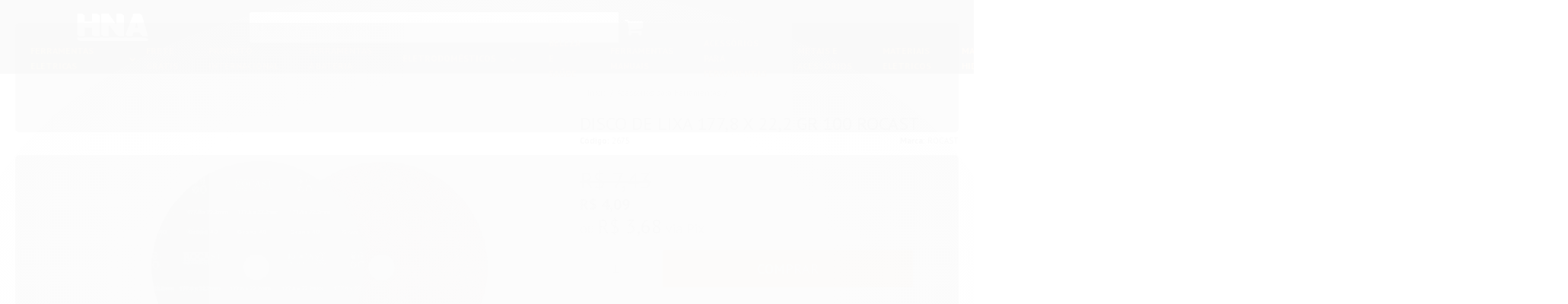

--- FILE ---
content_type: text/html; charset=utf-8
request_url: https://www.hnapb.com.br/produto/disco-de-lixa-177-8-x-22-2-gr-100-rocast.html
body_size: 25625
content:

<!DOCTYPE html>
<html lang="pt-br">
  <head>
    <meta charset="utf-8">
    <meta content='width=device-width, initial-scale=1.0, maximum-scale=2.0' name='viewport' />
    <title>DISCO DE LIXA 177,8 X 22,2 GR 100 ROCAST - HNA</title>
    <meta http-equiv="X-UA-Compatible" content="IE=edge">
    <meta name="generator" content="Loja Integrada" />

    <link rel="dns-prefetch" href="https://cdn.awsli.com.br/">
    <link rel="preconnect" href="https://cdn.awsli.com.br/">
    <link rel="preconnect" href="https://fonts.googleapis.com">
    <link rel="preconnect" href="https://fonts.gstatic.com" crossorigin>

    
  
      <meta property="og:url" content="https://www.hnapb.com.br/produto/disco-de-lixa-177-8-x-22-2-gr-100-rocast.html" />
      <meta property="og:type" content="website" />
      <meta property="og:site_name" content="HNA Ferramentas, Casa &amp; Construção" />
      <meta property="og:locale" content="pt_BR" />
    
  <!-- Metadata para o facebook -->
  <meta property="og:type" content="website" />
  <meta property="og:title" content="DISCO DE LIXA 177,8 X 22,2 GR 100 ROCAST" />
  <meta property="og:image" content="https://cdn.awsli.com.br/800x800/2371/2371170/produto/1519935676015ebf38d.jpg" />
  <meta name="twitter:card" content="product" />
  
  <meta name="twitter:domain" content="www.hnapb.com.br" />
  <meta name="twitter:url" content="https://www.hnapb.com.br/produto/disco-de-lixa-177-8-x-22-2-gr-100-rocast.html?utm_source=twitter&utm_medium=twitter&utm_campaign=twitter" />
  <meta name="twitter:title" content="DISCO DE LIXA 177,8 X 22,2 GR 100 ROCAST" />
  <meta name="twitter:description" content="É utilizado desde o desbaste, em Gr. menores, até acamento final, em Gr maiores. - 177,8 x 22,2mm (7&#39; x 7/8&#39;) - Aplicação: Metais em geralEspecificações TécnicasMarca: ROCASTMedida (mm): 177,8 x 22,2mm (7&#39; x 7/8&#39;)Gr: 100" />
  <meta name="twitter:image" content="https://cdn.awsli.com.br/300x300/2371/2371170/produto/1519935676015ebf38d.jpg" />
  <meta name="twitter:label1" content="Código" />
  <meta name="twitter:data1" content="2675" />
  <meta name="twitter:label2" content="Disponibilidade" />
  <meta name="twitter:data2" content="Disponível" />


    
  
    <script>
      setTimeout(function() {
        if (typeof removePageLoading === 'function') {
          removePageLoading();
        };
      }, 7000);
    </script>
  



    

  

    <link rel="canonical" href="https://www.hnapb.com.br/produto/disco-de-lixa-177-8-x-22-2-gr-100-rocast.html" />
  



  <meta name="description" content="É utilizado desde o desbaste, em Gr. menores, até acamento final, em Gr maiores. - 177,8 x 22,2mm (7&#39; x 7/8&#39;) - Aplicação: Metais em geralEspecificações TécnicasMarca: ROCASTMedida (mm): 177,8 x 22,2mm (7&#39; x 7/8&#39;)Gr: 100" />
  <meta property="og:description" content="É utilizado desde o desbaste, em Gr. menores, até acamento final, em Gr maiores. - 177,8 x 22,2mm (7&#39; x 7/8&#39;) - Aplicação: Metais em geralEspecificações TécnicasMarca: ROCASTMedida (mm): 177,8 x 22,2mm (7&#39; x 7/8&#39;)Gr: 100" />







  <meta name="robots" content="index, follow" />



    
      
        <link rel="shortcut icon" href="https://cdn.awsli.com.br/2371/2371170/favicon/47d0b7efa1.png" />
      
      <link rel="icon" href="https://cdn.awsli.com.br/2371/2371170/favicon/47d0b7efa1.png" sizes="192x192">
    
    
      <meta name="theme-color" content="#000000">
    

    
      <link rel="stylesheet" href="https://cdn.awsli.com.br/production/static/loja/estrutura/v1/css/all.min.css?v=ab3cc68" type="text/css">
    
    <!--[if lte IE 8]><link rel="stylesheet" href="https://cdn.awsli.com.br/production/static/loja/estrutura/v1/css/ie-fix.min.css" type="text/css"><![endif]-->
    <!--[if lte IE 9]><style type="text/css">.lateral-fulbanner { position: relative; }</style><![endif]-->

    

    
    <link href="https://fonts.googleapis.com/css2?family=PT%20Sans:ital,wght@0,300;0,400;0,600;0,700;0,800;1,300;1,400;1,600;1,700&display=swap" rel="stylesheet">
    
    
      <link href="https://fonts.googleapis.com/css2?family=PT%20Sans:wght@300;400;600;700&display=swap" rel="stylesheet">
    

    
      <link rel="stylesheet" href="https://cdn.awsli.com.br/production/static/loja/estrutura/v1/css/bootstrap-responsive.css?v=ab3cc68" type="text/css">
      <link rel="stylesheet" href="https://cdn.awsli.com.br/production/static/loja/estrutura/v1/css/style-responsive.css?v=ab3cc68">
    

    <link rel="stylesheet" href="/tema.css?v=20250911-110446">

    

    <script type="text/javascript">
      var LOJA_ID = 2371170;
      var MEDIA_URL = "https://cdn.awsli.com.br/";
      var API_URL_PUBLIC = 'https://api.awsli.com.br/';
      
        var CARRINHO_PRODS = [];
      
      var ENVIO_ESCOLHIDO = 0;
      var ENVIO_ESCOLHIDO_CODE = 0;
      var CONTRATO_INTERNACIONAL = false;
      var CONTRATO_BRAZIL = !CONTRATO_INTERNACIONAL;
      var IS_STORE_ASYNC = true;
      var IS_CLIENTE_ANONIMO = false;
    </script>

    

    <!-- Editor Visual -->
    

    <script>
      

      const isPreview = JSON.parse(sessionStorage.getItem('preview', true));
      if (isPreview) {
        const url = location.href
        location.search === '' && url + (location.search = '?preview=None')
      }
    </script>

    
      <script src="https://cdn.awsli.com.br/production/static/loja/estrutura/v1/js/all.min.js?v=ab3cc68"></script>
    
    <!-- HTML5 shim and Respond.js IE8 support of HTML5 elements and media queries -->
    <!--[if lt IE 9]>
      <script src="https://oss.maxcdn.com/html5shiv/3.7.2/html5shiv.min.js"></script>
      <script src="https://oss.maxcdn.com/respond/1.4.2/respond.min.js"></script>
    <![endif]-->

    <link rel="stylesheet" href="https://cdn.awsli.com.br/production/static/loja/estrutura/v1/css/slick.min.css" type="text/css">
    <script src="https://cdn.awsli.com.br/production/static/loja/estrutura/v1/js/slick.min.js?v=ab3cc68"></script>
    <link rel="stylesheet" href="https://cdn.awsli.com.br/production/static/css/jquery.fancybox.min.css" type="text/css" />
    <script src="https://cdn.awsli.com.br/production/static/js/jquery/jquery.fancybox.pack.min.js"></script>

    
    

  
  <link rel="stylesheet" href="https://cdn.awsli.com.br/production/static/loja/estrutura/v1/css/imagezoom.min.css" type="text/css">
  <script src="https://cdn.awsli.com.br/production/static/loja/estrutura/v1/js/jquery.imagezoom.min.js"></script>

  <script type="text/javascript">
    var PRODUTO_ID = '151993567';
    var URL_PRODUTO_FRETE_CALCULAR = 'https://www.hnapb.com.br/carrinho/frete';
    var variacoes = undefined;
    var grades = undefined;
    var imagem_grande = "https://cdn.awsli.com.br/2500x2500/2371/2371170/produto/1519935676015ebf38d.jpg";
    var produto_grades_imagens = {};
    var produto_preco_sob_consulta = false;
    var produto_preco = 4.09;
  </script>
  <script type="text/javascript" src="https://cdn.awsli.com.br/production/static/loja/estrutura/v1/js/produto.min.js?v=ab3cc68"></script>
  <script type="text/javascript" src="https://cdn.awsli.com.br/production/static/loja/estrutura/v1/js/eventos-pixel-produto.min.js?v=ab3cc68"></script>


    
      
        
      
        
      
        
      
        <!-- Global site tag (gtag.js) - Google Analytics -->
<script async src="https://www.googletagmanager.com/gtag/js?l=LIgtagDataLayer&id=AW-11000115001"></script>
<script>
  window.LIgtagDataLayer = window.LIgtagDataLayer || [];
  function LIgtag(){LIgtagDataLayer.push(arguments);}
  LIgtag('js', new Date());

  LIgtag('set', {
    'currency': 'BRL',
    'country': 'BR'
  });
  
  LIgtag('config', 'AW-11000115001');

  if(window.performance) {
    var timeSincePageLoad = Math.round(performance.now());
    LIgtag('event', 'timing_complete', {
      'name': 'load',
      'time': timeSincePageLoad
    });
  }

  $(document).on('li_view_home', function(_, eventID) {
    LIgtag('event', 'view_home');
  });

  $(document).on('li_select_product', function(_, eventID, data) {
    LIgtag('event', 'select_item', data);
  });

  $(document).on('li_start_contact', function(_, eventID, value) {
    LIgtag('event', 'start_contact', {
      value
    });
  });

  $(document).on('li_view_catalog', function(_, eventID) {
    LIgtag('event', 'view_catalog');
  });

  $(document).on('li_search', function(_, eventID, search_term) {
    LIgtag('event', 'search', {
      search_term
    });
  });

  $(document).on('li_filter_products', function(_, eventID, data) {
    LIgtag('event', 'filter_products', data);
  });

  $(document).on('li_sort_products', function(_, eventID, value) {
    LIgtag('event', 'sort_products', {
      value
    });
  });

  $(document).on('li_view_product', function(_, eventID, item) {
    LIgtag('event', 'view_item', {
      items: [item]
    });
  });

  $(document).on('li_select_variation', function(_, eventID, data) {
    LIgtag('event', 'select_variation', data);
  });

  $(document).on('li_calculate_shipping', function(_, eventID, data) {
    LIgtag('event', 'calculate_shipping', {
      zipcode: data.zipcode
    });
  });

  $(document).on('li_view_cart', function(_, eventID, data) {
    LIgtag('event', 'view_cart', data);
  });

  $(document).on('li_add_to_cart', function(_, eventID, data) {
    LIgtag('event', 'add_to_cart', {
      items: data.items
    });
  });

  $(document).on('li_apply_coupon', function(_, eventID, value) {
    LIgtag('event', 'apply_coupon', {
      value
    });
  });

  $(document).on('li_change_quantity', function(_, eventID, item) {
    LIgtag('event', 'change_quantity', {
      items: [item]
    });
  });

  $(document).on('li_remove_from_cart', function(_, eventID, item) {
    LIgtag('event', 'remove_from_cart', {
      items: [item]
    });
  });

  $(document).on('li_return_home', function(_, eventID) {
    LIgtag('event', 'return_home');
  });

  $(document).on('li_view_checkout', function(_, eventID, data) {
    LIgtag('event', 'begin_checkout', data);
  });

  $(document).on('li_login', function(_, eventID) {
    LIgtag('event', 'login');
  });

  $(document).on('li_change_address', function(_, eventID, value) {
    LIgtag('event', 'change_address', {
      value
    });
  });

  $(document).on('li_change_shipping', function(_, eventID, data) {
    LIgtag('event', 'add_shipping_info', data);
  });

  $(document).on('li_change_payment', function(_, eventID, data) {
    LIgtag('event', 'add_payment_info', data);
  });

  $(document).on('li_start_purchase', function(_, eventID) {
    LIgtag('event', 'start_purchase');
  });

  $(document).on('li_checkout_error', function(_, eventID, value) {
    LIgtag('event', 'checkout_error', {
      value
    });
  });

  $(document).on('li_purchase', function(_, eventID, data) {
    LIgtag('event', 'purchase', data);

    
      LIgtag('event', 'conversion', {
        send_to: 'AW-11000115001/gvpVCKCzp6EaELneof0o',
        value: data.value,
        currency: data.currency,
        transaction_id: data.transaction_id
      });
    
  });
</script>
      
    

    
<script>
  var url = '/_events/api/setEvent';

  var sendMetrics = function(event, user = {}) {
    var unique_identifier = uuidv4();

    try {
      var data = {
        request: {
          id: unique_identifier,
          environment: 'production'
        },
        store: {
          id: 2371170,
          name: 'HNA Ferramentas, Casa &amp; Construção',
          test_account: false,
          has_meta_app: window.has_meta_app ?? false,
          li_search: true
        },
        device: {
          is_mobile: /Mobi/.test(window.navigator.userAgent),
          user_agent: window.navigator.userAgent,
          ip: '###device_ip###'
        },
        page: {
          host: window.location.hostname,
          path: window.location.pathname,
          search: window.location.search,
          type: 'product',
          title: document.title,
          referrer: document.referrer
        },
        timestamp: '###server_timestamp###',
        user_timestamp: new Date().toISOString(),
        event,
        origin: 'store'
      };

      if (window.performance) {
        var [timing] = window.performance.getEntriesByType('navigation');

        data['time'] = {
          server_response: Math.round(timing.responseStart - timing.requestStart)
        };
      }

      var _user = {},
          user_email_cookie = $.cookie('user_email'),
          user_data_cookie = $.cookie('LI-UserData');

      if (user_email_cookie) {
        var user_email = decodeURIComponent(user_email_cookie);

        _user['email'] = user_email;
      }

      if (user_data_cookie) {
        var user_data = JSON.parse(user_data_cookie);

        _user['logged'] = user_data.logged;
        _user['id'] = user_data.id ?? undefined;
      }

      $.each(user, function(key, value) {
        _user[key] = value;
      });

      if (!$.isEmptyObject(_user)) {
        data['user'] = _user;
      }

      try {
        var session_identifier = $.cookie('li_session_identifier');

        if (!session_identifier) {
          session_identifier = uuidv4();
        };

        var expiration_date = new Date();

        expiration_date.setTime(expiration_date.getTime() + (30 * 60 * 1000)); // 30 minutos

        $.cookie('li_session_identifier', session_identifier, {
          expires: expiration_date,
          path: '/'
        });

        data['session'] = {
          id: session_identifier
        };
      } catch (err) { }

      try {
        var user_session_identifier = $.cookie('li_user_session_identifier');

        if (!user_session_identifier) {
          user_session_identifier = uuidv4();

          $.cookie('li_user_session_identifier', user_session_identifier, {
            path: '/'
          });
        };

        data['user_session'] = {
          id: user_session_identifier
        };
      } catch (err) { }

      var _cookies = {},
          fbc = $.cookie('_fbc'),
          fbp = $.cookie('_fbp');

      if (fbc) {
        _cookies['fbc'] = fbc;
      }

      if (fbp) {
        _cookies['fbp'] = fbp;
      }

      if (!$.isEmptyObject(_cookies)) {
        data['session']['cookies'] = _cookies;
      }

      try {
        var ab_test_cookie = $.cookie('li_ab_test_running');

        if (ab_test_cookie) {
          var ab_test = JSON.parse(atob(ab_test_cookie));

          if (ab_test.length) {
            data['store']['ab_test'] = ab_test;
          }
        }
      } catch (err) { }

      var _utm = {};

      $.each(sessionStorage, function(key, value) {
        if (key.startsWith('utm_')) {
          var name = key.split('_')[1];

          _utm[name] = value;
        }
      });

      if (!$.isEmptyObject(_utm)) {
        data['session']['utm'] = _utm;
      }

      var controller = new AbortController();

      setTimeout(function() {
        controller.abort();
      }, 5000);

      fetch(url, {
        keepalive: true,
        method: 'POST',
        headers: {
          'Content-Type': 'application/json'
        },
        body: JSON.stringify({ data }),
        signal: controller.signal
      });
    } catch (err) { }

    return unique_identifier;
  }
</script>

    
<script>
  (function() {
    var initABTestHandler = function() {
      try {
        if ($.cookie('li_ab_test_running')) {
          return
        };
        var running_tests = [];

        
        
        
        

        var running_tests_to_cookie = JSON.stringify(running_tests);
        running_tests_to_cookie = btoa(running_tests_to_cookie);
        $.cookie('li_ab_test_running', running_tests_to_cookie, {
          path: '/'
        });

        
        if (running_tests.length > 0) {
          setTimeout(function() {
            $.ajax({
              url: "/conta/status"
            });
          }, 500);
        };

      } catch (err) { }
    }
    setTimeout(initABTestHandler, 500);
  }());
</script>

    
<script>
  $(function() {
    // Clicar em um produto
    $('.listagem-item').click(function() {
      var row, column;

      var $list = $(this).closest('[data-produtos-linha]'),
          index = $(this).closest('li').index();

      if($list.find('.listagem-linha').length === 1) {
        var productsPerRow = $list.data('produtos-linha');

        row = Math.floor(index / productsPerRow) + 1;
        column = (index % productsPerRow) + 1;
      } else {
        row = $(this).closest('.listagem-linha').index() + 1;
        column = index + 1;
      }

      var body = {
        item_id: $(this).attr('data-id'),
        item_sku: $(this).find('.produto-sku').text(),
        item_name: $(this).find('.nome-produto').text().trim(),
        item_row: row,
        item_column: column
      };

      var eventID = sendMetrics({
        type: 'event',
        name: 'select_product',
        data: body
      });

      $(document).trigger('li_select_product', [eventID, body]);
    });

    // Clicar no "Fale Conosco"
    $('#modalContato').on('show', function() {
      var value = 'Fale Conosco';

      var eventID = sendMetrics({
        type: 'event',
        name: 'start_contact',
        data: { text: value }
      });

      $(document).trigger('li_start_contact', [eventID, value]);
    });

    // Clicar no WhatsApp
    $('.li-whatsapp a').click(function() {
      var value = 'WhatsApp';

      var eventID = sendMetrics({
        type: 'event',
        name: 'start_contact',
        data: { text: value }
      });

      $(document).trigger('li_start_contact', [eventID, value]);
    });

    
      // Visualizar o produto
      var body = {
        item_id: '151993567',
        item_sku: '2675',
        item_name: 'DISCO DE LIXA 177,8 X 22,2 GR 100 ROCAST',
        item_category: 'Acessórios para Ferramentas',
        item_type: 'product',
        
          full_price: 7.43,
          promotional_price: 4.09,
          price: 4.09,
        
        quantity: 1
      };

      var params = new URLSearchParams(window.location.search),
          recommendation_shelf = null,
          recommendation = {};

      if (
        params.has('recomendacao_id') &&
        params.has('email_ref') &&
        params.has('produtos_recomendados')
      ) {
        recommendation['email'] = {
          id: params.get('recomendacao_id'),
          email_id: params.get('email_ref'),
          products: $.map(params.get('produtos_recomendados').split(','), function(value) {
            return parseInt(value)
          })
        };
      }

      if (recommendation_shelf) {
        recommendation['shelf'] = recommendation_shelf;
      }

      if (!$.isEmptyObject(recommendation)) {
        body['recommendation'] = recommendation;
      }

      var eventID = sendMetrics({
        type: 'pageview',
        name: 'view_product',
        data: body
      });

      $(document).trigger('li_view_product', [eventID, body]);

      // Calcular frete
      $('#formCalcularCep').submit(function() {
        $(document).ajaxSuccess(function(event, xhr, settings) {
          try {
            var url = new URL(settings.url);

            if(url.pathname !== '/carrinho/frete') return;

            var data = xhr.responseJSON;

            if(data.error) return;

            var params = url.searchParams;

            var body = {
              zipcode: params.get('cep'),
              deliveries: $.map(data, function(delivery) {
                if(delivery.msgErro) return;

                return {
                  id: delivery.id,
                  name: delivery.name,
                  price: delivery.price,
                  delivery_time: delivery.deliveryTime
                };
              })
            };

            var eventID = sendMetrics({
              type: 'event',
              name: 'calculate_shipping',
              data: body
            });

            $(document).trigger('li_calculate_shipping', [eventID, body]);

            $(document).off('ajaxSuccess');
          } catch(error) {}
        });
      });

      // Visualizar compre junto
      $(document).on('buy_together_ready', function() {
        var $buyTogether = $('.compre-junto');

        var observer = new IntersectionObserver(function(entries) {
          entries.forEach(function(entry) {
            if(entry.isIntersecting) {
              var body = {
                title: $buyTogether.find('.compre-junto__titulo').text(),
                id: $buyTogether.data('id'),
                items: $buyTogether.find('.compre-junto__produto').map(function() {
                  var $product = $(this);

                  return {
                    item_id: $product.attr('data-id'),
                    item_sku: $product.attr('data-code'),
                    item_name: $product.find('.compre-junto__nome').text(),
                    full_price: $product.find('.compre-junto__preco--regular').data('price') || null,
                    promotional_price: $product.find('.compre-junto__preco--promocional').data('price') || null
                  };
                }).get()
              };

              var eventID = sendMetrics({
                type: 'event',
                name: 'view_buy_together',
                data: body
              });

              $(document).trigger('li_view_buy_together', [eventID, body]);

              observer.disconnect();
            }
          });
        }, { threshold: 1.0 });

        observer.observe($buyTogether.get(0));

        $('.compre-junto__atributo--grade').click(function(event) {
          if(!event.originalEvent) return;

          var body = {
            grid_name: $(this).closest('.compre-junto__atributos').data('grid'),
            variation_name: $(this).data('variation')
          };

          var eventID = sendMetrics({
            type: 'event',
            name: 'select_buy_together_variation',
            data: body
          });

          $(document).trigger('li_select_buy_together_variation', [eventID, body]);
        });

        $('.compre-junto__atributo--lista').change(function(event) {
          if(!event.originalEvent) return;

          var $selectedOption = $(this).find('option:selected');

          if(!$selectedOption.is('[value]')) return;

          var body = {
            grid_name: $(this).closest('.compre-junto__atributos').data('grid'),
            variation_name: $selectedOption.text()
          };

          var eventID = sendMetrics({
            type: 'event',
            name: 'select_buy_together_variation',
            data: body
          });

          $(document).trigger('li_select_buy_together_variation', [eventID, body]);
        });
      });

      // Selecionar uma variação
      $('.atributo-item').click(function(event) {
        if(!event.originalEvent) return;

        var body = {
          grid_name: $(this).data('grade-nome'),
          variation_name: $(this).data('variacao-nome')
        };

        var eventID = sendMetrics({
          type: 'event',
          name: 'select_variation',
          data: body
        });

        $(document).trigger('li_select_variation', [eventID, body]);
      });
    
  });
</script>


    
	<!-- lojaintegrada-google-shopping -->
  
      <meta name="google-site-verification" content="DZh_WzRm3NTqEFAHvH3SEqneeP0ZE5JXVktLxt2rUOE" />
  


    
      
        <link href="//cdn.awsli.com.br/temasv2/4001/__theme_custom.css?v=1647970737" rel="stylesheet" type="text/css">
<script src="//cdn.awsli.com.br/temasv2/4001/__theme_custom.js?v=1647970737"></script>
      
    

    
      <link rel="stylesheet" href="/avancado.css?v=20250911-110446" type="text/css" />
    

    
      
        <script defer async src="https://analytics.tiktok.com/i18n/pixel/sdk.js?sdkid=C9TUMAPR5NM8DGVOODQG"></script>
      

      
        <script type="text/javascript">
          !function (w, d, t) {
            w.TiktokAnalyticsObject=t;
            var ttq=w[t]=w[t]||[];
            ttq.methods=["page","track","identify","instances","debug","on","off","once","ready","alias","group","enableCookie","disableCookie"];
            ttq.setAndDefer=function(t,e){
              t[e]=function(){
                t.push([e].concat(Array.prototype.slice.call(arguments,0)))
              }
            }
            for(var i=0;i<ttq.methods.length;i++)
              ttq.setAndDefer(ttq,ttq.methods[i]);
          }(window, document, 'ttq');

          window.LI_TIKTOK_PIXEL_ENABLED = true;
        </script>
      

      
    

    
  <link rel="manifest" href="/manifest.json" />




  </head>
  <body class="pagina-produto produto-151993567   ">
    <div id="fb-root"></div>
    
  
    <div id="full-page-loading">
      <div class="conteiner" style="height: 100%;">
        <div class="loading-placeholder-content">
          <div class="loading-placeholder-effect loading-placeholder-header"></div>
          <div class="loading-placeholder-effect loading-placeholder-body"></div>
        </div>
      </div>
      <script>
        var is_full_page_loading = true;
        function removePageLoading() {
          if (is_full_page_loading) {
            try {
              $('#full-page-loading').remove();
            } catch(e) {}
            try {
              var div_loading = document.getElementById('full-page-loading');
              if (div_loading) {
                div_loading.remove();
              };
            } catch(e) {}
            is_full_page_loading = false;
          };
        };
        $(function() {
          setTimeout(function() {
            removePageLoading();
          }, 1);
        });
      </script>
      <style>
        #full-page-loading { position: fixed; z-index: 9999999; margin: auto; top: 0; left: 0; bottom: 0; right: 0; }
        #full-page-loading:before { content: ''; display: block; position: fixed; top: 0; left: 0; width: 100%; height: 100%; background: rgba(255, 255, 255, .98); background: radial-gradient(rgba(255, 255, 255, .99), rgba(255, 255, 255, .98)); }
        .loading-placeholder-content { height: 100%; display: flex; flex-direction: column; position: relative; z-index: 1; }
        .loading-placeholder-effect { background-color: #F9F9F9; border-radius: 5px; width: 100%; animation: pulse-loading 1.5s cubic-bezier(0.4, 0, 0.6, 1) infinite; }
        .loading-placeholder-content .loading-placeholder-body { flex-grow: 1; margin-bottom: 30px; }
        .loading-placeholder-content .loading-placeholder-header { height: 20%; min-height: 100px; max-height: 200px; margin: 30px 0; }
        @keyframes pulse-loading{50%{opacity:.3}}
      </style>
    </div>
  



    
      
        




<div class="barra-inicial fundo-secundario">
  <div class="conteiner">
    <div class="row-fluid">
      <div class="lista-redes span3 hidden-phone">
        
          <ul>
            
            
            
            
            
              <li>
                <a href="https://instagram.com/hnaferramentas" target="_blank" aria-label="Siga nos no Instagram"><i class="icon-instagram"></i></a>
              </li>
            
            
            
          </ul>
        
      </div>
      <div class="canais-contato span9">
        <ul>
          <li class="hidden-phone">
            <a href="#modalContato" data-toggle="modal" data-target="#modalContato">
              <i class="icon-comment"></i>
              Fale Conosco
            </a>
          </li>
          
            <li>
              <span>
                <i class="icon-phone"></i>Telefone: (83) 99979-5610
              </span>
            </li>
          
          
            <li class="tel-whatsapp">
              <span>
                <i class="fa fa-whatsapp"></i>Whatsapp: (83) 99979-5610
              </span>
            </li>
          
          
        </ul>
      </div>
    </div>
  </div>
</div>

      
    

    <div class="conteiner-principal">
      
        
          
<div id="cabecalho">

  <div class="atalhos-mobile visible-phone fundo-secundario borda-principal">
    <ul>

      <li><a href="https://www.hnapb.com.br/" class="icon-home"> </a></li>
      
      <li class="fundo-principal"><a href="https://www.hnapb.com.br/carrinho/index" class="icon-shopping-cart"> </a></li>
      
      
        <li class="menu-user-logged" style="display: none;"><a href="https://www.hnapb.com.br/conta/logout" class="icon-signout menu-user-logout"> </a></li>
      
      
      <li><a href="https://www.hnapb.com.br/conta/index" class="icon-user"> </a></li>
      
      <li class="vazia"><span>&nbsp;</span></li>

    </ul>
  </div>

  <div class="conteiner">
    <div class="row-fluid">
      <div class="span3">
        <h2 class="logo cor-secundaria">
          <a href="https://www.hnapb.com.br/" title="HNA Ferramentas, Casa &amp; Construção">
            
            <img src="https://cdn.awsli.com.br/400x300/2371/2371170/logo/sem-nome--1080-x-370-px---5--imgp4wbpaq.png" alt="HNA Ferramentas, Casa &amp; Construção" />
            
          </a>
        </h2>


      </div>

      <div class="conteudo-topo span9">
        <div class="superior row-fluid hidden-phone">
          <div class="span8">
            
              
                <div class="btn-group menu-user-logged" style="display: none;">
                  <a href="https://www.hnapb.com.br/conta/index" class="botao secundario pequeno dropdown-toggle" data-toggle="dropdown">
                    Olá, <span class="menu-user-name"></span>
                    <span class="icon-chevron-down"></span>
                  </a>
                  <ul class="dropdown-menu">
                    <li>
                      <a href="https://www.hnapb.com.br/conta/index" title="Minha conta">Minha conta</a>
                    </li>
                    
                      <li>
                        <a href="https://www.hnapb.com.br/conta/pedido/listar" title="Minha conta">Meus pedidos</a>
                      </li>
                    
                    <li>
                      <a href="https://www.hnapb.com.br/conta/favorito/listar" title="Meus favoritos">Meus favoritos</a>
                    </li>
                    <li>
                      <a href="https://www.hnapb.com.br/conta/logout" title="Sair" class="menu-user-logout">Sair</a>
                    </li>
                  </ul>
                </div>
              
              
                <a href="https://www.hnapb.com.br/conta/login" class="bem-vindo cor-secundaria menu-user-welcome">
                  Bem-vindo, <span class="cor-principal">identifique-se</span> para fazer pedidos
                </a>
              
            
          </div>
          <div class="span4">
            <ul class="acoes-conta borda-alpha">
              
                <li>
                  <i class="icon-list fundo-principal"></i>
                  <a href="https://www.hnapb.com.br/conta/pedido/listar" class="cor-secundaria">Meus Pedidos</a>
                </li>
              
              
                <li>
                  <i class="icon-user fundo-principal"></i>
                  <a href="https://www.hnapb.com.br/conta/index" class="cor-secundaria">Minha Conta</a>
                </li>
              
            </ul>
          </div>
        </div>

        <div class="inferior row-fluid ">
          <div class="span8 busca-mobile">
            <a href="javascript:;" class="atalho-menu visible-phone icon-th botao principal"> </a>

            <div class="busca borda-alpha">
              <form id="form-buscar" action="/buscar" method="get">
                <input id="auto-complete" type="text" name="q" placeholder="Digite o que você procura" value="" autocomplete="off" maxlength="255" />
                <button class="botao botao-busca icon-search fundo-secundario" aria-label="Buscar"></button>
              </form>
            </div>

          </div>

          
            <div class="span4 hidden-phone">
              

  <div class="carrinho vazio">
    
      <a href="https://www.hnapb.com.br/carrinho/index">
        <i class="icon-shopping-cart fundo-principal"></i>
        <strong class="qtd-carrinho titulo cor-secundaria" style="display: none;">0</strong>
        <span style="display: none;">
          
            <b class="titulo cor-secundaria"><span>Meu Carrinho</span></b>
          
          <span class="cor-secundaria">Produtos adicionados</span>
        </span>
        
          <span class="titulo cor-secundaria vazio-text">Carrinho vazio</span>
        
      </a>
    
    <div class="carrinho-interno-ajax"></div>
  </div>
  
<div class="minicart-placeholder" style="display: none;">
  <div class="carrinho-interno borda-principal">
    <ul>
      <li class="minicart-item-modelo">
        
          <div class="preco-produto com-promocao destaque-parcela ">
            <div>
              <s class="preco-venda">
                R$ --PRODUTO_PRECO_DE--
              </s>
              <strong class="preco-promocional cor-principal">
                R$ --PRODUTO_PRECO_POR--
              </strong>
            </div>
          </div>
        
        <a data-href="--PRODUTO_URL--" class="imagem-produto">
          <img data-src="https://cdn.awsli.com.br/64x64/--PRODUTO_IMAGEM--" alt="--PRODUTO_NOME--" />
        </a>
        <a data-href="--PRODUTO_URL--" class="nome-produto cor-secundaria">
          --PRODUTO_NOME--
        </a>
        <div class="produto-sku hide">--PRODUTO_SKU--</div>
      </li>
    </ul>
    <div class="carrinho-rodape">
      <span class="carrinho-info">
        
          <i>--CARRINHO_QUANTIDADE-- produto no carrinho</i>
        
        
          
            <span class="carrino-total">
              Total: <strong class="titulo cor-principal">R$ --CARRINHO_TOTAL_ITENS--</strong>
            </span>
          
        
      </span>
      <a href="https://www.hnapb.com.br/carrinho/index" class="botao principal">
        
          <i class="icon-shopping-cart"></i>Ir para o carrinho
        
      </a>
    </div>
  </div>
</div>



            </div>
          
        </div>

      </div>
    </div>
    


  
    
      
<div class="menu superior">
  <ul class="nivel-um">
    

  <li class="categoria-paginas com-filho borda-principal">
    <a href="javascript:;" title="Institucional">
      <strong class="titulo cor-secundaria">Páginas</strong>
      <i class="icon-chevron-down fundo-secundario"></i>
    </a>
    <ul class="nivel-dois borda-alpha">
      
        <li class="categoria-pagina-774819">
          <a href="https://www.hnapb.com.br/pagina/locacao-de-maquinas-e-ferramentas.html" title="Locação de Máquinas e Ferramentas">
            Locação de Máquinas e Ferramentas
          </a>
        </li>
      
        <li class="categoria-pagina-668582">
          <a href="https://www.hnapb.com.br/pagina/sobre-nos.html" title="Sobre Nós">
            Sobre Nós
          </a>
        </li>
      
        <li class="categoria-pagina-668579">
          <a href="https://www.hnapb.com.br/pagina/termos-de-uso.html" title="Termos de Uso">
            Termos de Uso
          </a>
        </li>
      
        <li class="categoria-pagina-668580">
          <a href="https://www.hnapb.com.br/pagina/troca-e-devolucao.html" title="Troca e Devolução">
            Troca e Devolução
          </a>
        </li>
      
    </ul>
  </li>


    

  
    <li class="categoria-marcas com-filho borda-principal">
      <a href="javascript:;" title="Marcas">
        <strong class="titulo cor-secundaria">Marcas</strong>
        <i class="icon-chevron-down fundo-secundario"></i>
      </a>
      <ul class="nivel-dois borda-alpha colunas-5">
        
          <li class="categoria-marca-aguia-metais">
            <a href="/marca/aguia-metais.html" title="Aguia Metais">
              Aguia Metais <span class="count">(13)</span>
            </a>
          </li>
        
          <li class="categoria-marca-ajax">
            <a href="/marca/ajax.html" title="AJAX">
              AJAX <span class="count">(2)</span>
            </a>
          </li>
        
          <li class="categoria-marca-amanco">
            <a href="/marca/amanco.html" title="AMANCO">
              AMANCO <span class="count">(3)</span>
            </a>
          </li>
        
          <li class="categoria-marca-amatools">
            <a href="/marca/amatools.html" title="AMATOOLS">
              AMATOOLS <span class="count">(5)</span>
            </a>
          </li>
        
          <li class="categoria-marca-ancora">
            <a href="/marca/ancora.html" title="ANCORA">
              ANCORA <span class="count">(2)</span>
            </a>
          </li>
        
          <li class="categoria-marca-art-factory">
            <a href="/marca/art-factory.html" title="ART FACTORY">
              ART FACTORY <span class="count">(1)</span>
            </a>
          </li>
        
          <li class="categoria-marca-atlas">
            <a href="/marca/atlas.html" title="Atlas">
              Atlas <span class="count">(11)</span>
            </a>
          </li>
        
          <li class="categoria-marca-bestfer">
            <a href="/marca/bestfer.html" title="BESTFER">
              BESTFER <span class="count">(96)</span>
            </a>
          </li>
        
          <li class="categoria-marca-bosch">
            <a href="/marca/bosch.html" title="BOSCH">
              BOSCH <span class="count">(148)</span>
            </a>
          </li>
        
          <li class="categoria-marca-brasforma">
            <a href="/marca/brasforma.html" title="BRASFORMA">
              BRASFORMA <span class="count">(1)</span>
            </a>
          </li>
        
          <li class="categoria-marca-brasfort">
            <a href="/marca/brasfort.html" title="BRASFORT">
              BRASFORT <span class="count">(1)</span>
            </a>
          </li>
        
          <li class="categoria-marca-britania">
            <a href="/marca/britania.html" title="BRITANIA">
              BRITANIA <span class="count">(1)</span>
            </a>
          </li>
        
          <li class="categoria-marca-carbostorm">
            <a href="/marca/carbostorm.html" title="CARBOSTORM">
              CARBOSTORM <span class="count">(9)</span>
            </a>
          </li>
        
          <li class="categoria-marca-cat">
            <a href="/marca/cat.html" title="CAT">
              CAT <span class="count">(1)</span>
            </a>
          </li>
        
          <li class="categoria-marca-chiaperini">
            <a href="/marca/chiaperine.html" title="CHIAPERINI">
              CHIAPERINI <span class="count">(3)</span>
            </a>
          </li>
        
          <li class="categoria-marca-ciser">
            <a href="/marca/ciser.html" title="CISER">
              CISER <span class="count">(2)</span>
            </a>
          </li>
        
          <li class="categoria-marca-city-lumi">
            <a href="/marca/city-lumi.html" title="CITY LUMI">
              CITY LUMI <span class="count">(1)</span>
            </a>
          </li>
        
          <li class="categoria-marca-colson">
            <a href="/marca/colson.html" title="COLSON">
              COLSON <span class="count">(4)</span>
            </a>
          </li>
        
          <li class="categoria-marca-dhon">
            <a href="/marca/dhon.html" title="DHON">
              DHON <span class="count">(4)</span>
            </a>
          </li>
        
          <li class="categoria-marca-emavi">
            <a href="/marca/emavi.html" title="EMAVI">
              EMAVI <span class="count">(1)</span>
            </a>
          </li>
        
          <li class="categoria-marca-emplac-br">
            <a href="/marca/emplac-br.html" title="EMPLAC BR">
              EMPLAC BR <span class="count">(65)</span>
            </a>
          </li>
        
          <li class="categoria-marca-estival">
            <a href="/marca/estival.html" title="ESTIVAL">
              ESTIVAL <span class="count">(2)</span>
            </a>
          </li>
        
          <li class="categoria-marca-faber-castell">
            <a href="/marca/faber-castell.html" title="FABER CASTELL">
              FABER CASTELL <span class="count">(1)</span>
            </a>
          </li>
        
          <li class="categoria-marca-famastil">
            <a href="/marca/famastil.html" title="FAMASTIL">
              FAMASTIL <span class="count">(1)</span>
            </a>
          </li>
        
          <li class="categoria-marca-fischer">
            <a href="/marca/fischer.html" title="FISCHER">
              FISCHER <span class="count">(1)</span>
            </a>
          </li>
        
          <li class="categoria-marca-gamma">
            <a href="/marca/gamma.html" title="GAMMA">
              GAMMA <span class="count">(1)</span>
            </a>
          </li>
        
          <li class="categoria-marca-gedore">
            <a href="/marca/gedore.html" title="GEDORE">
              GEDORE <span class="count">(58)</span>
            </a>
          </li>
        
          <li class="categoria-marca-ghelplus">
            <a href="/marca/ghelplus.html" title="GHELPLUS">
              GHELPLUS <span class="count">(2)</span>
            </a>
          </li>
        
          <li class="categoria-marca-herc">
            <a href="/marca/herc.html" title="HERC">
              HERC <span class="count">(1)</span>
            </a>
          </li>
        
          <li class="categoria-marca-kala">
            <a href="/marca/kala.html" title="KALA">
              KALA <span class="count">(7)</span>
            </a>
          </li>
        
          <li class="categoria-marca-kalipso">
            <a href="/marca/kalipso.html" title="KALIPSO">
              KALIPSO <span class="count">(2)</span>
            </a>
          </li>
        
          <li class="categoria-marca-krona">
            <a href="/marca/krona.html" title="Krona">
              Krona <span class="count">(110)</span>
            </a>
          </li>
        
          <li class="categoria-marca-lorenzetti">
            <a href="/marca/lorenzetti.html" title="LORENZETTI">
              LORENZETTI <span class="count">(4)</span>
            </a>
          </li>
        
          <li class="categoria-marca-makita">
            <a href="/marca/makita.html" title="MAKITA">
              MAKITA <span class="count">(1)</span>
            </a>
          </li>
        
          <li class="categoria-marca-max">
            <a href="/marca/max.html" title="MAX">
              MAX <span class="count">(2)</span>
            </a>
          </li>
        
          <li class="categoria-marca-menegotti">
            <a href="/marca/menegotti.html" title="MENEGOTTI">
              MENEGOTTI <span class="count">(14)</span>
            </a>
          </li>
        
          <li class="categoria-marca-metalmidia">
            <a href="/marca/metalmidia.html" title="METALMIDIA">
              METALMIDIA <span class="count">(76)</span>
            </a>
          </li>
        
          <li class="categoria-marca-metalvi">
            <a href="/marca/metalvi.html" title="METALVI">
              METALVI <span class="count">(1)</span>
            </a>
          </li>
        
          <li class="categoria-marca-mtx">
            <a href="/marca/mtx.html" title="MTX">
              MTX <span class="count">(10)</span>
            </a>
          </li>
        
          <li class="categoria-marca-noll">
            <a href="/marca/noll.html" title="NOLL">
              NOLL <span class="count">(12)</span>
            </a>
          </li>
        
          <li class="categoria-marca-norton">
            <a href="/marca/norton.html" title="NORTON">
              NORTON <span class="count">(2)</span>
            </a>
          </li>
        
          <li class="categoria-marca-overtime">
            <a href="/marca/overtime.html" title="OVERTIME">
              OVERTIME <span class="count">(2)</span>
            </a>
          </li>
        
          <li class="categoria-marca-pado">
            <a href="/marca/pado.html" title="PADO">
              PADO <span class="count">(3)</span>
            </a>
          </li>
        
          <li class="categoria-marca-palisad">
            <a href="/marca/palisad.html" title="PALISAD">
              PALISAD <span class="count">(1)</span>
            </a>
          </li>
        
          <li class="categoria-marca-pial-legrand">
            <a href="/marca/pial-legrand.html" title="PIAL LEGRAND">
              PIAL LEGRAND <span class="count">(29)</span>
            </a>
          </li>
        
          <li class="categoria-marca-plastcor">
            <a href="/marca/plastcor.html" title="PLASTCOR">
              PLASTCOR <span class="count">(18)</span>
            </a>
          </li>
        
          <li class="categoria-marca-plastifluor">
            <a href="/marca/plastifluor.html" title="PLASTIFLUOR">
              PLASTIFLUOR <span class="count">(1)</span>
            </a>
          </li>
        
          <li class="categoria-marca-plastubos">
            <a href="/marca/plastubos.html" title="PLASTUBOS">
              PLASTUBOS <span class="count">(8)</span>
            </a>
          </li>
        
          <li class="categoria-marca-proteplus">
            <a href="/marca/proteplus.html" title="PROTEPLUS">
              PROTEPLUS <span class="count">(12)</span>
            </a>
          </li>
        
          <li class="categoria-marca-quimilux">
            <a href="/marca/quimilux.html" title="Quimilux">
              Quimilux <span class="count">(13)</span>
            </a>
          </li>
        
          <li class="categoria-marca-robust">
            <a href="/marca/robust.html" title="ROBUST">
              ROBUST <span class="count">(8)</span>
            </a>
          </li>
        
          <li class="categoria-marca-rocast">
            <a href="/marca/rocast.html" title="ROCAST">
              ROCAST <span class="count">(182)</span>
            </a>
          </li>
        
          <li class="categoria-marca-sata">
            <a href="/marca/sata.html" title="SATA">
              SATA <span class="count">(1)</span>
            </a>
          </li>
        
          <li class="categoria-marca-sparta">
            <a href="/marca/sparta.html" title="Sparta">
              Sparta <span class="count">(5)</span>
            </a>
          </li>
        
          <li class="categoria-marca-starrett">
            <a href="/marca/starrett.html" title="Starrett">
              Starrett <span class="count">(12)</span>
            </a>
          </li>
        
          <li class="categoria-marca-stihl">
            <a href="/marca/stihl.html" title="Stihl">
              Stihl <span class="count">(11)</span>
            </a>
          </li>
        
          <li class="categoria-marca-tekbond">
            <a href="/marca/tekbond.html" title="TEKBOND">
              TEKBOND <span class="count">(5)</span>
            </a>
          </li>
        
          <li class="categoria-marca-tenace">
            <a href="/marca/tenace.html" title="TENACE">
              TENACE <span class="count">(1)</span>
            </a>
          </li>
        
          <li class="categoria-marca-thompson">
            <a href="/marca/thompson.html" title="THOMPSON">
              THOMPSON <span class="count">(1)</span>
            </a>
          </li>
        
          <li class="categoria-marca-trapp">
            <a href="/marca/trapp.html" title="TRAPP">
              TRAPP <span class="count">(8)</span>
            </a>
          </li>
        
          <li class="categoria-marca-tyrolit">
            <a href="/marca/tyrolit.html" title="TYROLIT">
              TYROLIT <span class="count">(4)</span>
            </a>
          </li>
        
          <li class="categoria-marca-usafe">
            <a href="/marca/usafe.html" title="usafe">
              usafe <span class="count">(1)</span>
            </a>
          </li>
        
          <li class="categoria-marca-vonder">
            <a href="/marca/vonder.html" title="VONDER">
              VONDER <span class="count">(13)</span>
            </a>
          </li>
        
          <li class="categoria-marca-worker">
            <a href="/marca/worker.html" title="WORKER">
              WORKER <span class="count">(59)</span>
            </a>
          </li>
        
      </ul>
    </li>
  


    
      <li class="categoria-id-17229708 com-filho borda-principal">
        <a href="https://www.hnapb.com.br/ferramentas-eletricas" title="Ferramentas  Elétricas">
          <strong class="titulo cor-secundaria">Ferramentas  Elétricas</strong>
          
            <i class="icon-chevron-down fundo-secundario"></i>
          
        </a>
        
          <ul class="nivel-dois borda-alpha">
            

  <li class="categoria-id-17431854 ">
    <a href="https://www.hnapb.com.br/furadeiras-e-parafusadeidas" title="Furadeiras e Parafusadeidas">
      
      Furadeiras e Parafusadeidas
    </a>
    
  </li>

  <li class="categoria-id-17431863 ">
    <a href="https://www.hnapb.com.br/marteletes" title="Marteletes">
      
      Marteletes
    </a>
    
  </li>

  <li class="categoria-id-17431865 ">
    <a href="https://www.hnapb.com.br/serras" title="Serras">
      
      Serras
    </a>
    
  </li>


          </ul>
        
      </li>
    
      <li class="categoria-id-23234344  borda-principal">
        <a href="https://www.hnapb.com.br/frete-gratis_" title="Frete Grátis">
          <strong class="titulo cor-secundaria">Frete Grátis</strong>
          
        </a>
        
      </li>
    
      <li class="categoria-id-23235409  borda-principal">
        <a href="https://www.hnapb.com.br/produto-internacional" title="Produto Internacional">
          <strong class="titulo cor-secundaria">Produto Internacional</strong>
          
        </a>
        
      </li>
    
      <li class="categoria-id-17230441  borda-principal">
        <a href="https://www.hnapb.com.br/ferramentas-a-bateria" title="Ferramentas à Bateria">
          <strong class="titulo cor-secundaria">Ferramentas à Bateria</strong>
          
        </a>
        
      </li>
    
      <li class="categoria-id-17229557 com-filho borda-principal">
        <a href="https://www.hnapb.com.br/eletrodomesticos" title="Eletrodomésticos">
          <strong class="titulo cor-secundaria">Eletrodomésticos</strong>
          
            <i class="icon-chevron-down fundo-secundario"></i>
          
        </a>
        
          <ul class="nivel-dois borda-alpha">
            

  <li class="categoria-id-17436175 ">
    <a href="https://www.hnapb.com.br/aspiradores" title="Aspiradores">
      
      Aspiradores
    </a>
    
  </li>

  <li class="categoria-id-17431909 ">
    <a href="https://www.hnapb.com.br/ferros-de-passar-e-vaporizadores" title="Ferros de Passar e Vaporizadores">
      
      Ferros de Passar e Vaporizadores
    </a>
    
  </li>

  <li class="categoria-id-17436177 ">
    <a href="https://www.hnapb.com.br/fornos-e-fritadeiras" title="Fornos e Fritadeiras">
      
      Fornos e Fritadeiras
    </a>
    
  </li>

  <li class="categoria-id-17431910 ">
    <a href="https://www.hnapb.com.br/liquidificadores" title="Liquidificadores">
      
      Liquidificadores
    </a>
    
  </li>

  <li class="categoria-id-17431908 ">
    <a href="https://www.hnapb.com.br/ventiladores" title="Ventiladores">
      
      Ventiladores
    </a>
    
  </li>


          </ul>
        
      </li>
    
      <li class="categoria-id-17385221  borda-principal">
        <a href="https://www.hnapb.com.br/saude-e-beleza" title="Beleza e Saúde">
          <strong class="titulo cor-secundaria">Beleza e Saúde</strong>
          
        </a>
        
      </li>
    
      <li class="categoria-id-17230446  borda-principal">
        <a href="https://www.hnapb.com.br/ferramentas-manuais" title="Ferramentas Manuais">
          <strong class="titulo cor-secundaria">Ferramentas Manuais</strong>
          
        </a>
        
      </li>
    
      <li class="categoria-id-17335288  borda-principal">
        <a href="https://www.hnapb.com.br/acessorios-para-ferramentas" title="Acessórios para Ferramentas">
          <strong class="titulo cor-secundaria">Acessórios para Ferramentas</strong>
          
        </a>
        
      </li>
    
      <li class="categoria-id-17567831  borda-principal">
        <a href="https://www.hnapb.com.br/metais-e-acessorios" title="Metais e Acessórios">
          <strong class="titulo cor-secundaria">Metais e Acessórios</strong>
          
        </a>
        
      </li>
    
      <li class="categoria-id-17567920  borda-principal">
        <a href="https://www.hnapb.com.br/materiais-eletricos" title="Materiais Elétricos">
          <strong class="titulo cor-secundaria">Materiais Elétricos</strong>
          
        </a>
        
      </li>
    
      <li class="categoria-id-17968435  borda-principal">
        <a href="https://www.hnapb.com.br/materiais-hidraulicos" title="Materiais Hidráulicos">
          <strong class="titulo cor-secundaria">Materiais Hidráulicos</strong>
          
        </a>
        
      </li>
    
      <li class="categoria-id-17335278  borda-principal">
        <a href="https://www.hnapb.com.br/epis-e-seguranca-do-trabalho" title="EPIs, Sinalização e Segurança">
          <strong class="titulo cor-secundaria">EPIs, Sinalização e Segurança</strong>
          
        </a>
        
      </li>
    
      <li class="categoria-id-17295120  borda-principal">
        <a href="https://www.hnapb.com.br/casa-e-jardinagem" title="Casa e Jardim">
          <strong class="titulo cor-secundaria">Casa e Jardim</strong>
          
        </a>
        
      </li>
    
      <li class="categoria-id-22567862  borda-principal">
        <a href="https://www.hnapb.com.br/pinceis" title="Pincéis e Ferramentas de Pintura">
          <strong class="titulo cor-secundaria">Pincéis e Ferramentas de Pintura</strong>
          
        </a>
        
      </li>
    
      <li class="categoria-id-17295149  borda-principal">
        <a href="https://www.hnapb.com.br/compressores" title="Compressores">
          <strong class="titulo cor-secundaria">Compressores</strong>
          
        </a>
        
      </li>
    
      <li class="categoria-id-17572833  borda-principal">
        <a href="https://www.hnapb.com.br/pecas_de_reposicao_ferramentas-eletricas" title="Peças de Reposição Ferramentas Elétricas">
          <strong class="titulo cor-secundaria">Peças de Reposição Ferramentas Elétricas</strong>
          
        </a>
        
      </li>
    
      <li class="categoria-id-18036899  borda-principal">
        <a href="https://www.hnapb.com.br/parafusos-chumbadores-porcas" title="Parafusos, Chumbadores, Porcas">
          <strong class="titulo cor-secundaria">Parafusos, Chumbadores, Porcas</strong>
          
        </a>
        
      </li>
    
  </ul>
</div>

    
  


  </div>
  <span id="delimitadorBarra"></span>
</div>

          

  


        
      

      
  


      <div id="corpo">
        <div class="conteiner">
          

          
  


          
            <div class="secao-principal row-fluid sem-coluna">
              

              
  <div class="span12 produto" itemscope="itemscope" itemtype="http://schema.org/Product">
    <div class="row-fluid">
      <div class="span7">
        
          <div class="thumbs-vertical hidden-phone">
            <div class="produto-thumbs">
              <div id="carouselImagem" class="flexslider">
                <ul class="miniaturas slides">
                  
                    <li>
                      <a href="javascript:;" title="DISCO DE LIXA 177,8 X 22,2 GR 100 ROCAST - Imagem 1" data-imagem-grande="https://cdn.awsli.com.br/2500x2500/2371/2371170/produto/1519935676015ebf38d.jpg" data-imagem-id="111360959">
                        <span>
                          <img loading="lazy" src="https://cdn.awsli.com.br/64x50/2371/2371170/produto/1519935676015ebf38d.jpg" alt="DISCO DE LIXA 177,8 X 22,2 GR 100 ROCAST - Imagem 1" data-largeimg="https://cdn.awsli.com.br/2500x2500/2371/2371170/produto/1519935676015ebf38d.jpg" data-mediumimg="https://cdn.awsli.com.br/600x1000/2371/2371170/produto/1519935676015ebf38d.jpg" />
                        </span>
                      </a>
                    </li>
                  
                    <li>
                      <a href="javascript:;" title="DISCO DE LIXA 177,8 X 22,2 GR 100 ROCAST - Imagem 2" data-imagem-grande="https://cdn.awsli.com.br/2500x2500/2371/2371170/produto/151993567aa19baefc7.jpg" data-imagem-id="111360960">
                        <span>
                          <img loading="lazy" src="https://cdn.awsli.com.br/64x50/2371/2371170/produto/151993567aa19baefc7.jpg" alt="DISCO DE LIXA 177,8 X 22,2 GR 100 ROCAST - Imagem 2" data-largeimg="https://cdn.awsli.com.br/2500x2500/2371/2371170/produto/151993567aa19baefc7.jpg" data-mediumimg="https://cdn.awsli.com.br/600x1000/2371/2371170/produto/151993567aa19baefc7.jpg" />
                        </span>
                      </a>
                    </li>
                  
                </ul>
              </div>
            </div>
            
          </div>
        
        <div class="conteiner-imagem">
          <div>
            
              <a href="https://cdn.awsli.com.br/2500x2500/2371/2371170/produto/1519935676015ebf38d.jpg" title="Ver imagem grande do produto" id="abreZoom" style="display: none;"><i class="icon-zoom-in"></i></a>
            
            <img loading="lazy" src="https://cdn.awsli.com.br/600x1000/2371/2371170/produto/1519935676015ebf38d.jpg" alt="DISCO DE LIXA 177,8 X 22,2 GR 100 ROCAST" id="imagemProduto" itemprop="image" />
          </div>
        </div>
        <div class="produto-thumbs thumbs-horizontal ">
          <div id="carouselImagem" class="flexslider visible-phone">
            <ul class="miniaturas slides">
              
                <li>
                  <a href="javascript:;" title="DISCO DE LIXA 177,8 X 22,2 GR 100 ROCAST - Imagem 1" data-imagem-grande="https://cdn.awsli.com.br/2500x2500/2371/2371170/produto/1519935676015ebf38d.jpg" data-imagem-id="111360959">
                    <span>
                      <img loading="lazy" src="https://cdn.awsli.com.br/64x50/2371/2371170/produto/1519935676015ebf38d.jpg" alt="DISCO DE LIXA 177,8 X 22,2 GR 100 ROCAST - Imagem 1" data-largeimg="https://cdn.awsli.com.br/2500x2500/2371/2371170/produto/1519935676015ebf38d.jpg" data-mediumimg="https://cdn.awsli.com.br/600x1000/2371/2371170/produto/1519935676015ebf38d.jpg" />
                    </span>
                  </a>
                </li>
              
                <li>
                  <a href="javascript:;" title="DISCO DE LIXA 177,8 X 22,2 GR 100 ROCAST - Imagem 2" data-imagem-grande="https://cdn.awsli.com.br/2500x2500/2371/2371170/produto/151993567aa19baefc7.jpg" data-imagem-id="111360960">
                    <span>
                      <img loading="lazy" src="https://cdn.awsli.com.br/64x50/2371/2371170/produto/151993567aa19baefc7.jpg" alt="DISCO DE LIXA 177,8 X 22,2 GR 100 ROCAST - Imagem 2" data-largeimg="https://cdn.awsli.com.br/2500x2500/2371/2371170/produto/151993567aa19baefc7.jpg" data-mediumimg="https://cdn.awsli.com.br/600x1000/2371/2371170/produto/151993567aa19baefc7.jpg" />
                    </span>
                  </a>
                </li>
              
            </ul>
          </div>
        </div>
        <div class="visible-phone">
          
        </div>

        <!--googleoff: all-->

        <div class="produto-compartilhar">
          <div class="lista-redes">
            <div class="addthis_toolbox addthis_default_style addthis_32x32_style">
              <ul>
                <li class="visible-phone">
                  <a href="https://api.whatsapp.com/send?text=DISCO%20DE%20LIXA%20177%2C8%20X%2022%2C2%20GR%20100%20ROCAST%20http%3A%2F%2Fwww.hnapb.com.br/produto/disco-de-lixa-177-8-x-22-2-gr-100-rocast.html" target="_blank"><i class="fa fa-whatsapp"></i></a>
                </li>
                
                <li class="hidden-phone">
                  
                    <a href="https://www.hnapb.com.br/conta/favorito/151993567/adicionar" class="lista-favoritos fundo-principal adicionar-favorito hidden-phone" rel="nofollow">
                      <i class="icon-plus"></i>
                      Lista de Desejos
                    </a>
                  
                </li>
                
                
              </ul>
            </div>
          </div>
        </div>

        <!--googleon: all-->

      </div>
      <div class="span5">
        <div class="principal">
          <div class="info-principal-produto">
            
<div class="breadcrumbs borda-alpha ">
  <ul>
    
      <li>
        <a href="https://www.hnapb.com.br/"><i class="fa fa-folder"></i>Início</a>
      </li>
    

    
    
    
      
        




  <li>
    <a href="https://www.hnapb.com.br/acessorios-para-ferramentas">Acessórios para Ferramentas</a>
  </li>


      
      <!-- <li>
        <strong class="cor-secundaria">DISCO DE LIXA 177,8 X 22,2 GR 100 ROCAST</strong>
      </li> -->
    

    
  </ul>
</div>

            <h1 class="nome-produto titulo cor-secundaria" itemprop="name">DISCO DE LIXA 177,8 X 22,2 GR 100 ROCAST</h1>
            
            <div class="codigo-produto">
              <span class="cor-secundaria">
                <b>Código: </b> <span itemprop="sku">2675</span>
              </span>
              
                <span class="cor-secundaria pull-right" itemprop="brand" itemscope="itemscope" itemtype="http://schema.org/Brand">
                  <b>Marca: </b>
                  <a href="https://www.hnapb.com.br/marca/rocast.html" itemprop="url">ROCAST</a>
                  <meta itemprop="name" content="ROCAST" />
                </span>
              
              <div class="hide trustvox-stars">
                <a href="#comentarios" target="_self">
                  <div data-trustvox-product-code-js="151993567" data-trustvox-should-skip-filter="true" data-trustvox-display-rate-schema="false"></div>
                </a>
              </div>
              



            </div>
          </div>

          
            

          

          

          

<div class="acoes-produto disponivel SKU-2675" data-produto-id="151993567" data-variacao-id="">
  




  <div>
    
      <div class="preco-produto destaque-avista com-promocao">
        

          
            
          

          
            
              
                
<div>
  <s class="preco-venda ">
    R$ 7,43
  </s>
  <strong class="preco-promocional cor-principal " data-sell-price="4.09">
    R$ 4,09
  </strong>
</div>

              
            
          

          
            

  


          

          
            
            
              
<span class="desconto-a-vista">
  ou <strong class="cor-principal titulo">R$ 3,68</strong>
  
    via Pix
  
</span>

            
          
        
      </div>
    
  </div>





  
    
    
      <!-- old microdata schema price (feature toggle disabled) -->
      
        
          
            
            
<div itemprop="offers" itemscope="itemscope" itemtype="http://schema.org/Offer">
    
      
      <meta itemprop="price" content="3.68"/>
      
    
    <meta itemprop="priceCurrency" content="BRL" />
    <meta itemprop="availability" content="http://schema.org/InStock"/>
    <meta itemprop="itemCondition" itemtype="http://schema.org/OfferItemCondition" content="http://schema.org/NewCondition" />
    
</div>

          
        
      
    
  



  

  
    
      <div class="comprar">
        
          
            
              <label class="qtde-adicionar-carrinho">
                <span class="qtde-carrinho-title">Qtde:</span>
                <input type="number" min="1" value="1" class="qtde-carrinho" name="qtde-carrinho" />
              </label>
            
            <a href="https://www.hnapb.com.br/carrinho/produto/151993567/adicionar" class="botao botao-comprar principal grande " rel="nofollow">
              <i class="icon-shopping-cart"></i> COMPRAR
            </a>
          
        

        
          <span class="cor-secundaria disponibilidade-produto">
            
              <span class="disponibilidade disp-entrega">Disponibilidade: <b class="cor-principal">Imediata</b></span>
              
                <span class="estoque estoque-qtd-55 qtd-maior-10">
                  
                    Estoque: <b class="qtde_estoque">55</b> unidades
                  
                </span>
              
            
          </span>
        
      </div>
    
  
</div>


	  <span id="DelimiterFloat"></span>

          

          



  <div class="parcelas-produto borda-alpha padrao" data-produto-id="151993567">
    

<ul class="accordion" id="formas-pagamento-lista-151993567">
  
    <li class="accordion-group">
      <div class="accordion-heading">
        
          <span class="accordion-toggle">
            <b class="text-parcelas pull-right cor-principal">R$ 3,68</b>
        
          
            <img loading="lazy" src="https://cdn.awsli.com.br/production/static/img/formas-de-pagamento/pagali-pix-logo.png?v=ab3cc68" alt="Pix" class="img-parcelas-pagali-pix"/>
          
        
          </span>
        
      </div>
      
    </li>
  
    <li class="accordion-group">
      <div class="accordion-heading">
        
          <span class="accordion-toggle">
            <b class="text-parcelas pull-right cor-principal">R$ 4,09</b>
        
          
            
              <img loading="lazy" src="https://cdn.awsli.com.br/production/static/img/formas-de-pagamento/payu-cards.png?v=ab3cc68" alt="Pagar.me v5" />
            
          
        
          </span>
        
      </div>
      
    </li>
  
</ul>
<div class="cep">
  
</div>

  </div>




          
            
<!--googleoff: all-->
<div class="cep">
  <form id="formCalcularCep">
    <input type="hidden" name="produto_id" value="151993567" />
    <label for="CEP">Calcule o frete</label>
    <div class="form-inline">
      <div class="input-append input-prepend">
        <input name="cep" class="input-small input-cep" type="tel" placeholder="CEP" />
        <button type="submit" class="btn">OK</button>
      </div>
      <a href="https://buscacepinter.correios.com.br/app/endereco/index.php" title="Busca cep nos Correios" target="_blank" class="hide">
        <i class="icon-question-sign"></i>&nbsp; Não sei meu CEP
      </a>
    </div>
  </form>
  <ul class="hide borda-alpha">
  </ul>
  <div class="aviso-disponibilidade hide cor-principal">* Este prazo de entrega está considerando a disponibilidade do produto + prazo de entrega.</div>
</div>
<!--googleon: all-->

          

        </div>
      </div>
    </div>
    <div id="buy-together-position1" class="row-fluid" style="display: none;"></div>
    
      <div class="row-fluid">
        <div class="span12">
          <div id="smarthint-product-position1"></div>
          <div id="blank-product-position1"></div>
          <div class="abas-custom">
            <div class="tab-content">
              <div class="tab-pane active" id="descricao" itemprop="description">
                É utilizado desde o desbaste, em Gr. menores, até acamento final, em Gr maiores.<br> <br> - 177,8 x 22,2mm (7' x 7/8')<br> - Aplicação: Metais em geral<br>Especificações Técnicas<br>Marca:<br> ROCAST<br>Medida (mm):<br> 177,8 x 22,2mm (7' x 7/8')<br>Gr:<br> 100
              </div>
            </div>
          </div>
        </div>
      </div>
    
    <div id="buy-together-position2" class="row-fluid" style="display: none;"></div>

    <div class="row-fluid hide" id="comentarios-container">
      <div class="span12">
        <div id="smarthint-product-position2"></div>
        <div id="blank-product-position2"></div>
        <div class="abas-custom">
          <div class="tab-content">
            <div class="tab-pane active" id="comentarios">
              <div id="facebook_comments">
                
              </div>
              <div id="disqus_thread"></div>
              <div id="_trustvox_widget"></div>
            </div>
          </div>
        </div>
      </div>
    </div>

    




    
      <div class="row-fluid">
        <div class="span12">
          <div id="smarthint-product-position3"></div>
          <div id="blank-product-position3"></div>
          <div class="listagem  aproveite-tambem borda-alpha">
              <h4 class="titulo cor-secundaria">Produtos relacionados</h4>
            

<ul>
  
    <li class="listagem-linha"><ul class="row-fluid">
    
      
        
          <li class="span3">
        
      
    
      <div class="listagem-item " itemprop="isRelatedTo" itemscope="itemscope" itemtype="http://schema.org/Product">
        <a href="https://www.hnapb.com.br/produto/disco-de-lixa-177-8-x-22-2-gr-60-rocast-2022-09-02-10-59-15.html" class="produto-sobrepor" title="DISCO DE LIXA  177,8 X 22,2 GR. 60 ROCAST" itemprop="url"></a>
        <div class="imagem-produto">
          <img loading="lazy" src="https://cdn.awsli.com.br/300x300/2371/2371170/produto/1739906602176001283.jpg" alt="DISCO DE LIXA  177,8 X 22,2 GR. 60 ROCAST" itemprop="image" content="https://cdn.awsli.com.br/300x300/2371/2371170/produto/1739906602176001283.jpg"/>
        </div>
        <div class="info-produto" itemprop="offers" itemscope="itemscope" itemtype="http://schema.org/Offer">
          <a href="https://www.hnapb.com.br/produto/disco-de-lixa-177-8-x-22-2-gr-60-rocast-2022-09-02-10-59-15.html" class="nome-produto cor-secundaria" itemprop="name">
            DISCO DE LIXA  177,8 X 22,2 GR. 60 ROCAST
          </a>
          <div class="produto-sku hide">10510637428</div>
          
            




  <div>
    
      <div class="preco-produto destaque-avista com-promocao">
        

          
            
          

          
            
              
                
<div>
  <s class="preco-venda ">
    R$ 8,06
  </s>
  <strong class="preco-promocional cor-principal " data-sell-price="4.43">
    R$ 4,43
  </strong>
</div>

              
            
          

          
            

  


          

          
            
            
              
<span class="desconto-a-vista">
  ou <strong class="cor-principal titulo">R$ 3,99</strong>
  
    via Pix
  
</span>

            
          
        
      </div>
    
  </div>






          
          
        </div>

        


  
  
    
    <div class="acoes-produto hidden-phone">
      <a href="https://www.hnapb.com.br/carrinho/produto/173990660/adicionar" title="Adicionar produto ao carrinho" class="botao botao-comprar principal botao-comprar-ajax" data-loading-text="<i class='icon-refresh icon-animate'></i>COMPRAR">
        <i class="icon-shopping-cart"></i>COMPRAR
      </a>
    </div>
    <div class="acoes-produto-responsiva visible-phone">
      <a href="https://www.hnapb.com.br/produto/disco-de-lixa-177-8-x-22-2-gr-60-rocast-2022-09-02-10-59-15.html" title="Ver detalhes do produto" class="tag-comprar fundo-principal">
        <span class="titulo">COMPRAR</span>
        <i class="icon-shopping-cart"></i>
      </a>
    </div>
    
  



        <div class="bandeiras-produto">
          
          
          
            <span class="fundo-principal bandeira-promocao">45% Desconto</span>
          
          
        </div>
      </div>
    </li>
    
      
      
    
  
    
    
      
        
          <li class="span3">
        
      
    
      <div class="listagem-item " itemprop="isRelatedTo" itemscope="itemscope" itemtype="http://schema.org/Product">
        <a href="https://www.hnapb.com.br/produto/disco-de-lixa-177-8-x-22-2-gr-80-rocast.html" class="produto-sobrepor" title="DISCO DE LIXA 177,8 X 22,2 GR 80 ROCAST" itemprop="url"></a>
        <div class="imagem-produto">
          <img loading="lazy" src="https://cdn.awsli.com.br/300x300/2371/2371170/produto/151993624067479c3d5.jpg" alt="DISCO DE LIXA 177,8 X 22,2 GR 80 ROCAST" itemprop="image" content="https://cdn.awsli.com.br/300x300/2371/2371170/produto/151993624067479c3d5.jpg"/>
        </div>
        <div class="info-produto" itemprop="offers" itemscope="itemscope" itemtype="http://schema.org/Offer">
          <a href="https://www.hnapb.com.br/produto/disco-de-lixa-177-8-x-22-2-gr-80-rocast.html" class="nome-produto cor-secundaria" itemprop="name">
            DISCO DE LIXA 177,8 X 22,2 GR 80 ROCAST
          </a>
          <div class="produto-sku hide">2674</div>
          
            




  <div>
    
      <div class="preco-produto destaque-avista com-promocao">
        

          
            
          

          
            
              
                
<div>
  <s class="preco-venda ">
    R$ 7,43
  </s>
  <strong class="preco-promocional cor-principal " data-sell-price="4.09">
    R$ 4,09
  </strong>
</div>

              
            
          

          
            

  


          

          
            
            
              
<span class="desconto-a-vista">
  ou <strong class="cor-principal titulo">R$ 3,68</strong>
  
    via Pix
  
</span>

            
          
        
      </div>
    
  </div>






          
          
        </div>

        


  
  
    
    <div class="acoes-produto hidden-phone">
      <a href="https://www.hnapb.com.br/carrinho/produto/151993624/adicionar" title="Adicionar produto ao carrinho" class="botao botao-comprar principal botao-comprar-ajax" data-loading-text="<i class='icon-refresh icon-animate'></i>COMPRAR">
        <i class="icon-shopping-cart"></i>COMPRAR
      </a>
    </div>
    <div class="acoes-produto-responsiva visible-phone">
      <a href="https://www.hnapb.com.br/produto/disco-de-lixa-177-8-x-22-2-gr-80-rocast.html" title="Ver detalhes do produto" class="tag-comprar fundo-principal">
        <span class="titulo">COMPRAR</span>
        <i class="icon-shopping-cart"></i>
      </a>
    </div>
    
  



        <div class="bandeiras-produto">
          
          
          
            <span class="fundo-principal bandeira-promocao">45% Desconto</span>
          
          
        </div>
      </div>
    </li>
    
      
      
    
  
    
    
      
        
          <li class="span3">
        
      
    
      <div class="listagem-item " itemprop="isRelatedTo" itemscope="itemscope" itemtype="http://schema.org/Product">
        <a href="https://www.hnapb.com.br/produto/disco-de-lixa-177-8-x-22-2-gr-120-rocast.html" class="produto-sobrepor" title="DISCO DE LIXA 177,8 x 22,2 GR 120 ROCAST" itemprop="url"></a>
        <div class="imagem-produto">
          <img loading="lazy" src="https://cdn.awsli.com.br/300x300/2371/2371170/produto/15199361556abf520cc.jpg" alt="DISCO DE LIXA 177,8 x 22,2 GR 120 ROCAST" itemprop="image" content="https://cdn.awsli.com.br/300x300/2371/2371170/produto/15199361556abf520cc.jpg"/>
        </div>
        <div class="info-produto" itemprop="offers" itemscope="itemscope" itemtype="http://schema.org/Offer">
          <a href="https://www.hnapb.com.br/produto/disco-de-lixa-177-8-x-22-2-gr-120-rocast.html" class="nome-produto cor-secundaria" itemprop="name">
            DISCO DE LIXA 177,8 x 22,2 GR 120 ROCAST
          </a>
          <div class="produto-sku hide">3660</div>
          
            




  <div>
    
      <div class="preco-produto destaque-avista com-promocao">
        

          
            
          

          
            
              
                
<div>
  <s class="preco-venda ">
    R$ 7,43
  </s>
  <strong class="preco-promocional cor-principal " data-sell-price="4.09">
    R$ 4,09
  </strong>
</div>

              
            
          

          
            

  


          

          
            
            
              
<span class="desconto-a-vista">
  ou <strong class="cor-principal titulo">R$ 3,68</strong>
  
    via Pix
  
</span>

            
          
        
      </div>
    
  </div>






          
          
        </div>

        


  
  
    
    <div class="acoes-produto hidden-phone">
      <a href="https://www.hnapb.com.br/carrinho/produto/151993615/adicionar" title="Adicionar produto ao carrinho" class="botao botao-comprar principal botao-comprar-ajax" data-loading-text="<i class='icon-refresh icon-animate'></i>COMPRAR">
        <i class="icon-shopping-cart"></i>COMPRAR
      </a>
    </div>
    <div class="acoes-produto-responsiva visible-phone">
      <a href="https://www.hnapb.com.br/produto/disco-de-lixa-177-8-x-22-2-gr-120-rocast.html" title="Ver detalhes do produto" class="tag-comprar fundo-principal">
        <span class="titulo">COMPRAR</span>
        <i class="icon-shopping-cart"></i>
      </a>
    </div>
    
  



        <div class="bandeiras-produto">
          
          
          
            <span class="fundo-principal bandeira-promocao">45% Desconto</span>
          
          
        </div>
      </div>
    </li>
    
      
      
    
  
    
    
      
        
          <li class="span3">
        
      
    
      <div class="listagem-item " itemprop="isRelatedTo" itemscope="itemscope" itemtype="http://schema.org/Product">
        <a href="https://www.hnapb.com.br/produto/disco-de-lixa-177-8-x-22-2-gr-36-rocast.html" class="produto-sobrepor" title="DISCO DE LIXA 177,8 x 22,2 GR 36 ROCAST" itemprop="url"></a>
        <div class="imagem-produto">
          <img loading="lazy" src="https://cdn.awsli.com.br/300x300/2371/2371170/produto/1519936072153709c49.jpg" alt="DISCO DE LIXA 177,8 x 22,2 GR 36 ROCAST" itemprop="image" content="https://cdn.awsli.com.br/300x300/2371/2371170/produto/1519936072153709c49.jpg"/>
        </div>
        <div class="info-produto" itemprop="offers" itemscope="itemscope" itemtype="http://schema.org/Offer">
          <a href="https://www.hnapb.com.br/produto/disco-de-lixa-177-8-x-22-2-gr-36-rocast.html" class="nome-produto cor-secundaria" itemprop="name">
            DISCO DE LIXA 177,8 x 22,2 GR 36 ROCAST
          </a>
          <div class="produto-sku hide">3659</div>
          
            




  <div>
    
      <div class="preco-produto destaque-avista com-promocao">
        

          
            
          

          
            
              
                
<div>
  <s class="preco-venda ">
    R$ 9,02
  </s>
  <strong class="preco-promocional cor-principal " data-sell-price="4.96">
    R$ 4,96
  </strong>
</div>

              
            
          

          
            

  


          

          
            
            
              
<span class="desconto-a-vista">
  ou <strong class="cor-principal titulo">R$ 4,46</strong>
  
    via Pix
  
</span>

            
          
        
      </div>
    
  </div>






          
          
        </div>

        


  
  
    
    <div class="acoes-produto hidden-phone">
      <a href="https://www.hnapb.com.br/carrinho/produto/151993607/adicionar" title="Adicionar produto ao carrinho" class="botao botao-comprar principal botao-comprar-ajax" data-loading-text="<i class='icon-refresh icon-animate'></i>COMPRAR">
        <i class="icon-shopping-cart"></i>COMPRAR
      </a>
    </div>
    <div class="acoes-produto-responsiva visible-phone">
      <a href="https://www.hnapb.com.br/produto/disco-de-lixa-177-8-x-22-2-gr-36-rocast.html" title="Ver detalhes do produto" class="tag-comprar fundo-principal">
        <span class="titulo">COMPRAR</span>
        <i class="icon-shopping-cart"></i>
      </a>
    </div>
    
  



        <div class="bandeiras-produto">
          
          
          
            <span class="fundo-principal bandeira-promocao">45% Desconto</span>
          
          
        </div>
      </div>
    </li>
    
      </ul></li>
      
    
  
</ul>


          </div>
        </div>
      </div>
    
    <div id="smarthint-product-position4"></div>
    <div id="blank-product-position4"></div>

    

<div class="acoes-flutuante borda-principal hidden-phone hidden-tablet">
  <a href="javascript:;" class="close_float"><i class="icon-remove"></i></a>

  

  

<div class="acoes-produto disponivel SKU-2675" data-produto-id="151993567" data-variacao-id="">
  




  <div>
    
      <div class="preco-produto destaque-avista com-promocao">
        

          
            
          

          
            
              
                
<div>
  <s class="preco-venda ">
    R$ 7,43
  </s>
  <strong class="preco-promocional cor-principal " data-sell-price="4.09">
    R$ 4,09
  </strong>
</div>

              
            
          

          
            

  


          

          
            
            
              
<span class="desconto-a-vista">
  ou <strong class="cor-principal titulo">R$ 3,68</strong>
  
    via Pix
  
</span>

            
          
        
      </div>
    
  </div>







  

  
    
      <div class="comprar">
        
          
            
            <a href="https://www.hnapb.com.br/carrinho/produto/151993567/adicionar" class="botao botao-comprar principal grande " rel="nofollow">
              <i class="icon-shopping-cart"></i> COMPRAR
            </a>
          
        

        
          <span class="cor-secundaria disponibilidade-produto">
            
              <span class="disponibilidade disp-entrega">Disponibilidade: <b class="cor-principal">Imediata</b></span>
              
                <span class="estoque estoque-qtd-55 qtd-maior-10">
                  
                    Estoque: <b class="qtde_estoque">55</b> unidades
                  
                </span>
              
            
          </span>
        
      </div>
    
  
</div>

</div>

  </div>

  

  
    
<template class="compre-junto__item compre-junto__item--principal">
  <div class="compre-junto__produto compre-junto__produto--principal">
    <input type="hidden" class="compre-junto__sku">
    <div class="compre-junto__etiqueta">Está vendo</div>
    <div class="compre-junto__coluna compre-junto__coluna--imagem">
      <div class="compre-junto__imagem"><img loading="lazy" src="https://cdn.awsli.com.br/production/static/img/produto-sem-imagem.gif" alt="Produto sem imagem"></div>
    </div>
    <div class="compre-junto__coluna compre-junto__coluna--dados">
      <div class="compre-junto__coluna compre-junto__coluna--informacoes">
        <div class="compre-junto__nome"><a></a></div>
        <div class="compre-junto__preco">
          <div class="compre-junto__preco--promocional"></div>
          <div class="compre-junto__preco--regular"></div>
        </div>
      </div>
      <div class="compre-junto__coluna compre-junto__coluna--variacoes">
        <div class="compre-junto__variacoes"></div>
        <div class="compre-junto__erro compre-junto__erro--variacoes"></div>
      </div>
    </div>
  </div>
</template>
<template class="compre-junto__item compre-junto__item--grade">
  <div class="compre-junto__produto compre-junto__produto--grade compre-junto__produto--selecionado">
    <input type="hidden" class="compre-junto__sku">
    <div class="compre-junto__selecionar"><input type="checkbox" checked></div>
    <div class="compre-junto__imagem"><img loading="lazy" src="https://cdn.awsli.com.br/production/static/img/produto-sem-imagem.gif" alt="Produto sem imagem"></div>
    <div class="compre-junto__nome"><a></a></div>
    <div class="compre-junto__preco">
      <div class="compre-junto__preco--promocional"></div>
      <div class="compre-junto__preco--regular"></div>
    </div>
    <div class="compre-junto__variacoes"></div>
    <div class="compre-junto__erro compre-junto__erro--variacoes"></div>
  </div>
</template>
<template class="compre-junto__item compre-junto__item--lista">
  <div class="compre-junto__produto compre-junto__produto--lista compre-junto__produto--selecionado">
    <input type="hidden" class="compre-junto__sku">
    <div class="compre-junto__coluna compre-junto__coluna--selecionar">
      <div class="compre-junto__selecionar"><input type="checkbox" checked></div>
    </div>
    <div class="compre-junto__coluna compre-junto__coluna--imagem">
      <div class="compre-junto__imagem"><img loading="lazy" src="https://cdn.awsli.com.br/production/static/img/produto-sem-imagem.gif" alt="Produto sem imagem"></div>
    </div>
    <div class="compre-junto__coluna compre-junto__coluna--dados">
      <div class="compre-junto__coluna compre-junto__coluna--informacoes">
        <div class="compre-junto__nome"><a></a></div>
        <div class="compre-junto__preco">
          <div class="compre-junto__preco--promocional"></div>
          <div class="compre-junto__preco--regular"></div>
        </div>
      </div>
      <div class="compre-junto__coluna compre-junto__coluna--variacoes">
        <div class="compre-junto__variacoes"></div>
        <div class="compre-junto__erro compre-junto__erro--variacoes"></div>
      </div>
    </div>
  </div>
</template>
<script>
  function initBuyTogether() {
    const buy_together_url = 'https://www.hnapb.com.br/compre_junto/',
          image_url = 'https://cdn.awsli.com.br/150x150/None',
          cart_url = 'https://www.hnapb.com.br/carrinho/produto/adicionar',
          variations = {};

    function formatPrice(price) {
      return new Intl.NumberFormat('pt-BR', {
        style: 'currency',
        currency: 'BRL'
      }).format(price);
    }

    function slugify(text) {
      return text.toLowerCase().replace(/ /g, '-').replace(/[^\w-]+/g, '');
    }

    function getHTMLProduct(format, product) {
      const $product = $($('.compre-junto__item--' + format).html()),
            skus = [];

      $product.attr({
        'data-id': product.id,
        'data-code': product.code
      });

      if(product.image)
        $product.find('.compre-junto__imagem img').attr({
          src: image_url.replace('/None', product.image.url),
          alt: product.name
        });

      $product.find('.compre-junto__nome a').attr('href', product.url).text(product.name);

      const grids = {};

      product.skus.forEach(function(sku) {
        if(sku.is_available) {
          const data = {
            sku: sku.id,
            promotional_price: sku.price.promotional,
            regular_price: sku.price.full,
            buy_together_price: sku.price.buy_together_price,
            attributes: []
          };

          sku.variations.forEach(function(variation) {
            if(data.attributes.indexOf(variation.value.id) === -1)
              data.attributes.push(variation.value.id);

            if(grids.hasOwnProperty(variation.grid.id)) {
              if(grids[variation.grid.id].values.findIndex(function(value) {
                return value.id === variation.value.id;
              }) === -1) {
                grids[variation.grid.id].values.push({
                  id: variation.value.id,
                  value: variation.value.value,
                  codes: variation.value.codes,
                  position: variation.value.position
                });
              }
            } else {
              grids[variation.grid.id] = {
                value_for_display: variation.grid.value_for_display,
                values: [{
                  id: variation.value.id,
                  value: variation.value.value,
                  codes: variation.value.codes,
                  position: variation.value.position
                }]
              };
            }
          });

          skus.push(data);
        }
      });

      Object.keys(grids).forEach(function(key) {
        grids[key].values.sort(function(a, b) {
          if(a.position === b.position)
            return a.value.localeCompare(b.value);

          return a.position - b.position;
        });
      });

      Object.keys(grids).forEach(function(key) {
        const grid = grids[key];

        grid.values.forEach(function(value) {
          let selector = 'compre-junto__atributos--' + slugify(grid.value_for_display);

          if(['8945', '8948'].indexOf(key) > -1) {
            let element = function() {
              if(value.codes.secondary) {
                selector += 'es';

                return '<div class="compre-junto__atributo compre-junto__atributo--grade" data-variation="' + value.value + '" data-value="' + value.id + '"><span style="border-color: ' + value.codes.secondary + ' ' + value.codes.primary + ';"></span></div>';
              }

              return '<div class="compre-junto__atributo compre-junto__atributo--grade" data-variation="' + value.value + '" data-value="' + value.id + '"><span style="background-color: ' + value.codes.primary + ';"></span></div>';
            }();

            const $container = $product.find('.' + selector);

            if($container.length)
              $container.append(element);
            else
              $product.find('.compre-junto__variacoes').append('<div class="compre-junto__atributos ' + selector + '" data-grid="' + grid.value_for_display + '">' + element + '</div>');
          } else {
            let element = '<option value="' + value.id + '">' + value.value + '</option>';

            const $container = $product.find('.' + selector);

            if($container.length)
              $container.find('select').append(element);
            else
              $product.find('.compre-junto__variacoes').append('<div class="compre-junto__atributos ' + selector + '" data-grid="' + grid.value_for_display + '"><select class="compre-junto__atributo compre-junto__atributo--lista"><option>' + grid.value_for_display + '</option>' + element + '</select></div>');
          }
        });
      });

      if(product.type === 'individual') {

          $product.find('.compre-junto__sku').val(product.skus[0].id);


          $product.find('.compre-junto__preco--regular').text(formatPrice(product.skus[0].price.full)).attr('data-price', product.skus[0].price.full);

          $product.find('.compre-junto__preco--regular').attr('data-full-price', product.skus[0].price.full);

          if(product.skus[0].price.promotional > 0 && product.skus[0].price.promotional !== product.skus[0].price.full ){
              $product.find('.compre-junto__preco--promocional').text(formatPrice(product.skus[0].price.promotional)).attr('data-price', product.skus[0].price.promotional);
              $product.find('.compre-junto__preco--promocional').attr('data-promotional-price', product.skus[0].price.promotional);
          }
          if(product.skus[0].price.buy_together_price > 0 && product.skus[0].price.buy_together_price !== product.skus[0].price.full){
            $product.find('.compre-junto__preco--promocional').text(formatPrice(product.skus[0].price.buy_together_price)).attr('data-buy-together-price', product.skus[0].price.buy_together_price);
            $product.find('.compre-junto__preco--promocional').attr('data-price', product.skus[0].price.buy_together_price);
          }
        } else {
         variations[product.id] = skus;
        }

      return $product.prop('outerHTML');
    }

    function setVariation(type, $attribute) {
      const $product = $attribute.closest('.compre-junto__produto'),
            $parent = $attribute.closest('.compre-junto__atributos'),
            product_id = $product.attr('data-id'),
            $error = $product.find('.compre-junto__erro--variacoes'),
            $buy_button = $('.compre-junto__comprar'),
            parent_selector = $parent.get(0).classList[1];

      $error.text('');
      $buy_button.removeClass('compre-junto__comprar--desabilitado');

      let value;

      if(type === 'grid') {
        value = $attribute.attr('data-value');

        $parent.find('.compre-junto__atributo--selecionado').removeClass('compre-junto__atributo--selecionado');
        $attribute.addClass('compre-junto__atributo--selecionado');
      } else {
        value = $attribute.val();
      }

      $parent.attr('data-value', value);

      if(variations.hasOwnProperty(product_id) && $product.find('.compre-junto__atributos:not([data-value])').length === 0) {
        const selected_attributes = JSON.stringify($product.find('.compre-junto__atributos').map(function() {
          return $(this).attr('data-value');
        }).get().sort());

        const variation_found = {};

        $.each(variations[product_id], function(index, variation) {
          const attributes = JSON.stringify(variation.attributes.sort());

          if(selected_attributes === attributes) {
            variation_found.sku = variation.sku;
            variation_found.promotional_price = variation.promotional_price;
            variation_found.regular_price = variation.regular_price;
            variation_found.buy_together_price = variation.buy_together_price;

            return false;
          }
        });

        const sku = $product.find('.compre-junto__sku');
        const regular_price = $product.find('.compre-junto__preco--regular');
        const promotional_price = $product.find('.compre-junto__preco--promocional');

        if($.isEmptyObject(variation_found)) {
          sku.val('');
          regular_price.text('').attr('data-price', '');
          promotional_price.text('').attr('data-price', '');

          $error.text('Variação indisponível');
          $buy_button.addClass('compre-junto__comprar--desabilitado');
          return;
        }

        sku.val(variation_found.sku);

        regular_price.text(formatPrice(variation_found.regular_price))
          .attr('data-price', variation_found.regular_price)
          .attr('data-full-price', variation_found.regular_price);

        promotional_price
          .attr('data-promotional-price', variation_found.promotional_price || '')
          .attr('data-buy-together-price', variation_found.buy_together_price || '')

        if (variation_found.buy_together_price > 0 && variation_found.buy_together_price !== variation_found.regular_price) {
            promotional_price.text(formatPrice(variation_found.buy_together_price))
              .attr('data-price', variation_found.buy_together_price);
            return;
        }

        if (variation_found.promotional_price > 0 && variation_found.promotional_price !== variation_found.regular_price) {
            promotional_price.text(formatPrice(variation_found.promotional_price))
              .attr('data-price', variation_found.promotional_price);
            return;
        }


        promotional_price.text('').attr('data-price', '');
      }
    }

    function updateTotalPrice() {
      let regular_price = 0,
          promotional_price = 0;
          discount_value = Number($('.compre-junto__conteudo').attr('data-discount-value'));
          discount_label = $('.compre-junto__desconto');


      $('.compre-junto__produto--principal, .compre-junto__produto--selecionado').each(function() {
        const price = $(this).find('.compre-junto__preco--regular').attr('data-price');

        if(!price) {
          regular_price = 0;

          return false;
        }

        const _regular_price = parseFloat(price),
              _promotional_price = $(this).find('.compre-junto__preco--promocional').attr('data-price');

        regular_price += _regular_price;
        promotional_price += _promotional_price ? parseFloat(_promotional_price) : _regular_price;
      });




      if(regular_price) {
        $('.compre-junto__preco-total--regular').text(formatPrice(regular_price));
        $('.compre-junto__preco-total--promocional').text(promotional_price < regular_price ? formatPrice(promotional_price) : '');
      } else {
        $('.compre-junto__preco-total--regular').text('');
        $('.compre-junto__preco-total--promocional').text('');
      }

      const totalWithPercentage = regular_price - ((discount_value / 100) * regular_price);
      if (promotional_price < totalWithPercentage) {
        discount_label.hide();
      }
    }

    function updatePriceAttributes() {
      var selected_products = $('.compre-junto__produto--selecionado').length;
      var total_products = $('.compre-junto__conteudo').attr('data-total');
      var buy_together_discount = $('.compre-junto__conteudo').attr('data-discount-value');
      var discount_label = $('.compre-junto__desconto');
      var all_products_selected = selected_products === total_products - 1;

      if (all_products_selected) {
        if (buy_together_discount !== 'null'){
          $(discount_label).css( 'display', 'block' );
        }

        $('.compre-junto__conteudo').find('.compre-junto__produto').each(function() {
          var productElement = $(this);
          var buy_together = Number(productElement.find('.compre-junto__preco--promocional').attr('data-buy-together-price')|| undefined);
          var full_price = Number(productElement.find('.compre-junto__preco--regular').attr('data-price')|| undefined);


         if(!isNaN(buy_together) && buy_together !== full_price){
            productElement.find('.compre-junto__preco--promocional').text(formatPrice(buy_together)).attr('data-price', buy_together)
          }
        });
        return;
      }


      $(discount_label).css( 'display', 'none' );
      $('.compre-junto__conteudo').find('.compre-junto__produto').each(function() {
        var productElement = $(this);
        var promotional = Number(productElement.find('.compre-junto__preco--promocional').attr('data-promotional-price')|| undefined);


        if(!isNaN(promotional)){
          productElement.find('.compre-junto__preco--promocional').text(formatPrice(promotional)).attr('data-price', promotional);
        }
        if(isNaN(promotional)){
          productElement.find('.compre-junto__preco--promocional').text('').attr('data-price', '')
        }



      })
    }

    function addToCart(buyTogether) {
      const url = new URL(cart_url);

      $('.compre-junto__produto--principal, .compre-junto__produto--selecionado').each(function() {
        const sku = $(this).find('.compre-junto__sku').val();


        if(!sku) return;

        url.searchParams.set(sku, 1);
      });

      if(!url.searchParams.size) return;

      if(window.eventTracking && typeof window.eventTracking.handleBuyTogetherAddToCart === 'function') {
        window.eventTracking.handleBuyTogetherAddToCart();
      }

      $.cookie('buytogether', buyTogether.id);
      $.cookie('buytogetherProducts', Array.from(url.searchParams.keys()));

      const fromSmartSuggestions = buyTogether.id === '1';
      url.searchParams.set('origin', 'buy-together' + (fromSmartSuggestions ? '-smart' : ''));

      window.location.href = url;
    }


    function setFirstVariation() {
      $('.compre-junto__produto').each(function() {
        const $variations = $(this).find('.compre-junto__variacoes');

        if(!$variations.is(':empty')) {
          const $attribute = $variations.find('.compre-junto__atributo').first();

          if($variations.find('.compre-junto__atributos').length === 1) {
            if($attribute.hasClass('compre-junto__atributo--grade'))
              $attribute.click();
            else
              $attribute.val($attribute.find('option').eq(1).val()).change();
          } else {
            const productVariations = variations[$(this).attr('data-id')];

            const attributeValue = $attribute.hasClass('compre-junto__atributo--grade')
              ? $attribute.attr('data-value')
              : $attribute.find('option').eq(1).val();

            const indexVariation = productVariations.findIndex(function(variation) {
              return variation.attributes.indexOf(attributeValue) > -1;
            });

            const attributes = productVariations[indexVariation].attributes;

            $.each(attributes, function(index, value) {
              const $attribute_grid = $variations.find('.compre-junto__atributo--grade').filter(function() {
                return $(this).attr('data-value') === value;
              });

              if($attribute_grid.length) {
                $attribute_grid.click();
              } else {
                const $attribute_list = $variations.find('.compre-junto__atributo--lista option').filter(function() {
                  return this.value === value;
                });

                $attribute_list.parent().val(value).change();
              }
            });
          }
        }
      });
    }

    $.get(buy_together_url + PRODUTO_ID, function(response) {
      if(response && response.data) {
        const buyTogether = response.data,
              format = buyTogether.structure === 'list' ? 'lista' : 'grade',
              total_products = buyTogether.products.length,
              total_columns = $('.produto.span9').length ? 9 : 12;
              discount_type = buyTogether.discountType
              discount_value = buyTogether.discountValue
              products_total_selected = buyTogether.products.length - 1


        let html = ' \
          <div class="compre-junto" data-id="' + buyTogether.id + '"> \
            <div class="compre-junto__titulo">' + buyTogether.title + '</div> \
            <div class="compre-junto__conteudo compre-junto__conteudo--' + format + '" data-total="' + total_products + '" data-columns="' + total_columns + '" data-discount-type="' + discount_type + '" data-discount-value="' + discount_value + '" data-selectable-products="' + products_total_selected + '" > \
        ';

        html += getHTMLProduct('principal', buyTogether.products[0].product);

        html += '<div class="compre-junto__produtos">';

        for(let index = 1; index < total_products; index++)
          html += getHTMLProduct(format, buyTogether.products[index].product);

        html += `</div> \
            <div class="compre-junto__resumo"> \
              <div class="compre-junto__desconto" style="${discount_value > 0 ? 'display: block;' : 'display: none;' }">Desconto de ${discount_type === 'percentage' ? discount_value + '%' : 'R$' + discount_value}</div> \
              <div class="compre-junto__titulo-total">Compre os ${total_products} itens</div> \
              <div class="compre-junto__preco-total"> \
                <div class="compre-junto__preco-total--promocional"></div> \
                <div class="compre-junto__preco-total--regular"></div> \
              </div> \
              <div class="compre-junto__comprar"><button type="button">${buyTogether.buttonBuyText}</button></div> \
            </div> \
          </div> \
        `;

        if(buyTogether.positionInProduct === 'afterProduct')
          $('#buy-together-position2').html(html).show();
        else
          $('#buy-together-position1').html(html).show();

        if(format === 'grade') {
          $('.compre-junto__produtos').slick({
            infinite: false,
            slidesToShow: 2.5,
            responsive: [
              {
                breakpoint: 1024,
                settings: {
                  slidesToShow: 1
                }
              }
            ]
          });
        }

        updateTotalPrice();



        $('.compre-junto__atributo--grade').click(function() {
          setVariation('grid', $(this));
          updatePriceAttributes();
          updateTotalPrice();
        });

        $('.compre-junto__atributo--lista').change(function() {
          setVariation('list', $(this));
          updatePriceAttributes();
          updateTotalPrice();
        });

        setFirstVariation();

        $('.compre-junto__selecionar input').change(function() {
          $(this).closest('.compre-junto__produto').toggleClass('compre-junto__produto--selecionado');

          updatePriceAttributes();

          const total = $('.compre-junto__produto--selecionado').length + 1;
          const total_title = total === 1
                ? ['somente', 'item']
                : ['os', 'itens'];

          $('.compre-junto__titulo-total').text('Compre ' + total_title[0] + ' ' + total + ' ' + total_title[1]);

          updateTotalPrice();
        });

        $('.compre-junto__comprar button').click(function() {
          addToCart(buyTogether);
        });

        $(document).trigger('buy_together_ready');
      }
    });
  }

  $(function() {
    initBuyTogether();
  });
</script>

  



              
            </div>
          
          <div class="secao-secundaria">
            
  <div id="smarthint-product-position5"></div>
  <div id="blank-product-position5"></div>

          </div>
        </div>
      </div>

      
        
          


<div id="barraNewsletter" class="hidden-phone posicao-rodape">
  <div class="conteiner">
    <div class="row-fluid">
      
<div class="span">
  <div class="componente newsletter borda-principal">
    <div class="interno">
      <span class="titulo cor-secundaria">
        <i class="icon-envelope-alt"></i>Bem-vindo à HNA Ferramentas, Casa e Construção!
      </span>
      <div class="interno-conteudo">
        <p class="texto-newsletter newsletter-cadastro">Receba nossas ofertas e promoções por e-mail.</p>
        <div class="newsletter-cadastro input-conteiner">
          <input type="text" name="email" placeholder="Digite seu email" />
          <button class="botao botao-input fundo-principal icon-chevron-right newsletter-assinar" data-action="https://www.hnapb.com.br/newsletter/assinar/" aria-label="Assinar"></button>
        </div>
        <div class="newsletter-confirmacao hide">
          <i class="icon-ok icon-3x"></i>
          <span>Obrigado por se inscrever! Aguarde novidades da nossa loja em breve.</span>
        </div>
      </div>
    </div>
  </div>
</div>

    </div>
  </div>
</div>


<div id="rodape">
  <div class="institucional fundo-secundario">
    <div class="conteiner">
      <div class="row-fluid">
        <div class="span9">
          <div class="row-fluid">
            
              
                
                  
                    
<div class="span5 links-rodape links-rodape-categorias">
  <span class="titulo">Categorias</span>
  <ul class="split total-itens_17">
    
      
        <li>
          <a href="https://www.hnapb.com.br/ferramentas-eletricas">
            Ferramentas  Elétricas
          </a>
        </li>
      
    
      
        <li>
          <a href="https://www.hnapb.com.br/frete-gratis_">
            Frete Grátis
          </a>
        </li>
      
    
      
        <li>
          <a href="https://www.hnapb.com.br/produto-internacional">
            Produto Internacional
          </a>
        </li>
      
    
      
        <li>
          <a href="https://www.hnapb.com.br/ferramentas-a-bateria">
            Ferramentas à Bateria
          </a>
        </li>
      
    
      
        <li>
          <a href="https://www.hnapb.com.br/eletrodomesticos">
            Eletrodomésticos
          </a>
        </li>
      
    
      
        <li>
          <a href="https://www.hnapb.com.br/saude-e-beleza">
            Beleza e Saúde
          </a>
        </li>
      
    
      
        <li>
          <a href="https://www.hnapb.com.br/ferramentas-manuais">
            Ferramentas Manuais
          </a>
        </li>
      
    
      
        <li>
          <a href="https://www.hnapb.com.br/acessorios-para-ferramentas">
            Acessórios para Ferramentas
          </a>
        </li>
      
    
      
        <li>
          <a href="https://www.hnapb.com.br/metais-e-acessorios">
            Metais e Acessórios
          </a>
        </li>
      
    
      
        <li>
          <a href="https://www.hnapb.com.br/materiais-eletricos">
            Materiais Elétricos
          </a>
        </li>
      
    
      
        <li>
          <a href="https://www.hnapb.com.br/materiais-hidraulicos">
            Materiais Hidráulicos
          </a>
        </li>
      
    
      
        <li>
          <a href="https://www.hnapb.com.br/epis-e-seguranca-do-trabalho">
            EPIs, Sinalização e Segurança
          </a>
        </li>
      
    
      
        <li>
          <a href="https://www.hnapb.com.br/casa-e-jardinagem">
            Casa e Jardim
          </a>
        </li>
      
    
      
        <li>
          <a href="https://www.hnapb.com.br/pinceis">
            Pincéis e Ferramentas de Pintura
          </a>
        </li>
      
    
      
        <li>
          <a href="https://www.hnapb.com.br/compressores">
            Compressores
          </a>
        </li>
      
    
      
        <li>
          <a href="https://www.hnapb.com.br/pecas_de_reposicao_ferramentas-eletricas">
            Peças de Reposição Ferramentas Elétricas
          </a>
        </li>
      
    
      
        <li>
          <a href="https://www.hnapb.com.br/parafusos-chumbadores-porcas">
            Parafusos, Chumbadores, Porcas
          </a>
        </li>
      
    
  </ul>
</div>

                  
                
                  
                    

  <div class="span3 links-rodape links-rodape-paginas">
    <span class="titulo">Conteúdo</span>
    <ul>
      <li><a href="#modalContato" data-toggle="modal" data-target="#modalContato">Fale Conosco</a></li>
      
        <li><a href="https://www.hnapb.com.br/pagina/locacao-de-maquinas-e-ferramentas.html">Locação de Máquinas e Ferramentas</a></li>
      
        <li><a href="https://www.hnapb.com.br/pagina/sobre-nos.html">Sobre Nós</a></li>
      
        <li><a href="https://www.hnapb.com.br/pagina/termos-de-uso.html">Termos de Uso</a></li>
      
        <li><a href="https://www.hnapb.com.br/pagina/troca-e-devolucao.html">Troca e Devolução</a></li>
      
    </ul>
  </div>


                  
                
                  
                    <div class="span4 sobre-loja-rodape">
  <span class="titulo">Sobre a loja</span>
  <p>
      Somos uma loja especializada na venda de ferramentas elétricas e à bateria, ferramentas manuais e acessórios para ferramentas, eletrodomésticos, materiais hidráulicos e elétricos, metais e acessórios para banheiro, artigos para jardinagem, EPIs e muito mais. Somos revendedores das melhores marcas nestes segmentos.
  </p>
</div>

                  
                
                  
                
              
            
              
            
            
            <div class="span12 visible-phone">
              <span class="titulo">Contato</span>
              <ul>
                
                <li>
                  <a href="tel:(83) 99979-5610">
                    <i class="icon-phone"></i> Telefone: (83) 99979-5610
                  </a>
                </li>
                
                
                <li class="tel-whatsapp">
                  <a href="https://api.whatsapp.com/send?phone=5583999795610" target="_blank">
                    <i class="fa fa-whatsapp"></i> Whatsapp: (83) 99979-5610
                  </a>
                </li>
                
                
                
                <li>
                  <a href="mailto:atendimento@hnapb.com.br">
                    <i class="fa fa-envelope"></i> E-mail: atendimento@hnapb.com.br
                  </a>
                </li>
                
              </ul>
            </div>
            
          </div>
        </div>
        
          <!--googleoff: all-->
            <div class="span3">
              <div class="redes-sociais borda-principal">
                <span class="titulo cor-secundaria hidden-phone">Social</span>
                

                
  <div class="lista-redes ">
    <ul>
      
      
      
      
      
        <li>
          <a href="https://instagram.com/hnaferramentas" target="_blank" aria-label="Siga nos no Instagram"><i class="icon-instagram"></i></a>
        </li>
      
      
      
    </ul>
  </div>


              </div>
            </div>
          <!--googleon: all-->
        
      </div>
    </div>
  </div>

  <div class="pagamento-selos">
    <div class="conteiner">
      <div class="row-fluid">
        
          
        
          
            
              
                
  <div class="span4 pagamento">
    <span class="titulo cor-secundaria">Pague com</span>
    <ul class="bandeiras-pagamento">
      
        <li><i class="icone-pagamento visa" title="visa"></i></li>
      
        <li><i class="icone-pagamento mastercard" title="mastercard"></i></li>
      
        <li><i class="icone-pagamento elo" title="elo"></i></li>
      
        <li><i class="icone-pagamento diners" title="diners"></i></li>
      
        <li><i class="icone-pagamento amex" title="amex"></i></li>
      
    </ul>
    <ul class="gateways-rodape">
      
        
        
          <li class="col-md-3">
            <img loading="lazy" src="https://cdn.awsli.com.br/production/static/img/formas-de-pagamento/pix-logo.png?v=ab3cc68" alt="Pix" class="logo-rodape-pix-Pagali" />
          </li>
        
        
      
        
        
        
      
    </ul>
  </div>


              
            
              
                <div class="span4 selos ">
    <span class="titulo cor-secundaria">Selos</span>
    <ul>
      
      
        <li>
          <img loading="lazy" src="https://cdn.awsli.com.br/production/static/img/struct/stamp_encryptssl.png" alt="Site Seguro">
        </li>
      
      
        <li>
          <a href="http://www.google.com/safebrowsing/diagnostic?site=www.hnapb.com.br" title="Google Safe Browsing" target="_blank">
            <img loading="lazy" src="https://cdn.awsli.com.br/production/static/img/struct/stamp_google_safe_browsing.png" alt="Google Safe Browsing">
          </a>
        </li>
      
      
      
      
      
    </ul>
</div>

              
            
              
            
          
        
      </div>
    </div>
  </div>
    
  <div style="background-color: #fff; border-top: 1px solid #ddd; position: relative; z-index: 10; font-size: 11px; display: block !important;">
    <div class="conteiner">
      <div class="row-fluid">
        <div class="span9 span12" style="text-align: center; min-height: 20px; width: 100%;">
          <p style="margin-bottom: 0;">
            
              HNA LOCAÇÕES LTDA - CNPJ: 13.006.248/0001-01
            
            
            &copy; Todos os direitos reservados. 2026
          </p>
        </div>
        
        <div style="min-height: 30px; text-align: center; -webkit-box-sizing: border-box; -moz-box-sizing: border-box; box-sizing: border-box; float: left; opacity: 1 !important; display: block !important; visibility: visible !important; height: 40px !important; width: 100% !important; margin: 0 !important; position: static !important;">
          <a href="https://www.lojaintegrada.com.br?utm_source=lojas&utm_medium=rodape&utm_campaign=hnapb.com.br" title="Loja Integrada - Plataforma de loja virtual." target="_blank" style="opacity: 1 !important; display: inline-block !important; visibility: visible !important; margin: 0 !important; position: static !important; overflow: visible !important;">
            <img loading="lazy" src="https://cdn.awsli.com.br/production/static/whitelabel/lojaintegrada/img/logo-rodape-loja-pro.png?v=ab3cc68" alt="Logomarca Loja Integrada" style="opacity: 1 !important; display: inline !important; visibility: visible !important; margin: 0 !important; position: static !important; max-width: 1000px !important; max-height: 1000px !important; width: auto !important; height: auto !important;" />
          </a>
        </div>
        
        
      </div>
    </div>
  </div>

</div>

          
            
              

    
      <div id="login-content" class="hide">
        <div class="row-fluid identificacao" style="">
          <div class="span12">
            <hr class="sem-margem" />
            <div class="identificacao-inner">
              <h3 class="identificacao-title">Para continuar, informe seu e-mail</h3>
              <form action="https://www.hnapb.com.br/conta/login" method="post" id="formularioLogin">
                <div class="form-horizontal">
                  <div class="control-group">
                    <div class="email-box">
                      <label for="id_email" class="control-label hide">E-mail</label>
                      <input type="text" name="email" id="id_email_login" autocomplete="email" placeholder="meu@email.com.br" value="" />
                    </div>
                    <a href="javascript:;" class="submit-email botao principal grande" data-loading-text="<i class='icon-refresh icon-animate'></i>" autocomplete="off">Continuar</a>
                  </div>
                  <div class="login-data hide">
                    <div class="control-group">
                      <button type="submit" id="id_botao_login" class="botao principal" data-loading-text="<i class='icon-refresh icon-animate'></i>" autocomplete="off">OK</button>
                      <div class="senha-box">
                        <label for="id_senha" class="control-label hide">Senha</label>
                        <input type="password" name="senha" id="id_senha_login" placeholder="Senha" autocomplete="current-password" />
                      </div>
                      <a href="https://www.hnapb.com.br/conta/login?next=/checkout/#recuperar_senha" class="esqueci-senha">
                        <i class="icon-lock"></i> Esqueci minha senha
                      </a>
                      
                        <a href="javascript:;" class="fazer-cadastro">
                          <i class="icon-list"></i> Novo cadastro
                        </a>
                      
                    </div>
                    <input type="hidden" name="next" value="/checkout/">
                  </div>
                </div>
              </form>
              

  <div class="control-group">

    <div class="button-auth-google to-checkout" data-action="continue_with"></div>

  </div>


            </div>
          </div>
        </div>
      </div>
    

            
          
        
      
    </div>

    
<div id="barraTopo" class="hidden-phone">
  <div class="conteiner">
    <div class="row-fluid">
      <div class="span3 hidden-phone">
        <h4 class="titulo">
          <a href="https://www.hnapb.com.br/" title="HNA Ferramentas, Casa &amp; Construção" class="cor-secundaria">HNA Ferramentas, Casa &amp; Construção</a>
        </h4>
      </div>
      <div class="span3 hidden-phone">
        <div class="canais-contato">
          <ul>
            <li><a href="#modalContato" data-toggle="modal" data-target="#modalContato">
              <i class="icon-comment"></i>Fale Conosco</a>
            </li>
            
              <li>
                <a href="#modalContato" data-toggle="modal" data-target="#modalContato">
                  <i class="icon-phone"></i>Tel: (83) 99979-5610
                </a>
              </li>
            
          </ul>
        </div>
      </div>
      <div class="span6">
        <div class="row-fluid">
          <div class="busca borda-alpha span6">
            <form action="/buscar" method="get">
              <input type="text" name="q" placeholder="Digite o que você procura" maxlength="255" />
              <button class="botao botao-busca botao-input icon-search fundo-secundario" aria-label="Buscar"></button>
            </form>
          </div>
          
            <div class="span6 hidden-phone">
              

  <div class="carrinho vazio">
    
      <a href="https://www.hnapb.com.br/carrinho/index">
        <i class="icon-shopping-cart fundo-principal"></i>
        <strong class="qtd-carrinho titulo cor-secundaria" style="display: none;">00</strong>
        <span style="display: none;">
          
            <b class="titulo cor-secundaria"><span>Produtos no carrinho</span></b>
          
        </span>
        
          <span class="titulo cor-secundaria vazio-text">Carrinho vazio</span>
        
      </a>
    
    <div class="carrinho-interno-ajax"></div>
  </div>
  
<div class="minicart-placeholder" style="display: none;">
  <div class="carrinho-interno borda-principal">
    <ul>
      <li class="minicart-item-modelo">
        
          <div class="preco-produto com-promocao destaque-parcela ">
            <div>
              <s class="preco-venda">
                R$ --PRODUTO_PRECO_DE--
              </s>
              <strong class="preco-promocional cor-principal">
                R$ --PRODUTO_PRECO_POR--
              </strong>
            </div>
          </div>
        
        <a data-href="--PRODUTO_URL--" class="imagem-produto">
          <img data-src="https://cdn.awsli.com.br/64x64/--PRODUTO_IMAGEM--" alt="--PRODUTO_NOME--" />
        </a>
        <a data-href="--PRODUTO_URL--" class="nome-produto cor-secundaria">
          --PRODUTO_NOME--
        </a>
        <div class="produto-sku hide">--PRODUTO_SKU--</div>
      </li>
    </ul>
    <div class="carrinho-rodape">
      <span class="carrinho-info">
        
          <i>--CARRINHO_QUANTIDADE-- produto no carrinho</i>
        
        
          
            <span class="carrino-total">
              Total: <strong class="titulo cor-principal">R$ --CARRINHO_TOTAL_ITENS--</strong>
            </span>
          
        
      </span>
      <a href="https://www.hnapb.com.br/carrinho/index" class="botao principal">
        
          <i class="icon-shopping-cart"></i>Ir para o carrinho
        
      </a>
    </div>
  </div>
</div>



            </div>
          
        </div>
      </div>
    </div>
  </div>
</div>


    <!--googleoff: all-->

    <div id="modalWindow" class="modal hide">
      <div class="modal-body">
        <div class="modal-body">
          Carregando conteúdo, aguarde...
        </div>
      </div>
    </div>

    <div id="modalAlerta" class="modal hide">
      <div class="modal-body"></div>
      <div class="modal-footer">
        <a href="" data-dismiss="modal" class="botao principal" rel="nofollow">Fechar</a>
      </div>
    </div>

    <div id="modalContato" class="modal hide" tabindex="-1" aria-labelledby="modalContatoLabel" aria-hidden="true">
      <div class="modal-header">
        <button type="button" class="close" data-dismiss="modal" aria-hidden="true"><i class="icon-remove"></i></button>
        <span class="titulo cor-secundaria">Fale Conosco</span>
        Preencha o formulário abaixo.
      </div>
      <form action="/contato/popup/" method="post" class="form-horizontal">
        <div class="modal-body borda-principal">
          <div class="contato-loading">
            <i class="icon-spin icon-refresh"></i>
          </div>
        </div>
      </form>
    </div>

    
      <div id="modalNewsletter" class="hide">
  <div class="row-fluid">
    
<div class="span">
  <div class="componente newsletter borda-principal">
    <div class="interno">
      <span class="titulo cor-secundaria">
        <i class="icon-envelope-alt"></i>Bem-vindo à HNA Ferramentas, Casa e Construção!
      </span>
      <div class="interno-conteudo">
        <p class="texto-newsletter newsletter-cadastro">Receba nossas ofertas e promoções por e-mail.</p>
        <div class="newsletter-cadastro input-conteiner">
          <input type="text" name="email" placeholder="Digite seu email" />
          <button class="botao botao-input fundo-principal icon-chevron-right newsletter-assinar" data-action="https://www.hnapb.com.br/newsletter/assinar/" aria-label="Assinar"></button>
        </div>
        <div class="newsletter-confirmacao hide">
          <i class="icon-ok icon-3x"></i>
          <span>Obrigado por se inscrever! Aguarde novidades da nossa loja em breve.</span>
        </div>
      </div>
    </div>
  </div>
</div>

  </div>
</div>
<script type="text/javascript">
  $(function() {
    
      iniciarModalNews();
    
  });
  function iniciarModalNews() {
    if (!$.cookie('showModalNews')) {
      
        setTimeout(function(){
      
      
              showModalNews();
      
      
        }, 5000);
      
    };
  }
  function showModalNews() {
    $.fancybox.open({
      type: 'html',
      minWidth: 270,
      maxWidth: 350,
      content: $('#modalNewsletter'),
      beforeClose: function() {
        $.cookie('showModalNews', 'hide', {
          expires: 1,
          path: '/'
        });
      }
    });
  }
</script>


    

    
      <div id="AdicionarFavoritoSucessoModal" class="modal hide" aria-modal="true" tabindex="-1" role="dialog">
        <div class="modal-header">
          <span>Favorito adicionado</span>
        </div>
        <div class="modal-body">
          O produto foi adicionado com sucesso à sua <strong>Lista de Desejos</strong>.
        </div>
        <div class="modal-footer">
          <a class="botao" data-dismiss="modal" aria-hidden="true">Fechar</a>
          <a class="botao principal" href="https://www.hnapb.com.br/conta/favorito/listar">Visualizar Lista de Desejos</a>
        </div>
      </div>

      <div id="AdicionarFavoritoErroModal" class="modal hide" aria-modal="true" tabindex="-1" role="dialog">
        <div class="modal-header">
          <span class="titulo cor-secundaria">Erro ao adicionar favorito</span>
        </div>
        <div class="modal-body">
          <p>
            O produto não foi adicionado com sucesso ao seus favoritos, por favor tente mais tarde.
            <a href="https://www.hnapb.com.br/conta/favorito/listar">Visualizar a lista de favoritos</a>.
          </p>
        </div>
        <div class="modal-footer">
          <a class="botao" data-dismiss="modal" aria-hidden="true">Fechar</a>
          <a class='botao principal' style="display: none;" id="AdicionarFavoritoLogin">Logar</a>
        </div>
      </div>
    

    
      <div id="comprar-ajax-status" style="display: none;">
        <div class="sucesso">
          <div id="carrinho-mini" class="hidden-phone"></div>
          <div class="head visible-phone">Produto adicionado com sucesso!</div>
          <div class="buttons ">
            <a href="javascript:$.fancybox.close();" class="botao continuar-comprando">Continuar comprando</a>
            <a href="https://www.hnapb.com.br/checkout" class="botao principal ir-carrinho hidden-phone"><i class="icon-shopping-cart"></i>Finalizar compra</a>
            <a href="https://www.hnapb.com.br/carrinho/index" class="botao principal ir-carrinho visible-phone"><i class="icon-shopping-cart"></i>Ir para o carrinho</a>
          </div>
        </div>
        <div class="erro" style="display: none;">
          <span class="msg">
            Não foi possível adicionar o produto ao carrinho<br />
            <strong>Tente novamente</strong>
          </span>
        </div>
      </div>
    

    

<div id="avise-me-cadastro" style="display: none;">
  

  <div class="avise-me">
    <form action="/espera/produto/151993567/assinar/" method="POST" class="avise-me-form">
      <span class="avise-tit">
        Ops!
      </span>
      <span class="avise-descr">
        Esse produto encontra-se indisponível.<br />
        Deixe seu e-mail que avisaremos quando chegar.
      </span>
      
      <div class="avise-input">
        <div class="controls controls-row">
          <input class="span5 avise-nome" name="avise-nome" type="text" placeholder="Digite seu nome" />
          <label class="span7">
            <i class="icon-envelope avise-icon"></i>
            <input class="span12 avise-email" name="avise-email" type="email" placeholder="Digite seu e-mail" />
          </label>
        </div>
      </div>
      
      <div class="avise-btn">
        <input type="submit" value="Avise-me quando disponível" class="botao fundo-secundario btn-block" />
      </div>
    </form>
  </div>


</div>

<div id="avise-me-sucesso" style="display: none;">
  <span class="avise-suc-tit cor-principal">
    Obrigado!
  </span>
  <span class="avise-suc-descr">
    Você receberá um e-mail de notificação, assim que esse produto estiver disponível em estoque
  </span>
</div>


    

    
    


  <div id="avisoCookies">
    <div class="conteiner">
      
        
      
        
      
        
          <p>Utilizamos cookies para que você tenha a melhor experiência em nosso site. Para saber mais acesse nossa página de
            <a href="https://www.hnapb.com.br/pagina/termos-de-uso.html" target="_blank" title="Política de Privacidade">
              <strong>Política de Privacidade</strong>
            </a>
          </p>
          <button type="button" id="btn-aceito-cookies" class="botao principal">Entendi</button>
        
      
        
      
      </div>
  </div>
  <script>
    $(function() {
      try {
        var cookieAvisoCookie = $.cookie('AvisoCookie') || localStorage.getItem('li-aceite-cookies'),
            dataAvisoCookie = new Date(parseInt(cookieAvisoCookie)).getTime(),
            dataModicacaoPoliticaPrivacidade = new Date('2022-04-13 11:53:44.781620').getTime();
        if ($('#avisoCookies').length) {
          
          if (dataAvisoCookie < dataModicacaoPoliticaPrivacidade) {
            $.removeCookie('AvisoCookie', { path: '/' });
            localStorage.removeItem('li-aceite-cookies');
          }

          if (!cookieAvisoCookie) {
            $('body').addClass('mostrarAvisoCookie');
          }

          
          $('#avisoCookies #btn-aceito-cookies').click(function() {
            $.cookie('AvisoCookie', dataModicacaoPoliticaPrivacidade, { expires: 365, path: '/' });
            localStorage.setItem('li-aceite-cookies', dataModicacaoPoliticaPrivacidade);
            $('body').removeClass('mostrarAvisoCookie');
          });
        }
      } catch (e) {
        console.error(e);
      }
    });
  </script>



    
    




    
    

  



    <!--googleon: all-->

    

    
      
        
          
<ul id="selo-customer_reviews" style="display: none;">
  <li>
    <g:ratingbadge merchant_id=647643528></g:ratingbadge>
  </li>
</ul>
<script src="https://apis.google.com/js/platform.js" async defer></script>
<script type="text/javascript">
  window.___gcfg = {
    lang: 'pt_BR'
  };
  (function() {
    if($('#rodape .selos').length) {
      if($('#rodape .selos').hasClass('hide')) {
        $('#rodape .selos').removeClass('hide');
        $('#rodape .span9.pagamento').removeClass('span9').addClass('span4');
      };
      if($('#selo-customer_reviews li > *').length) {
        $('#rodape .selos ul').append($('#selo-customer_reviews li'));
      };
    }
  })();
</script>

        
      
        
          
        
      
    

    
      
    

    
	<!-- dropi-script -->
  
      <script type='text/javascript' src='https://empreender.nyc3.digitaloceanspaces.com/static/DROPI/script-exibir-review-li.js' defer></script>
  

	<!-- Comprar pelo Whatsapp -->
  
    <script type="text/javascript" charset="utf-8">
      $bywhats = {
    mensagem:'Olá, tudo bem? Gostaria de tirar algumas dúvidas sobre este produto:',
    textoBotao: 'Compre pelo WhatsApp',
    numero: '83999795610',
    ativarPaginaProduct: 'não'
};
    </script>
  

	<!-- Tarja Mobileção: -->
  
    <script type="text/javascript" charset="utf-8">
      BANNERS_TARJAMOBILE1 = {
    banner1: {
        link: " ",
            imageUrl: "https://cdn.awsli.com.br/2371/2371170/arquivos/Tarja-Diferenciais-Mobile-01.png"
    }
};

BANNERS_TARJAMOBILE2 = {
    banner2: {
        link: " ",
            imageUrl: "https://cdn.awsli.com.br/2371/2371170/arquivos/Tarja-Diferenciais-Mobile-02.png"
    }
};

BANNERS_TARJAMOBILE3 = {
    banner3: {
        link: " ",
            imageUrl: "https://cdn.awsli.com.br/2371/2371170/arquivos/Tarja-Diferenciais-Mobile-03.png"
    }
};

BANNERS_TARJAMOBILE4 = {
    banner4: {
        link: " ",
            imageUrl: "https://cdn.awsli.com.br/2371/2371170/arquivos/Tarja-Diferenciais-Mobile-04.png"
    }
};

BANNERS_TARJAMOBILE5 = {
    banner5: {
        link: "",
            imageUrl: "https://cdn.awsli.com.br/2371/2371170/arquivos/Tarja-Diferenciais-Mobile-05.png"
    }
};
    </script>
  


    

    <script>
      window.fbAsyncInit = function() {
        if($('meta[property="fb:app_id"]').length) {
          FB.init({
            appId      : $('meta[property="fb:app_id"]').attr('content'),
            xfbml      : true,
            version    : 'v2.5'
          });
        } else {
          FB.init({
            xfbml      : true,
            version    : 'v2.5'
          });
        }
      };

      (function(d, s, id){
        var js, fjs = d.getElementsByTagName(s)[0];
        if (d.getElementById(id)) {return;}
        js = d.createElement(s); js.id = id;
        js.src = "//connect.facebook.net/pt_BR/sdk.js";
        fjs.parentNode.insertBefore(js, fjs);
      }(document, 'script', 'facebook-jssdk'));
    </script>

    


  
  
    <script type="text/javascript">
      if('serviceWorker' in navigator) {
        window.addEventListener('load', function() {
          navigator.serviceWorker.register('/service-worker.js');
        });
      }
    </script>
  


  </body>
</html>


--- FILE ---
content_type: text/html; charset=utf-8
request_url: https://accounts.google.com/o/oauth2/postmessageRelay?parent=https%3A%2F%2Fwww.hnapb.com.br&jsh=m%3B%2F_%2Fscs%2Fabc-static%2F_%2Fjs%2Fk%3Dgapi.lb.en.2kN9-TZiXrM.O%2Fd%3D1%2Frs%3DAHpOoo_B4hu0FeWRuWHfxnZ3V0WubwN7Qw%2Fm%3D__features__
body_size: 159
content:
<!DOCTYPE html><html><head><title></title><meta http-equiv="content-type" content="text/html; charset=utf-8"><meta http-equiv="X-UA-Compatible" content="IE=edge"><meta name="viewport" content="width=device-width, initial-scale=1, minimum-scale=1, maximum-scale=1, user-scalable=0"><script src='https://ssl.gstatic.com/accounts/o/2580342461-postmessagerelay.js' nonce="6xqHVaWR66tfbl1boFlmaA"></script></head><body><script type="text/javascript" src="https://apis.google.com/js/rpc:shindig_random.js?onload=init" nonce="6xqHVaWR66tfbl1boFlmaA"></script></body></html>

--- FILE ---
content_type: text/css
request_url: https://cdn.awsli.com.br/temasv2/4001/__theme_custom.css?v=1647970737
body_size: 16033
content:
:root {
    /*geral*/
    --cor-principal: #222222;
    --cor-secundaria: #222222;
    --cor-terciaria: #818181;
    --cor-botao: #FFF159;
    --cor-titulos: #818181;
    --cor-preco: #222222;
    
    /*topo da loja*/
    --cor-background-topo: #FFF159;
        
    /*corpo da loja*/
    --cor-background-corpo: #eeeeee;
        
    /*rodape da loja*/
    
    --cor-menu-rodape: #3B3B3B;
    --cor-background-menu-rodape: #FFF159;
    --cor-background-rodape: #FFF159;
        
    /*newsletter rodape*/
    --cor-background-newsletter: #ffffff;
    --cor-texto-newsletter: #818181;
        
    /*texto fullbanner*/
    --cor-texto-1: #FFF159;
    --cor-texto-2: #ffffff;

    /*compre junto*/
    --cor-background-compre-junto: #ffffff;
}

@charset "UTF-8"; /*CSS Slick Slider */
.slick-slider {
    position: relative;
    display: block;
    box-sizing: border-box;
    -webkit-user-select: none;
    -moz-user-select: none;
    -ms-user-select: none;
    user-select: none;
    -webkit-touch-callout: none;
    -khtml-user-select: none;
    -ms-touch-action: pan-y;
    touch-action: pan-y;
    -webkit-tap-highlight-color: transparent;
}

.slick-list {
    position: relative;
    display: block;
    overflow: hidden;
    margin: 0;
    padding: 0;
}

.slick-list:focus {
    outline: none;
}

.slick-list.dragging {
    cursor: pointer;
    cursor: hand;
}

.slick-slider .slick-track, .slick-slider .slick-list {
    -webkit-transform: translate3d(0, 0, 0);
    -moz-transform: translate3d(0, 0, 0);
    -ms-transform: translate3d(0, 0, 0);
    -o-transform: translate3d(0, 0, 0);
    transform: translate3d(0, 0, 0);
}

.slick-track {
    position: relative;
    top: 0;
    left: 0;
    display: block;
    margin-left: auto;
    margin-right: auto;
}

.slick-track:before, .slick-track:after {
    display: table;
    content: '';
}

.slick-track:after {
    clear: both;
}

.slick-loading .slick-track {
    visibility: hidden;
}

.slick-slide {
    display: none;
    float: left;
    height: 100%;
    min-height: 1px;
}

[dir='rtl'] .slick-slide {
    float: right;
}

.slick-slide img {
    display: block;
}

.slick-slide.slick-loading img {
    display: none;
}

.slick-slide.dragging img {
    pointer-events: none;
}

.slick-initialized .slick-slide {
    display: block;
}

.slick-loading .slick-slide {
    visibility: hidden;
}

.slick-vertical .slick-slide {
    display: block;
    height: auto;
    border: 1px solid transparent;
}

.slick-arrow.slick-hidden {
    display: none;
}

/*CSS Girl boss v5*/
:focus {
    outline: none;
}

input[type=number]::-webkit-inner-spin-button {
    -webkit-appearance: none;
}

.pagina-marca #listagemProdutos ul li {
    margin-bottom: 50px;
    margin-left: 0;
}

.conteiner, #cabecalho .row-fluid, #menu-institucional .nivel-um, .menu.superior .nivel-um {
    max-width: 1280px;
}

.conteiner-principal .conteiner {
    background: none;
    box-shadow: none;
}

#cabecalho {
    transition: .5s ease-in-out;
}

#cabecalho.fixed {
    position: fixed;
    background: #fff;
    top: 0;
    left: 0;
    right: 0;
    z-index: 999;
    -webkit-box-shadow: 0 0 30px 0 rgba(0,0,0,.2);
    box-shadow: 0 0 30px 0 rgba(0,0,0,.2);
    transition: .5s ease-in-out;
}

#cabecalho .conteiner {
    max-width: none;
    padding: 15px 0 0 0;
    background: var(--cor-background-topo);
}

.barra-inicial.fundo-secundario {
    display: none;
}

.conteudo-topo .inferior {
    display: flex;
    align-items: center;
}

.logo a {
    display: flex;
    height: auto;
    position: initial;
}

.logo a img {
    position: relative;
    max-height: 40px;
}

.busca.borda-alpha {
    background: rgb(240, 240, 240);
    border-radius: 2px;
    border: 1px solid rgb(221, 221, 221);
    padding: 5px;
    width: 100%;
}

.busca-mobile.span6 {
    width: 80%;
    display: flex;
}

.busca.borda-alpha #auto-complete {
    background: none;
    border: none;
    box-shadow: none;
    width: 100%;
}

.busca.borda-alpha #form-buscar {
    border: none;
}

.busca .botao-busca {
    background: none;
    border-top: none;
    border-right: none;
    border-bottom: none;
    border-image: initial;
    border-left: 1px solid rgb(208, 208, 208);
    color: rgb(208, 208, 208) !important;
    right: 5px;
    /* top: 5px; */
}

button.open-menu {
    visibility: hidden;
    overflow: hidden;
    display: none;
}

#cabecalho.fixed .open-menu {
    visibility: visible;
    overflow: visible;
    display: flex;
    align-items: center;
    justify-content: center;
    background: transparent;
    margin-right: 20px;
    color: var(--cor-secundaria);
}

.open-menu .icon1 {
    visibility: visible;
    display: block;
    margin-right: 10px;
}

.open-menu .icon1 path {
    fill: var(--cor-secundaria);
}

.open-menu.active .icon1 {
    visibility: hidden;
    display: none;
}

.open-menu.active .icon2 {
    display: block;
    margin-right: 10px;
}

.open-menu .icon2 {
    display: none;
}

.caixa1 {
    border-radius: 25px;
    padding: 8px 15px;
    position: relative;
    width: auto;
    white-space: pre;
    border-width: 1px;
    border-style: dashed;
    border-color: var(--cor-principal);
}

.caixa1 .texto {
    display: none;
}

.caixa1 span {
    display: flex;
    align-items: center;
    justify-content: space-around;
    font-size: 10px;
    text-transform: uppercase;
    font-weight: 600;
    color: var(--cor-principal);
}

.caixa1 span svg {
    margin-right: 10px;
}

.caixa1 span svg path {
    fill: var(--cor-principal);
}

@media (min-width: 768px) {
    .caixa1:hover .texto {
        display: block;
        position: absolute;
        background: white;
        box-shadow: rgba(0, 0, 0, 0.2) 0px 3px 10px 0px;
        padding: 10px;
        border-radius: 0px 20px 20px;
        top: 35px;
        z-index: 40;
        width: 200px;
    }
}

.caixa1 .texto span {
    margin: 5px 0px;
    text-align: center;
    font-size: 0.8vw;
    border: 0;
    white-space: normal;
}

.caixa1 .texto span.texto1 {
    color: #000;
    font-weight: 600;
    font-size: 0.8vw;
}

.caixa1 .texto span.texto2 {
    color: #a2a2a2;
    font-weight: 400;
    font-size: 0.7vw;
}

.caixa1 .texto span.texto4 {
    color: #a2a2a2;
    font-weight: 400;
    font-size: 0.7vw;
}

.inferior .span4 {
    display: flex;
    width: 65%;
    margin-left: 10px;
}

@media (min-width: 1200px) {
    .inferior .span4 {
        display: flex;
        width: 65%;
        margin-left: 10px;
    }
}

.login {
    display: flex;
    align-items: center;
    width: 80%;
}

.login a {
    font-weight: 600;
    text-transform: uppercase;
    color: var(--cor-secundaria);
    font-size: 12px;
    margin-right: 5px;
}

.login a span {
    color: var(--cor-principal)
}

.login .icon {
    width: 15%;
    margin-right: 5px;
}

.login .icon path {
    fill: var(--cor-principal);
}

.inferior .acoes-conta li {
    font-size: 0px;
}

.action-item.support:hover .support-items {
    display: block;
    width: 300px;
    position: absolute;
    background: white;
    right: -40px;
    left: auto;
    top: 20px;
    z-index: 40;
    border-radius: 10px;
    box-shadow: rgba(0, 0, 0, 0.2) 0px 3px 10px 0px;
}

.action-item.support {
    position: relative;
}

.action-item.support .support-items .contact {
    display: flex;
    flex-direction: column;
    align-items: center;
    margin: 0px;
}

.action-item.support .support-items .contact li a {
    color: black;
    font-size: 12px;
    white-space: nowrap;
    text-align: center;
}

.action-item.support .support-items .contact .lista-redes li a i {
    background: none;
}

.action-item.support .support-items .contact .lista-redes li a:hover i {
    color: #333;
}

.action-item.support .support-items .contact li a svg {
    display: none;
}

.action-item.support .support-items .contact li {
    margin: 0px;
    width: 100%;
    text-align: center;
    border: none;
}

.action-item.support .support-items .contact p {
    color: black;
    font-size: 12px;
    white-space: nowrap;
    text-align: center;
    font-weight: 700;
}

.support-items .redes-sociais .caixa-facebook {
    display: none;
}

.redes-sociais .lista-redes ul {
    display: flex;
    align-items: center;
    justify-content: space-between;
}

.redes-sociais.borda-principal {
    width: 90%;
    margin-bottom: 15px;
    border-color: var(--cor-principal);
}

.inferior .acoes-conta li a {
    border: none;
    display: flex;
    align-items: center;
    justify-content: center;
}

.inferior .acoes-conta li a svg path {
    fill: var(--cor-principal);
}

.inferior .acoes-conta {
    background: none;
    display: flex;
    align-items: center;
    width: 42%;
    margin-right: 5px;
}

.inferior .acoes-conta::before {
    content: "";
    display: block;
    height: 100%;
    border-right: 2px solid #c1c1c1;
}

.action-item.support .support-items {
    display: none;
}

.carrinho.carrinho-manipula {
    border: none;
    width: 22%;
}

.carrinho.carrinho-manipula strong.qtd-carrinho {
    border-radius: 50px;
    display: block !important;
    position: absolute;
    top: -5px;
    right: 12px;
    width: 20px;
    height: 20px;
    line-height: 1.3 !important;
    font-size: 15px !important;
    text-align: center;
    color: white;
    border: 1px solid white;
    background: var(--cor-principal);
}

.carrinho.carrinho-manipula a::after {
    content: "";
    display: block;
    height: 100%;
    border-right: 2px solid #C1C1C1;
}

.carrinho.carrinho-manipula a i {
    background: none;
    margin-right: 5px;
    color: var(--cor-principal);
}

.carrinho.carrinho-manipula .carrinho-rodape a i {
    display: none;
}

.carrinho.carrinho-manipula a span {
    display: none !important;
}

.carrinho-interno {
    border-color: var(--cor-principal);
}

.carrinho-interno .botao.principal {
    background: var(--cor-principal);
}

#cabecalho .row-fluid {
    display: flex;
    align-items: center;
    margin: 0 auto;
}

#cabecalho.fixed .row-fluid {
    margin-bottom: 7px;
}

#menu-institucional .nivel-um .offers .counter-offer .promo .title {
    font-size: 17px;
    font-weight: bold;
    width: auto;
    text-align: center;
    margin: auto;
}

#menu-institucional .nivel-um .offers .counter-offer .promo p {
    font-size: 14px;
    margin: auto;
}

#menu-institucional .nivel-um .offers .counter-offer .promo {
    justify-content: space-evenly;
    position: relative;
    top: 30%;
}

#menu-institucional .nivel-um .offers .counter-offer .promo:before {
    display: none;
}

#cabecalho.fixed .menu.superior {
    opacity: 0;
    height: 0;
}

#cabecalho.fixed .menu.superior.active {
    opacity: 1;
    height: 40px;
    box-shadow: inset rgb(0 0 0 / 39%) 0px 5px 5px -5px;
}

.menu.superior {
    background: none;
    margin: 0px;
    /* height: 40px; */
}

.menu.superior .nivel-um {
    margin: 0px auto;
    display: flex;
    justify-content: space-between;
    align-items: center;
    height: 20px;
    padding: 10px 20px;
}

.menu.superior .nivel-um .all-categories .nivel-dois li {
    border: none;
    margin: 5px 0;
    width: auto;
}

.menu.superior .nivel-um .all-categories .nivel-dois li:hover strong {
    color: var(--cor-principal);
}

.menu.superior .nivel-um .all-categories .nivel-dois li .titulo {
    margin: 0px !important;
    color: #000000;
}

.menu.superior .nivel-um .all-categories .nivel-dois li i {
    background: none;
    color: black;
}

.menu.superior .nivel-um>li:hover .nivel-dois li .nivel-dois {
    display: none;
}

#menu-institucional {
    box-shadow: rgba(0, 0, 0, 0.39) 0px 5px 5px -5px;
}

#menu-institucional.hidden {
    max-height: 15px;
}

#cabecalho.fixed #menu-institucional.hidden {
    display: none !important;
}

#menu-institucional .nivel-um {
    display: flex;
    justify-content: space-between;
    padding: 0;
    margin: 0 auto;
}

#menu-institucional .nivel-um>li {
    float: left;
    padding: 10px 20px;
    position: relative;
}

#menu-institucional .nivel-um .offers>a {
    text-decoration: underline;
}

#menu-institucional .nivel-um li a {
    font-size: 11px;
    text-transform: uppercase;
    font-weight: 500;
    color: var(--cor-terciaria);
}

#menu-institucional .listagem-item:hover .acoes-produto .botao-comprar-ajax {
    width: 90%;
    font-size: 0;
    margin: 0 auto;
}

#menu-institucional .listagem-item:hover .acoes-produto .botao-comprar-ajax:before {
    content: "ADICIONAR";
    display: block;
    color: white;
    font-size: 12px;
}

#menu-institucional .nivel-um .categoria-marcas strong, #menu-institucional .nivel-um .offers a strong {
    font-size: 11px;
    text-transform: uppercase;
    font-weight: 500;
    color: var(--cor-terciaria);
}

#menu-institucional .nivel-um>li.offers.com-filho a strong {
    color: var(--cor-secundaria);
    font-weight: 600;
}

#menu-institucional .nivel-um li:hover a {
    color: var(--cor-terciaria);
}

#menu-institucional .nivel-um .categoria-marcas:hover strong {
    color: var(--cor-terciaria);
}

#menu-institucional .nivel-um .categoria-marcas {
    border: none;
}

#menu-institucional .nivel-um .categoria-marcas i {
    display: none;
}

#menu-institucional .nivel-um .categoria-marcas .nivel-dois {
    display: none;
}

#menu-institucional .nivel-um .categoria-marcas:hover .nivel-dois {
    display: block;
    position: fixed;
    z-index: 99;
    background: white;
    margin: 0px;
    padding: 10px;
    border-radius: 5%;
    box-shadow: rgba(0, 0, 0, 0.65) 1px 1px 5px 1px;
}

#menu-institucional .nivel-um .offers .nivel-dois {
    display: none;
}

#menu-institucional .nivel-um .offers:hover .nivel-dois {
    display: flex;
    flex-direction: initial;
    background: white;
    position: absolute;
    z-index: 99;
    right: 0px;
    top: 100%;
    padding: 0px;
    width: 1296px;
    height: auto;
    margin: 0px;
    box-shadow: rgba(0, 0, 0, 0.2) 0px 3px 10px 0px;
    border-radius: 10px;
}

#menu-institucional li.form-rastreio .wrap {
    display: none;
}

#menu-institucional li.form-rastreio:hover .wrap {
    left: 0;
    display: block;
    position: absolute;
    background: white;
    z-index: 999;
    box-shadow: rgb(0 0 0 / 20%) 0px 3px 10px 0px;
    padding: 10px;
    border-radius: 0 10px 10px;
}

#menu-institucional .form-rastreio span {
    color: #000;
    font-size: 13px;
    font-weight: 700;
    display: block;
    text-transform: uppercase;
    margin: 10px 0;
    text-align: left;
    line-height: 20px;
    white-space: normal
}

#menu-institucional li.form-rastreio:hover .wrap input {
    margin: 0;
    height: 35px;
    background: 0 0;
    -webkit-box-sizing: border-box;
    box-sizing: border-box;
    padding: 10px;
    border-radius: 22px;
    margin-bottom: 0;
    color: #000;
    border: solid 1px #d1d1d1;
    outline: 0;
}

.menu .titulo {
    font-size: 12px;
    text-transform: uppercase;
    font-weight: 600;
    margin: 10px 0px !important;
    color: var(--cor-secundaria);
}

.menu.superior li:hover a strong {
    color: var(--cor-primaria);
}

.menu.superior .categoria-marcas {
    display: none;
}

.menu.superior .nivel-um>li {
    border-left: none;
    border-right: none;
}

.menu.superior .nivel-um>li>a i {
    background: var(--cor-background-topo);
    color: var(--cor-secundaria);
}

.all-categories .titulo {
    color: var(--cor-principal);
}

.all-categories .titulo svg {
    margin-right: 10px;
}

.all-categories .titulo svg rect {
    fill: var(--cor-principal);
}

li.all-categories.com-filho .mega-categorias.span6 {
    box-shadow: none;
    width: 50%;
    border-left-width: 5px;
    border-top: none;
    margin: 5px;
    min-width: 200px;
    border-color: var(--cor-principal);
}

.mega-recebe-prod .listagem-item .acoes-produto {
    display: none !important;
}

li.all-categories.com-filho .mega-recebe.span6 {
    margin: 0;
}

.all-categories.com-filho .nivel-dois .mega-recebe li {
    display: none;
}

.all-categories.com-filho .nivel-dois .mega-recebe li:nth-child(1) {
    display: block;
}

.menu.superior .nivel-um>li:hover {
    border: none;
    margin: 0;
}

li.other-categories.com-filho ul.nivel-dois {
    position: absolute !important;
    top: 40px;
    padding: 0 !important;
}

.menu.superior .nivel-um .all-categories .nivel-dois {
    position: absolute !important;
    flex-direction: row !important;
    flex-wrap: nowrap !important;
    top: 40px;
    box-shadow: 0 0 5px rgb(0 0 0 / 30%) !important;
    padding: 5px !important;
}

.menu.superior .nivel-um li:hover:not(.all-categories) .nivel-dois {
    box-shadow: 0 0 5px rgb(0 0 0 / 30%);
    transform: translateY(0);
    transition: all 0.2s cubic-bezier(0.34, 0.57, 0.57, 1) 0s;
    min-width: 600px;
    max-width: 1500px;
    max-height: 450px;
    display: flex;
    flex-direction: column;
    flex-wrap: wrap;
    padding: 15px;
    top: 40px;
}

.menu.superior .nivel-um li:nth-last-child(2) .nivel-dois {
    right: -20px;
    left: auto;
}

.menu.superior .nivel-um li:nth-last-child(3) .nivel-dois {
    right: 0;
    left: auto;
}

.menu.superior .nivel-um li.other-categories:hover .nivel-dois {
    left: auto;
    right: 0;
}

.menu.superior .nivel-um li.other-categories a i {
    display: none;
}

.menu.superior .nivel-um li .nivel-dois {
    display: none;
    /* background: white !important; */
}

.menu.superior .nivel-um li .nivel-dois li a i {
    display: none;
}

.menu.superior .nivel-um>li.other-categories:hover .nivel-dois {
    height: auto;
    min-width: max-content;
}

.menu.superior li a {
    font-size: 14px;
}

.menu.superior .nivel-dois a:hover {
    color: var(--cor-principal)
}

.menu.superior li.all-categories a i {
    display: none;
}

.menu.superior li .nivel-tres {
    position: relative;
    left: 0;
    width: max-content;
    box-shadow: none;
    display: block;
}

.menu.superior .nivel-um>li:hover .nivel-dois li {
    margin-bottom: 10px;
    border: none;
}

.menu .nivel-dois li {
    background: none !important;
}

.menu.superior .nivel-um li .nivel-dois li.com-filho i {
    background: transparent;
    color: black;
}

.menu .nivel-dois .com-filho i:hover {
    background: transparent;
}

.menu.superior .nivel-um>li:hover .nivel-tres li {
    margin: 0;
    padding: 0;
}

.menu.superior .nivel-dois>li>a {
    font-weight: 600;
    color: black !important;
}

.menu.superior .nivel-um li:hover:nth-child(7) .nivel-dois {
    left: auto;
    right: 0;
}

.menu.superior .nivel-um li:hover:nth-child(8) .nivel-dois {
    left: auto;
    right: -160%;
}

.menu.superior .nivel-um li:hover:nth-child(9) .nivel-doiss {
    left: auto;
    right: 0;
}

.menu.superior .nivel-um li:hover:nth-child(10) .nivel-dois {
    left: auto;
    right: 0;
}

.secao-banners .banner.cheio {
    display: flex;
    margin: -1px;
}

.tarja {
    padding-top: 12px;
}

.secao-banners .banner.cheio .full-banner {
    margin: 0px auto;
    max-width: 100%;
}

.secao-banners .banner.cheio .full-banner .flexslider {
    margin: 0 auto;
    width: 100%;
}

.span12.full-banner .flexslider .slides {
    max-width: 1500px;
    margin: auto;
}

.banner .flex-control-nav {
    width: 100%;
    right: 0;
    padding: 5px 0;
}

h3.title-banner {
    position: absolute;
    bottom: 65%;
    left: 45%;
    padding: 15px;
    margin: 0;
    color: var(--cor-texto-1);
    font-size: 4vw;
}

p.info-banner.titulo {
    color: var(--cor-texto-2);
    white-space: inherit;
    text-align: left;
    font-weight: 900;
    display: block;
    max-width: 100%;
    width: 40%;
    line-height: normal;
    background: 0 0;
    bottom: 20%;
    left: 45%;
}

.row-fluid.banner.mini-banner {
    display: flex;
    justify-content: space-between;
    margin-bottom: 0;
}

.banner.mini-banner .modulo.span4 {
    margin-left: 15px;
    width: 35%;
}

.banner.mini-banner .modulo.span4:first-child {
    margin: 0;
}

.banner.mini-banner .modulo:hover {
    box-shadow: 0 7px 16px 0 rgb(0 0 0 / 20%), 0 1px 3px 0 rgb(0 0 0 / 10%);
    border-radius: 5px;
}

.banner.mini-banner .modulo .flexslider {
    border: none;
    background: none;
}

.flexslider:hover .flex-direction-nav .flex-next {
    border-radius: 3px 0 0 3px;
    right: 0;
}

.flex-direction-nav a {
    background: white;
    opacity: 1 !important;
    height: 80px;
    width: 35px;
    font-size: 0;
    display: flex;
    align-items: center;
    justify-content: center;
    text-indent: initial;
    top: 45%;
}

.flexslider:hover .flex-direction-nav .flex-prev {
    border-radius: 0 3px 3px 0;
    left: 0;
}

.flex-direction-nav a:before {
    display: block;
    font-size: 16px;
    color: var(--cor-principal);
    font-weight: 100;
}

.counter-offer {
    display: flex;
    flex-wrap: wrap;
    background: #fff;
    height: auto;
    /* width: 80%; */
}

#menu-institucional .counter-offer {
    display: block;
}

#menu-institucional .counter-offer .counter {
    position: relative;
    top: 29%;
}

#menu-institucional .counter-offer .counter .counter-wrap {
    flex-wrap: initial;
    margin: 25px auto;
    padding: 5px;
}

#menu-institucional .counter-offer .counter .counter-wrap .icon-offer {
    display: none;
}

#menu-institucional .counter-offer .counter .counter-wrap .item::before {
    font-size: 16px !important;
}

#menu-institucional .counter-offer .counter .counter-wrap .item {
    padding: 0 15px;
    background: rgb(242, 242, 242);
    margin-right: 5px;
    text-align: center;
    border-radius: 5px;
}

#menu-institucional .counter-offer {
    display: block;
    border-left-width: 5px;
    border-top: none;
    box-shadow: rgb(0 0 0 / 20%) 5px 0px 10px 0px;
    border-color: var(--cor-principal);
}

#menu-institucional .counter-offer .counter .counter-wrap .item .description {
    font-size: 11px;
}

#menu-institucional .counter-offer .counter .counter-wrap .item::after {
    display: none
}

.counter-offer .counter, .counter-offer .promo {
    flex: 0 0 50%;
    box-sizing: border-box;
    display: flex;
    flex-direction: column;
    justify-content: center;
}

.counter-offer .promo {
    align-items: baseline;
}

.counter-offer .counter {
    align-items: flex-end;
}

.counter-offer .promo:before {
    content: "";
    height: 15%;
    display: block;
    width: 2px;
    background: #C4C4C4;
    position: absolute;
    left: 1%;
}

.counter-offer .counter .title, .counter-offer .promo .title {
    width: 100%;
    font-size: 26px;
    line-height: normal;
    padding: 5px 0px;
    text-align: left;
    margin-left: 30px;
    font-weight: bold;
    color: var(--cor-principal);
}

.counter-offer .promo p {
    display: block;
    color: var(--cor-titulos);
    font-weight: bold;
    margin: 0px;
    text-align: left;
    font-size: 1.69vw;
    margin-left: 30px;
}

.counter-offer .promo p strong {
    color: rgb(0, 0, 0) !important;
    font-weight: 700 !important;
    font-size: 30px !important;
}

.counter-offer .counter .counter-wrap {
    display: flex;
    flex-wrap: wrap;
    justify-content: center;
    align-items: center;
    margin: 25px 0px;
}

.counter-offer .counter .counter-wrap .icon-offer {
    width: 52px;
    height: 52px;
    display: block;
}

.counter-offer .counter .counter-wrap .icon-offer .a {
    fill: rgb(0, 0, 0);
}

.counter-offer .counter .counter-wrap .icon-offer .c {
    fill: rgb(242, 242, 242);
}

.counter-offer .counter .counter-wrap .item {
    line-height: normal;
    padding: 0px 20px;
    position: relative;
}

.counter-offer .counter .counter-wrap .item::before {
    content: attr(date-value);
    display: block;
    font-size: 30px;
    font-weight: 700;
    color: rgb(0, 0, 0);
}

.counter-offer .counter .counter-wrap .item::after {
    content: ":";
    display: block;
    font-size: 30px;
    font-weight: 400;
    color: rgb(0, 0, 0);
    position: absolute;
    top: 0px;
    right: 0px;
}

.counter-offer .counter .counter-wrap .item:last-child::after {
    display: none;
}

.counter-offer .counter .counter-wrap .item .description {
    font-size: 16px;
    font-weight: 400;
    color: rgb(0, 0, 0);
}

#barraTopo {
    display: none !important;
}

.banner-center {
    margin: 10px 0px;
    display: flex;
    height: 100%;
    position: relative;
    align-items: center;
    justify-content: space-between;
}

.banner-center .modulo {
    margin: 0;
    width: auto;
}

.banner-center .modulo:hover {
    box-shadow: 0 7px 16px 0 rgb(0 0 0 / 20%), 0 1px 3px 0 rgb(0 0 0 / 10%);
}

.listagem .titulo-categoria {
    border: none;
    margin: 15px 0;
}

.listagem .titulo-categoria:first-child {
    margin: 15px 0;
}

.listagem .titulo-categoria:hover {
    background: none;
}

.listagem .titulo-categoria strong {
    color: var(--cor-titulos);
    font-size: 1.69vw;
    text-transform: lowercase;
}

.listagem .listagem-linha li {
    border: none;
}

.listagem .listagem-linha li .listagem-item {
    background: white;
    min-height: 347px;
    margin-right: 0 !important;
}

@media(max-width: 800px) {
    .listagem .listagem-linha li .listagem-item {
        margin-right: 5px !important;
        min-height: 440px;
    }

    .listagem .listagem-item .info-produto {
        text-align: center;
    }
}

#listagemProdutos .counter-offer {
    background: none;
}

.bandeiras-produto .bandeira-promocao {
    border: none;
    border-radius: 12px;
    background: rgb(38, 38, 38);
    text-align: center;
}

.listagem-item.produto-adicionado .bandeiras-produto .adicionado-carrinho {
    display: none;
}

.listagem .info-produto {
    margin-top: 10px;
}

.bandeiras-produto span {
    border: none;
    border-radius: 12px;
    width: 45%;
    text-align: center;
}

.bandeiras-produto {
    top: 180px;
    left: auto;
    width: 100%;
}

.bandeiras-produto .bandeira-frete-gratis {
    background: rgb(70, 180, 121);
}

.listagem .produtos-carrossel {
    padding: 0;
}

.listagem-item .acoes-produto {
    display: none;
}

.listagem-item:hover .acoes-produto {
    border: none;
    transition: none 0s ease 0s;
    width: 100%;
    box-shadow: rgba(0, 0, 0, 0.15) 0px -5px 20px 0px;
    display: flex;
    align-items: center;
    justify-content: space-between;
    bottom: 0;
    background: white;
}

.listagem-item:hover .acoes-produto .botao-comprar {
    width: 90%;
    padding: 0px;
    height: 50px;
    display: flex;
    align-items: center;
    justify-content: center;
    font-size: 1vw;
    font-weight: bold;
    border-radius: 2px;
    margin: 0px auto;
    color: white !important;
    text-transform: lowercase;
    background: var(--cor-botao);
}

.listagem-item:hover .acoes-produto .botao-comprar-ajax {
    width: 55%;
    margin: 0;
}

.mega-recebe-prod .listagem-item:hover .acoes-produto .botao-comprar-ajax {
    width: -webkit-fill-available;
}

.pagina-categoria .listagem-item:hover .acoes-produto .botao-comprar-ajax, .pagina-busca .listagem-item:hover .acoes-produto .botao-comprar-ajax {
    width: 60%;
}

.pagina-categoria .listagem-item:hover .acoes-produto .qtde-adicionar-carrinho, .pagina-busca .listagem-item:hover .acoes-produto .qtde-adicionar-carrinho {
    width: 30% !important;
}

.listagem-item .acoes-produto .botao-comprar i {
    display: none;
}

.listagem-item:hover .acoes-produto .qtde-adicionar-carrinho {
    width: 35% !important;
    display: flex;
    height: 100%;
}

.quantity-nav {
    display: flex;
    flex-direction: column;
    justify-content: space-evenly;
    z-index: 9;
}

.quantity-nav .quantity-button {
    background: rgb(59, 59, 59);
    width: 15px;
    border-radius: 2px;
}

.produto .quantity-nav .quantity-button {
    margin-bottom: 5px;
}

.quantity-nav .quantity-button i {
    color: white;
    font-family: FontAwesome;
    font-size: 0.7vw;
    font-style: normal;
}

.produto .quantity-nav .quantity-button {
    width: 20px;
}

.quantity-button.quantity-down.botao-quantidade {
    margin-bottom: 0;
}

.produto .acoes-produto .comprar .qtde-adicionar-carrinho {
    text-align: center;
}

.listagem-item .acoes-produto .botao-comprar-ajax {
    width: 60%;
}

.listagem-item:hover .acoes-produto .qtde-adicionar-carrinho .qtde-carrinho {
    max-width: 40px;
    margin: 0px 10px;
    height: 40px;
    text-align: center;
    background: rgb(226, 226, 226);
    border: none;
    box-shadow: none;
}

.listagem .info-produto .preco-produto div:nth-child(1) {
    order: 1;
}

.listagem .info-produto .preco-produto div:nth-child(2) {
    order: 2;
}

.listagem .info-produto .preco-produto {
    display: flex;
    flex-direction: column;
}

.listagem .info-produto .preco-produto .desconto-a-vista {
    order: 3;
    font-size: 12px;
    text-transform: lowercase;
}

.listagem .info-produto .preco-produto div .preco-parcela {
    color: rgb(59, 59, 59);
}

.listagem .info-produto .preco-produto div .preco-parcela strong {
    color: rgb(59, 59, 59);
    font-weight: bold;
    font-size: 13px;
}

.listagem .info-produto .preco-produto div:nth-child(2) {
    display: flex;
    flex-direction: column;
}

.listagem .info-produto .preco-produto div .preco-venda {
    font-size: 12px;
}

.listagem .info-produto .preco-produto div .preco-promocional {
    font-size: 16px;
    font-weight: bold;
}

.desconto-a-vista strong {
    text-transform: uppercase;
    color: var(--cor-preco);
}

.produto .acoes-produto .preco-produto .titulo {
    font-size: 40px;
    color: var(--cor-preco);
}

.produto .acoes-produto .preco-produto .preco-venda {
    font-size: 20px !important;
    color: #666666;
}

.produto .acoes-produto .preco-produto.destaque-avista .titulo {
    font-size: 25px;
}

.produto .acoes-produto .preco-produto.destaque-avista .preco-venda {
    font-size: 30px !important;
}

.produto .acoes-produto .preco-produto.destaque-avista strong.preco-promocional.cor-principal {
    font-size: 20px;
    color: var(--cor-preco);
}

.produto .acoes-produto .preco-parcela {
    font-size: 18px;
}

.acoes-produto .preco-produto .desconto-a-vista {
    font-size: 18px;
}

.adic-favo::before {
    content: "\f004";
    font-family: FontAwesome;
    font-size: 1em;
    padding-right: 10px;
    color: rgb(204, 204, 204);
}

.listagem-linha.flexslider {
    border: none;
    padding: 0 !important;
}

.listagem-linha .slick-next, .listagem-linha .slick-prev {
    opacity: 0;
    position: absolute;
    width: 50px;
    height: 50px;
    line-height: 5;
    text-align: center;
    background-color: #fff;
    border-radius: 50%;
    border-width: 0;
    box-shadow: 0 2px 4px 0 rgb(0 0 0 / 19%);
    cursor: pointer;
    outline: 0;
    z-index: 2;
}

.listagem-linha:hover .slick-next, .listagem-linha:hover .slick-prev {
    opacity: 1;
    -webkit-transition: box-shadow .1s ease-out;
    transition: box-shadow .1s ease-out;
    box-shadow: -1px 0px 10px 0 rgb(0 0 0 / 20%), 0 2px 6px 0 rgb(0 0 0 / 10%);
    -webkit-transition: box-shadow .2s;
    transition: box-shadow .2s;
}

.listagem-linha .slick-next svg, .listagem-linha .slick-prev svg {
    width: 12px;
}

.listagem-linha .slick-next {
    right: -15px;
    bottom: 200px;
}

.listagem-linha .slick-prev {
    left: -15px;
    top: 200px;
}

.marcas {
    margin-top: 43px;
}

.marcas strong {
    font-size: 1.69vw;
    color: var(--cor-titulos);
    font-weight: bold;
    text-transform: lowercase;
}

.marcas ul {
    margin: 0;
    padding: 0 20px;
}

.marcas .flexslider {
    background: none;
    border: none;
    height: 100px;
}

.marcas .flexslider li {
    background: white;
    height: 100px;
}

.marcas .flexslider li a {
    height: 100%;
    width: 100%;
    display: flex;
    align-items: center;
    justify-content: center;
}

.marcas .flexslider li a img {
    height: 55%;
    position: initial;
    width: auto;
    margin: 0 auto;
}

.marcas .slick-next, .marcas .slick-prev {
    opacity: 0;
    position: absolute;
    width: 50px;
    height: 50px;
    line-height: 5;
    text-align: center;
    background-color: #fff;
    border-radius: 50%;
    border-width: 0;
    box-shadow: 0 2px 4px 0 rgb(0 0 0 / 19%);
    cursor: pointer;
    outline: 0;
    z-index: 2;
}

.marcas:hover .slick-next, .marcas:hover .slick-prev {
    opacity: 1;
    -webkit-transition: box-shadow .1s ease-out;
    transition: box-shadow .1s ease-out;
    box-shadow: -1px 0px 10px 0 rgb(0 0 0 / 20%), 0 2px 6px 0 rgb(0 0 0 / 10%);
    -webkit-transition: box-shadow .2s;
    transition: box-shadow .2s;
}

.marcas .slick-next svg, .marcas .slick-prev svg {
    width: 12px;
}

.marcas .slick-next {
    right: 5px;
    top: 25px;
}

.marcas .slick-prev {
    left: 5px;
    top: 25px;
}

a.Ofertas.especiais {
    display: none;
}

#video {
    height: 500px;
}

#video .video-container {
    height: 100%;
}

#barraNewsletter {
    background: none;
    box-shadow: none;
    margin-bottom: 20px;
}

#barraNewsletter .componente.newsletter {
    background: none;
    display: flex;
    align-items: center;
    justify-content: space-between;
}

#barraNewsletter.posicao-rodape .conteiner {
    background: none;
    padding: 10px 20px;
}

#barraNewsletter.posicao-rodape .componente .interno {
    width: 69%;
    height: 200px;
    background: var(--cor-background-newsletter);
    padding: 0px;
    display: flex;
    flex-direction: column;
    align-items: center;
    justify-content: center;
    top: 0;
    position: relative;
}

.img-news {
    width: 30%;
    height: 200px;
}

.img-news img {
    height: 203px;
}

#barraNewsletter .componente .titulo {
    display: flex;
    color: var(--cor-texto-newsletter);
    font-size: 1.6vw;
    margin-bottom: 10px;
}

#barraNewsletter .componente .titulo svg {
    margin-right: 10px;
}

#barraNewsletter .componente .titulo svg path {
    fill: var(--cor-principal);
}

#barraNewsletter .componente .interno-conteudo {
    display: flex;
    flex-direction: column;
    justify-content: center;
    align-items: center;
    width: 90%;
}

#barraNewsletter .componente .texto-newsletter {
    color: var(--cor-texto-newsletter);
    font-size: 1.4vw;
    font-weight: bold;
    padding: 0px;
    margin-bottom: 20px;
}

#barraNewsletter .componente .newsletter-cadastro input {
    width: 76%;
    margin: 0;
    height: 30px;
    border: none;
    box-shadow: none;
    background: #F2F2F2;
    border-radius: 2px;
}

#barraNewsletter .componente div.newsletter-cadastro {
    width: 100%;
    display: flex;
    justify-content: space-between;
}

#barraNewsletter .componente .botao {
    width: 20%;
    margin: 0;
    border-radius: 2px;
    background: var(--cor-principal);
}

#barraNewsletter .componente .newsletter-assinar:after {
    content: "enviar";
    font-size: 1vw;
    font-weight: 600;
}

#barraNewsletter .componente .newsletter-confirmacao svg {
    display: none;
}

#instagram span {
    font-size: 22px;
    font-weight: bold;
    margin-right: 10px;
    color: var(--cor-titulos);
}

#instagram a {
    font-size: 22px;
    font-weight: bold;
    color: var(--cor-principal);
}

#instagram ul {
    display: flex;
    margin: 0;
}

#instagram ul li {
    margin: 0 5px;
}

#rodape .institucional {
    background-image: none;
    background-color: var(--cor-background-rodape);
}

#rodape .institucional.active {
    display: block;
    margin: 0 auto;
    transition: margin 1s ease-in-out, max-height 1s ease-in-out;
    padding: 10px 20px;
    max-height: initial;
}

#rodape .titulo {
    color: #818181;
    font-size: 1.3vw;
    font-weight: bold;
    text-transform: lowercase;
    border: none;
}

#rodape li a {
    font-size: 17px;
    color: var(--cor-terciaria);
    text-transform: lowercase;
}

#rodape li:hover a {
    color: var(--cor-terciaria);
}

.links-rodape.links-rodape-contato.span3 p {
    width: 306%;
    color: var(--cor-terciaria);
    font-size: 14px;
}

.links-rodape.links-rodape-contato.span3 li a {
    font-size: 14px !important;
}

.links-rodape.links-rodape-contato.span3 li a i {
    color: var(--cor-principal);
}

#rodape li {
    list-style: none;
}

#rodape .institucional .links-rodape-contato ul {
    margin: 0;
}

#rodape .institucional ul {
    margin-left: 50px;
}

#rodape .links-rodape .titulo {
    margin-left: 50px;
    color: var(--cor-terciaria);
}

#rodape .institucional .links-rodape-contato span {
    margin: 0;
    margin-bottom: 20px;
    color: var(--cor-terciaria);
}

#rodape .redes-sociais {
    border: none;
    background: none;
    box-shadow: none;
    position: relative;
    margin: 0 auto;
    width: 100%;
    right: 0;
    padding: 0;
}

#rodape .sobre-loja-rodape {
    display: flex;
    justify-content: space-between;
    align-items: center;
    margin: 20px 0;
}

@media(max-width: 800px) {
    #rodape .institucional .conteiner .row-fluid .span9 .row-fluid div {
        width: auto !important;
        margin: 20px 0 !important;
    }

    #rodape>.institucional>div>.row-fluid>.span3 {
        width: auto !important;
    }

    #rodape .institucional .conteiner .row-fluid .span9 {
        width: auto !important;
    }

    #rodape .institucional ul {
        margin: 0 !important;
    }

    #rodape .links-rodape .titulo {
        margin: 0 !important;
    }

    .links-rodape.links-rodape-contato.span3 p {
        width: fit-content;
        margin: auto;
    }
}

#rodape .sobre-loja-rodape .logo-edit {
    width: 15%;
}

#rodape .sobre-loja-rodape .btn-mais {
    width: 15%;
    display: flex;
    align-items: center;
    justify-content: center;
}

#rodape .sobre-loja-rodape p {
    width: 65%;
    color: var(--cor-terciaria);
    font-weight: 500;
    font-size: 15px;
}

#rodape .sobre-loja-rodape .btn-mais a {
    border-width: 1px;
    font-size: 17px;
    background: var(--cor-background-rodape);
    padding: 5%;
    margin: 0 auto;
    width: 60%;
    text-align: center;
    height: 14px;
    line-height: 10px;
    color: var(--cor-principal);
    border-color: var(--cor-principal);
}

#rodape>.institucional>div>.row-fluid {
    border-top: 1px solid #c1c1c1;
}

#rodape .institucional .conteiner .row-fluid .span9 {
    width: 82%;
}

#rodape .institucional .conteiner .row-fluid .span9 .row-fluid div {
    margin: 0;
    width: 25%;
}

.links-rodape.links-rodape-contato.span3 {
    width: 25% !important;
    margin-right: 0px !important;
}

#rodape>.institucional>div>.row-fluid>.span3 {
    margin: 0;
    width: 17%;
    /* float: right; */
}

#rodape .links-rodape-marcas li a span {
    display: none;
}

#menu-rodape {
    background: var(--cor-background-menu-rodape);
    box-shadow: 0 20px 30px -15px rgb(0 0 0 / 19%);
    border-bottom: solid 1px #fff;
}

div#menu-rodape .conteiner ul li.telefone i {
    display: none;
}

#menu-rodape .marcas {
    margin: 0;
}

#menu-rodape ul {
    display: flex;
    justify-content: space-between;
    margin: 5px 0;
}

#menu-rodape ul li a, #menu-rodape ul span {
    font-size: 17px;
    text-transform: uppercase;
    color: var(--cor-menu-rodape);
    font-weight: 500;
    font-family: Arial, Helvetica, sans-serif;
}

.btn-info.active .mais {
    display: none;
}

.btn-info.active .menos {
    display: block;
}

.btn-info .mais {
    display: block;
}

.btn-info .menos {
    display: none;
}

#rodape .btn-info {
    width: 10%;
    height: 25px;
    border-radius: 0px 0px 5px 5px;
    margin: 0 auto;
    background: #F6F6F6;
}

#rodape .btn-info span {
    text-align: center;
    padding: 5px 0;
    color: #818181;
    font-size: 12px;
}

#rodape .pagamento-selos {
    background: none;
    padding: 0 20px;
}

#modalVideo {
    width: 100%;
}

#modalVideo .modal-header {
    display: none;
}

#modalVideo .modal-body {
    border: none;
}

#modalVideo .modal-footer {
    display: none;
}

#modalVideo .modal-body iframe {
    width: 100%;
}

.abas-custom {
    border: none;
    margin-top: 25px;
}

.abas-custom .tab-content {
    box-shadow: none;
    padding: 0;
}

.tab-content .tab-pane .tabs {
    display: flex;
    list-style-type: none !important;
    margin: 0;
}

.tab-content .tab-pane .tabs .tab-link {
    height: 50px;
    margin-right: 10px;
    border: 1px solid #E0E0E0;
    border-radius: 2px;
    display: flex;
    align-items: center;
    padding: 0 20px;
    font-size: 22px;
    color: #8D8D8D;
    font-weight: 500;
    background: #E0E0E0;
    cursor: pointer;
}

.tab-content .tab-pane .tabs .tab-link.current {
    background: var(--cor-principal);
    color: white;
}

.abas-custom .tab-content .tab-pane .tab-content.current {
    background: white;
    margin-top: 20px;
    display: block;
    border-radius: 10px;
    padding: 20px;
}

.abas-custom .tab-content .tab-pane .tab-content {
    display: none;
}

#atedimento {
    margin-bottom: 25px;
}

#corpo {
    margin-bottom: -10px;
}

#atedimento .titulo {
    font-size: 1.69vw;
    font-weight: bold;
    text-transform: lowercase;
    color: var(--cor-titulos);
    margin: 0;
    margin-bottom: 10px;
}

#atedimento .contact {
    margin: 0;
    display: flex;
    justify-content: space-evenly;
    align-items: center;
    min-height: 180px;
    border-left-width: 4px;
    border-top: none;
    border-color: var(--cor-principal);
}

#atedimento .contact-items {
    background: #fff;
    min-height: 180px;
    padding: 10px 5px;
}

#atedimento .contact li:hover a {
    display: block;
    z-index: 99999;
    background: white;
    padding: 15px;
    white-space: nowrap;
    border-radius: 2px;
    position: absolute;
    bottom: -35px;
    font-size: 1vw;
    box-shadow: rgba(0, 0, 0, 0.39) 0px 0px 5px 0px;
    color: var(--cor-principal);
}

#atedimento .contact li a {
    display: none;
}

ul:after {
    display: none;
}

#atedimento .contact li {
    display: flex;
    flex-direction: column;
    align-items: center;
    position: relative;
    border-right: 1px solid #DEDEDE;
    margin: auto;
    padding: 0px 78px;
}

#atedimento .contact li h3 {
    font-size: 22px;
}

#atedimento .contact li:last-child {
    /* padding-right: 0; */
    border-right: none;
    /* margin-left: 0; */
}

#rodape .caixa-facebook {
    background: none;
    box-shadow: none;
    text-align: left;
}

#rodape .redes-sociais .lista-redes {
    text-align: left;
}

#rodape .redes-sociais .lista-redes ul {
    margin: 0;
}

#rodape .redes-sociais .lista-redes li {
    border: none;
}

#rodape .redes-sociais .lista-redes li a i {
    background: none;
    color: var(--cor-principal);
}

/*CSS Depoimentos*/
#testimonials .conteiner {
    background: none;
}

#testimonials h2 {
    display: flex;
    flex-direction: column;
    align-items: flex-start;
    color: var(--cor-titulos);
    font-weight: bold;
    font-size: 1.69vw;
    margin: 0 0 20px;
}

#testimonials .draggable {
    width: 95%;
    margin: 0 auto;
}

#testimonials article.slick-slide {
    margin: 0 3px;
    display: flex;
    flex-direction: column;
    align-items: center;
    text-align: left;
    color: black;
    border: none;
    background: white;
    /* height: 230px; */
}

#testimonials article .dep-info {
    width: 100%;
    /* display: flex; */
    padding: 20px 0px;
    border-bottom: 1px solid #DDDDDD;
}

#testimonials article .dep-info .dep-text {
    margin-left: 20px;
}

.rating {
    position: relative;
    width: min-content;
    left: 23.5%;
}

#testimonials article .dep-info .dep-text h3 {
    margin: 0;
    font-weight: 400;
    font-size: 22px;
    color: var(--cor-principal);
}

#testimonials article:focus {
    outline: none;
}

article.slick-slide.slick-active p {
    font-size: 15px;
    color: black;
    padding: 15px;
}

#testimonials article.slick-slide strong {
    font-size: 18px;
    color: black;
    margin-bottom: 10px;
    font-weight: 400;
    position: relative;
    bottom: 5px;
}

#testimonials .slick-next, #testimonials .slick-prev {
    opacity: 0;
    position: absolute;
    width: 50px;
    height: 50px;
    line-height: 5;
    text-align: center;
    background-color: #fff;
    border-radius: 50%;
    border-width: 0;
    box-shadow: 0 2px 4px 0 rgb(0 0 0 / 19%);
    cursor: pointer;
    outline: 0;
    z-index: 2;
}

#testimonials:hover .slick-next, #testimonials:hover .slick-prev {
    opacity: 1;
    -webkit-transition: box-shadow .1s ease-out;
    transition: box-shadow .1s ease-out;
    box-shadow: -1px 0px 10px 0 rgb(0 0 0 / 20%), 0 2px 6px 0 rgb(0 0 0 / 10%);
    -webkit-transition: box-shadow .2s;
    transition: box-shadow .2s;
}

#testimonials .slick-next svg, #testimonials .slick-prev svg {
    width: 12px;
}

#testimonials .slick-next {
    right: -15px;
    top: 100px;
}

#testimonials .slick-prev {
    left: -15px;
    top: 100px;
}

#testimonials article .dep-p {
    border-left-width: 3px;
    border-top: none;
    margin-top: 5px;
    min-height: 135px;
    border-color: var(--cor-principal);
}

#testimonials article .dep-info figure {
    margin-left: 10px;
    width: fit-content;
    float: left;
    margin-right: 20px;
}

#rodape>div:last-child .row-fluid {
    display: flex;
    align-items: center;
}

#rodape>div:last-child .row-fluid .span9.span12 {
    width: 49% !important;
}

#rodape>div:last-child .row-fluid .cr.conteiner {
    width: 49%;
}

/* Css page product */
.parcelas-produto .accordion {
    background: white;
}

.breadcrumbs {
    border: none;
}

.breadcrumbs ul li a {
    color: #818181;
    font-size: 18px;
}

.breadcrumbs ul li a i {
    display: none;
}

.text-titulo {
    display: flex;
    justify-content: space-between;
    align-items: center;
    height: 50px;
    margin-bottom: 26px;
}

.produto .nome-produto {
    font-size: 24px;
    /* margin-left: 5px; */
    /* width: 285px; */
}

a.lista-favoritos.fundo-principal.adicionar-favorito {
    float: left;
    font-size: 0;
    font-weight: 400;
    text-align: center;
    height: 45px;
    line-height: 62px;
    width: 45px;
    margin-left: 10px;
    text-decoration: none;
    -webkit-transition: all .2s ease-out;
    transition: all .2s ease-out;
    display: block !important;
    border-radius: 3px;
    background: var(--cor-principal);
}

a.lista-favoritos.fundo-principal.adicionar-favorito i {
    font-size: 24px;
}

a.lista-favoritos.fundo-principal.adicionar-favorito i:before {
    content: "\f004";
}

.text-titulo .adic-favo {
    background: var(--cor-principal);
    border-radius: 2px;
    /* height: 39px; */
    /* width: 39px; */
    display: flex;
    align-items: center;
    justify-content: center;
    padding: 10px;
}

.text-titulo .adic-favo::before {
    padding: 0;
    color: white;
}

.pagina-produto .info-principal-produto .text-titulo .adic-favo::before {
    font-size: 18px;
}

.info-principal-produto .codigo-produto {
    border: none;
    margin: 0;
    /* display: none; */
    padding-top: 0;
}

.produto .principal .atributos {
    display: grid;
    justify-content: space-between;
}

.produto .principal .atributos .atributo-cor {
    font-size: 0;
}

.produto .principal .atributos .atributo-cor b {
    font-size: 14px;
}

.produto .principal .atributos .atributo-cor b:after {
    content: ":";
    margin-left: 5px;
}

.produto .principal .atributos .atributo-comum>span {
    font-size: 0;
}

.produto .principal .atributos .atributo-comum b {
    font-size: 14px;
}

.produto .principal .atributos .atributo-comum b:after {
    content: ":";
    margin-left: 5px;
}

.info-principal-produto .codigo-produto span+span {
    margin: 0;
}

.info-principal-produto .codigo-produto span+span a {
    color: #222222;
}

.free_disc {
    margin-bottom: 20px;
}

.free_disc .tag-frete-gratis {
    width: 30%;
    height: 25px;
    display: flex;
    align-items: center;
    justify-content: center;
    font-size: 0.9vw;
    text-transform: uppercase;
    background: #33BF79;
    text-shadow: none;
    margin-left: 0;
}

.atributos ul li a {
    border: 1px dashed #AAAAAA;
    box-shadow: none;
    border-radius: 2px;
    margin: 0;
}

.atributos ul li.active a, .atributos ul li a:hover {
    border: solid 1px #3B3B3B;
    background: #3B3B3B;
}

.atributos ul li.active a span, .atributos ul li a:hover span {
    color: white;
}

.produto .acoes-produto .comprar {
    float: none;
    text-align: initial;
    display: flex;
}

.pagina-produto #corpo .produto .principal .acoes-produto .view-forma-pagamento {
    display: block;
    width: 100%;
    clear: both;
    margin-bottom: 15px;
    text-decoration: underline;
    font-size: 14px;
    cursor: pointer;
}

.pagina-produto #corpo .produto .principal .acoes-produto .view-forma-pagamento+.box-parcelas-produto {
    padding: 0 0 20px
}

.produto .acoes-produto .comprar .botao {
    border: none;
    width: 60%;
    opacity: 1;
    font-size: 18px;
    float: left;
    height: 35px;
    line-height: 35px;
    background: var(--cor-botao);
}

.produto .acoes-produto .comprar .qtde-adicionar-carrinho {
    width: 20% !important;
    margin: 0;
    display: flex;
    align-items: center;
    float: left;
    margin-right: 10px;
}

@media(max-width: 800px) {
    .quantity-nav .quantity-button i {
        font-size: 2.9vw;
    }

    .produto .acoes-produto .comprar .qtde-adicionar-carrinho {
        width: 30% !important;
    }
}

.produto .acoes-produto .comprar .qtde-adicionar-carrinho .qtde-carrinho-title {
    display: none
}

.produto .acoes-produto .comprar .qtde-adicionar-carrinho .qtde-carrinho {
    height: 80%;
    margin-right: 6px;
}

.produto .acoes-produto .comprar .botao i {
    display: none;
}

.acoes-produto .preco-produto {
    float: none;
}

.produto .acoes-produto .preco-produto div:first-child {
    display: flex;
    flex-direction: column;
}

.acoes-produto .preco-produto svg#fi_2649231 {
    width: 60px;
    height: 60px;
    float: left;
    margin-right: 10px;
    margin-top: -5px;
}

.produto .acoes-produto .comprar .disponibilidade-produto {
    text-align: left;
    margin: 20px 0;
    display: none;
}

.produto-video {
    display: none;
}

#formCalcularCep {
    display: flex;
    flex-direction: column;
}

#formCalcularCep label {
    text-transform: lowercase;
    display: flex;
    align-items: center;
}

#formCalcularCep label svg {
    margin-right: 10px;
}

#formCalcularCep .input-cep {
    background: none;
    border-radius: 2px;
    width: 55%;
}

#formCalcularCep button.btn {
    background: #3B3B3B;
    color: white;
    border-radius: 2px;
}

#formCalcularCep .input-append.input-prepend {
    width: 60%;
    display: flex;
    justify-content: space-between;
}

.listagem.aproveite-tambem {
    margin-top: 35px;
}

.listagem.aproveite-tambem .titulo.cor-secundaria {
    color: #818181;
    font-size: 1.4vw;
    font-weight: bold;
}

.pagina-produto li.span3 {
    margin: 0;
}

.listagem.aproveite-tambem .listagem-item {
    background: white;
    min-height: 400px;
}

.pagina-marca .listagem .listagem-item {
    background: white;
    min-height: 400px;
}

.listagem.aproveite-tambem .listagem-linha {
    height: 470px;
}

.listagem.aproveite-tambem .listagem-item .nome-produto {
    font-weight: 500;
}

.listagem.aproveite-tambem .listagem-item .adic-favo {
    float: right;
}

.produto .acoes-flutuante .acoes-produto .preco-produto .titulo {
    font-size: 25px;
}

.produto .acoes-flutuante .acoes-produto .preco-produto svg#fi_2649231 {
    display: none;
}

.produto .acoes-flutuante .preco-produto .desconto-a-vista, .produto .acoes-flutuante .preco-produto .preco-parcela {
    font-size: 14px;
}

.produto .acoes-flutuante .acoes-produto .botao {
    width: 100%;
}

.caixa-sombreada {
    box-shadow: none;
    border-color: black;
}

.cadastro-logar .form-horizontal .controls .botao.principal {
    background: var(--cor-principal);
}

.cadastro-logar .botao {
    background: var(--cor-principal);
}

.abas-conta li.active a, .menu-simples li a {
    color: var(--cor-principal);
}

.acao-editar .botao.principal {
    background: var(--cor-principal);
}

.free-shipping {
    display: block;
    width: 100%;
    text-align: center;
    padding: 10px;
    -webkit-box-sizing: border-box;
    box-sizing: border-box;
    color: #fff;
    font-weight: 400;
    font-size: 13px;
    margin: 0 0 20px;
    text-transform: uppercase
}

.free-shipping .icon {
    width: 30px;
    height: 30px;
    fill: #fff;
    vertical-align: middle;
    margin-right: 10px
}

.free-shipping em {
    font-weight: 600;
    font-style: normal
}

.free-shipping.warning {
    background: #f0ad4e
}

.free-shipping.success {
    background: #5cb85c
}

.pagina-carrinho .caixa-destaque h1 {
    color: #000;
    font-weight: 400;
    font-size: 20px;
}

.caixa-destaque a.botao.principal {
    border: none;
    font-size: 16px;
    background: var(--cor-principal);
    color: #fff;
}

.tabela-carrinho td, .tabela-carrinho th, .tabela-carrinho tr {
    border: none;
}

.excluir .icon-trash:before {
    color: #000;
}

.tabela-carrinho h6 {
    color: #000;
    font-size: 14px;
}

.tabela-carrinho .hidden-phone.bg-dark:nth-child(odd) {
    background: transparent;
}

.tabela-carrinho .quantidade input[type=text] {
    border-radius: 50px;
}

.tabela-carrinho #formCalcularFrete #calcularFrete {
    border-radius: 50px;
    width: 50%
}

.tabela-carrinho #formCalcularFrete button {
    margin-left: 10px;
    background: #e3e3e3;
    color: #000;
    border-radius: 50px;
    border: none;
}

.tabela-carrinho #formCalcularFrete button i {
    display: none;
}

.finalizar-compra .caixa-sombreada {
    -webkit-box-shadow: none;
    box-shadow: none
}

.finalizar-compra .botao {
    height: 40px;
    line-height: 40px;
    padding: 0 10px;
    background: #ececec;
    color: #000000;
    font-size: 17px;
    text-transform: uppercase;
    border: 1px solid rgba(0, 0, 0, 0.1);
}

.finalizar-compra .botao:first-child:before {
    content: "\f104";
    font-family: FontAwesome;
    margin-right: 10px
}

.finalizar-compra .botao.principal {
    background: #55af59;
    color: #fff;
    height: 40px;
    line-height: 40px;
    padding: 0 10px;
    font-size: 14px;
    text-transform: lowercase;
    border-color: #55af59;
    margin: 0 5px;
}

.carrinho-checkout .atendimento {
    border: none;
    margin: 0;
    padding: 0;
    display: -webkit-box;
    display: -ms-flexbox;
    display: flex;
    -webkit-box-pack: end;
    -ms-flex-pack: end;
    justify-content: flex-end;
    -ms-flex-wrap: wrap;
    flex-wrap: wrap;
    -webkit-box-align: center;
    -ms-flex-align: center;
    align-items: center
}

.carrinho-checkout .atendimento li a:hover {
    text-decoration: none
}

.carrinho-checkout .atendimento li span.display-table {
    color: var(--cor-principal);
    font-weight: 400;
    text-transform: lowercase;
    font-size: 16px;
    display: inline-block;
    vertical-align: middle;
}

.carrinho-checkout .atendimento li span.display-table .icone-box {
    border: none
}

.carrinho-checkout .atendimento li span.display-table .icone-box .icon {
    fill: #ffffff;
    width: 35px;
    height: 35px;
    display: none;
    vertical-align: middle;
    margin-right: 5px;
}

.carrinho-checkout .atendimento li span.display-table .icone-box .icon * {
    fill: #363636;
}

.carrinho-checkout .atendimento li span.display-table .icone-box .icon .c {
    fill: transparent
}

.carrinho-checkout .atendimento li span.display-table .icone-box i {
    color: #ffffff;
    font-size: 3rem;
    display: none;
}

.carrinho-checkout .atendimento li strong {
    color: #000000;
    font-weight: 400;
    text-transform: lowercase;
    font-size: 13px;
}

.resumo-compra .tabela-carrinho .padding-preco * {
    color: black;
}

.carrinho-checkout .conteiner-principal #corpo .conteiner {
    -webkit-box-shadow: none;
    box-shadow: none
}

.carrinho-checkout .identificacao hr.sem-margem {
    display: none
}

.Pixtarja .texto {
    width: 100%;
    /* display: flex; */
    align-items: center;
    flex-direction: column;
}

.Pixtarja .txtPix {
    display: none;
    background: white;
    position: relative;
    font-weight: 700;
    padding: 8px;
    top: 10px;
    border-radius: 30px;
    box-shadow: 4px 3px 7px 0 #ccc;
    text-align: center;
}

.Pixtarja.active .txtPix {
    display: block;
}

.Pixtarja:hover .txtPix {
    display: block;
}

.Pixtarja {
    display: flex;
    padding: 10px 0 !important;
    height: 90px;
}

#corpo .breadcrumbs {
    display: block;
    height: 30px;
    border-radius: 5px;
    background: white;
}

.pagina-produto #corpo .breadcrumbs {
    background: none;
}

#corpo .breadcrumbs ul {
    padding: 0 10px;
    height: 100%;
    display: flex;
    align-items: center;
}

.pagina-categoria #corpo #listagemProdutos>ul>li, .pagina-busca #corpo #listagemProdutos>ul>li {
    width: 33%;
    margin: 0;
    height: 450px;
}

.pagina-categoria #corpo #listagemProdutos>ul>li .listagem-item, .pagina-busca #corpo #listagemProdutos>ul>li .listagem-item {
    background: white;
    min-height: 385px;
}

.menu.lateral .nivel-um .nivel-dois {
    box-shadow: none;
    border-radius: 0 0 5px 5px;
}

.menu.lateral .nivel-um {
    box-shadow: 0 0 5px rgb(0 0 0 / 30%);
    border-radius: 5px 5px 0 0;
}

.menu.lateral .nivel-um>li>a {
    box-shadow: none;
}

.menu.lateral .nivel-um .ativo {
    border-radius: 5px 5px 0 0;
    border-color: var(--cor-principal);
}

.menu.lateral .nivel-um .nivel-dois li {
    border: none;
}

.menu.lateral a i {
    background: transparent;
    color: black;
}

.menu.lateral .nivel-dois a i {
    top: 3px;
}

.menu.lateral li:hover a i {
    background: transparent;
    color: var(--cor-principal);
}

.menu.lateral.outras .nivel-um li:first-child a {
    border-radius: 5px 5px 0 0;
}

.menu.lateral.outras .nivel-um li:last-child a {
    border-radius: 0 0 5px 5px;
}

.filtro.atributos.borda-principal {
    height: auto;
    display: flex;
    flex-direction: column;
    background: white;
    border-radius: 5px;
    border-color: var(--cor-principal);
}

.filtro.lista.borda-principal {
    background: white;
    border-radius: 5px;
    border-color: var(--cor-principal);
}

.filtro.lista.borda-principal li a {
    color: var(--cor-principal);
}

.filtro.lista.borda-principal li a label:hover {
    background: var(--cor-principal);
}

.filtro.lista .borda-alpha ul, .filtro.lista .borda-alpha li {
    border: none;
}

.filtro.lista ul::-webkit-scrollbar {
    width: 5px;
    border-radius: 10px;
    background: #eee;
}

.filtro.lista ul::-webkit-scrollbar-thumb {
    border-radius: 10px;
    background: var(--cor-principal);
}

.coluna .componente.newsletter.borda-principal {
    display: flex;
    flex-direction: column;
    align-items: center;
    background: white;
    border-color: var(--cor-principal);
    background: var(--cor-background-newsletter);
}

.coluna .componente.newsletter.borda-principal .img-news {
    width: 70%;
    margin-top: 10px;
    display: none;
}

.coluna .componente.newsletter .titulo {
    display: flex;
    align-items: center;
    justify-content: space-between;
    flex-direction: column;
    font-weight: 600;
    color: var(--cor-texto-newsletter);
}

.coluna .componente.newsletter .interno-conteudo .texto-newsletter {
    text-align: center;
    font-weight: 600;
    font-size: 14px;
    color: var(--cor-texto-newsletter);
}

.coluna .componente.newsletter input {
    width: 90%;
    background: #F2F2F2;
    border: none;
    box-shadow: none;
    margin-bottom: 10px;
    height: 40px;
    text-align: center;
}

.coluna .componente.newsletter .titulo i {
    font-size: 50px;
    color: var(--cor-principal);
}

.coluna .componente.newsletter .interno-conteudo .newsletter-cadastro.input-conteiner {
    display: flex;
    flex-direction: column;
    align-items: center;
    justify-content: center;
}

.coluna .componente.newsletter .interno-conteudo .newsletter-cadastro.input-conteiner .botao.newsletter-assinar {
    position: initial;
    width: 95%;
    height: 40px;
    background: var(--cor-principal);
}

.coluna .componente.newsletter .interno-conteudo .newsletter-cadastro.input-conteiner .botao.newsletter-assinar:after {
    content: "\f054";
    font-size: 14px;
}

.coluna .componente.newsletter .interno-conteudo .newsletter-cadastro.input-conteiner .botao.newsletter-assinar:before {
    content: "assinar";
    font-size: 16px;
    font-weight: 600;
    font-family: 'Open Sans', serif;
    margin-right: 5px;
}

.ordenar-listagem.topo, .ordenar-listagem.rodape {
    border: none;
}

.listagem a.adic-favo {
    float: right;
    position: relative;
    z-index: 30;
    right: 0px;
    width: max-content;
}

.listagem a.adic-favo:hover {
    text-decoration: none;
}

.listagem .adic-favo::before {
    color: white;
    background: rgb(204, 204, 204);
    border-radius: 50px;
    height: 26px;
    display: flex;
    align-items: center;
    justify-content: center;
    width: 26px;
    padding: 0;
}

.all-categories.com-filho .nivel-dois .mega-recebe .listagem-linha {
    padding: 0;
}

.mega-recebe-prod .listagem .listagem-item .imagem-produto.has-zoom {
    height: 200px;
}

.mega-recebe-prod .listagem .listagem-item:hover .imagem-produto.has-zoom .imagem-principal {
    opacity: 1;
}

.modal-modalNewsletter {
    height: 350px!important;
    left: 50%!important;
    -webkit-transform: translateX(-50%);
    transform: translateX(-50%);
    width: 600px!important
}

.modal-modalNewsletter .fancybox-skin {
    width: 157%!important;
    height: 120%!important;
    left: 50%;
    -webkit-transform: translateX(-50%);
    transform: translateX(-50%);
    background: transparent url(https://cdn.awsli.com.br/2300/2300560/arquivos/Poup-Up-Newsletter-Clean.png) no-repeat center;
    border-radius: 20px;
    padding: 0!important;
}

.modal-modalNewsletter .fancybox-outer {
    height: 421px!important;
}

.modal-modalNewsletter .fancybox-inner {
    width: 100%!important;
    height: auto !important;
}

.modal-modalNewsletter #modalNewsletter .componente .interno {
    background: #f0f0f0;
    height: 100%;
    padding: 0;
    display: flex;
    flex-direction: column-reverse;
    align-items: center;
    justify-content: center;
    border-radius: 20px
}

#modalNewsletter .span {
    width: 28%;
    float: right
}

#modalNewsletter .componente {
    border-radius: 20px;
    height: 420px
}

.modal-modalNewsletter #modalNewsletter svg {
    width: 104px;
    height: 46px;
    margin-bottom: 20px;
}

.modal-modalNewsletter #modalNewsletter .componente .interno .titulo {
    display: none
}

.modal-modalNewsletter #modalNewsletter .componente .interno .interno-conteudo {
    height: 60%;
    position: relative;
    display: flex;
    flex-direction: column;
    align-items: center;
    justify-content: flex-end
}

.modal-modalNewsletter #modalNewsletter .componente .interno .interno-conteudo .texto-newsletter {
    color: #000;
    font-size: 16px;
    font-weight: 600;
    text-align: center;
    display: flex;
    flex-direction: column;
    align-items: center;
    padding: 0;
    width: 60%;
    text-transform: uppercase;
    margin: 0;
}

.modal-modalNewsletter #modalNewsletter .componente .interno .interno-conteudo .texto-newsletter.control-group.error {
    display: none
}

.modal-modalNewsletter #modalNewsletter .componente .interno .interno-conteudo .texto-newsletter.hide {
    display: none
}

.modal-modalNewsletter #modalNewsletter .componente .interno .interno-conteudo .input-conteiner {
    margin: 0 30px;
    width: 80%;
    display: flex;
    flex-direction: column;
    align-items: center
}

.modal-modalNewsletter #modalNewsletter .componente .interno .interno-conteudo .input-conteiner.control-group.error {
    display: none
}

.modal-modalNewsletter #modalNewsletter .componente .interno .interno-conteudo .input-conteiner.hide {
    display: none
}

.modal-modalNewsletter #modalNewsletter .componente .interno .interno-conteudo .input-conteiner input {
    -webkit-box-sizing: border-box;
    box-sizing: border-box;
    -webkit-box-shadow: none;
    box-shadow: none;
    height: 45px;
    background: #fff;
    padding: 0 18px;
    border: none;
    border-radius: 31px;
    width: 100%;
    color: #000;
    text-align: center;
    margin: 20px 0
}

.modal-modalNewsletter #modalNewsletter .componente .interno .interno-conteudo .input-conteiner input:focus {
    border-color: #000
}

.modal-modalNewsletter #modalNewsletter .componente .interno .interno-conteudo .input-conteiner input::-webkit-input-placeholder {
    color: #959595;
    font-size: 13px;
    font-weight: 400
}

.modal-modalNewsletter #modalNewsletter .componente .interno .interno-conteudo .input-conteiner input:-moz-placeholder {
    color: #959595;
    font-size: 13px;
    font-weight: 400
}

.modal-modalNewsletter #modalNewsletter .componente .interno .interno-conteudo .input-conteiner input::-moz-placeholder {
    color: #959595;
    font-size: 13px;
    font-weight: 400
}

.modal-modalNewsletter #modalNewsletter .componente .interno .interno-conteudo .input-conteiner input:-ms-input-placeholder {
    color: #959595;
    font-size: 13px;
    font-weight: 400
}

.modal-modalNewsletter #modalNewsletter .componente .interno .interno-conteudo .input-conteiner .botao {
    width: 100%;
    border-radius: 23px;
    height: 45px;
    padding: 0 10px;
    line-height: 40px;
    -webkit-box-sizing: border-box;
    box-sizing: border-box;
    -webkit-transition: all .2s ease-out;
    transition: all .2s ease-out;
    position: relative;
    margin: 0;
    background: var(--cor-principal);
}

.modal-modalNewsletter #modalNewsletter .componente .interno .interno-conteudo .input-conteiner .botao:hover {
    opacity: 0.8;
}

.modal-modalNewsletter #modalNewsletter .componente .interno .interno-conteudo .input-conteiner .botao::before {
    content: "Participar";
    text-transform: uppercase;
    font-weight: 400;
    font-size: 12px;
    vertical-align: middle;
    font-family: 'Open Sans', Arial, sans-serif;
}

.modal-modalNewsletter #modalNewsletter .componente .interno .interno-conteudo .newsletter-confirmacao {
    position: relative;
    bottom: 20%;
    width: 100%;
    left: 50%;
    -webkit-transform: translateX(-50%);
    transform: translateX(-50%);
    text-align: center
}

.modal-modalNewsletter #modalNewsletter .componente .interno .interno-conteudo .newsletter-confirmacao .icon-ok {
    float: none;
    vertical-align: middle;
    color: var(--cor-principal);
}

.modal-modalNewsletter #modalNewsletter .componente .interno .interno-conteudo .newsletter-confirmacao span {
    margin-left: 0;
    padding: 0;
    display: inline-block;
    font-weight: 400;
    color: #000;
    font-size: 13px
}

.modal-modalNewsletter #modalNewsletter svg path {
    fill: var(--cor-principal);
}

.modal-modalNewsletter .fancybox-close {
    background: #f0f0f0;
    box-shadow: 1px 1px 13px 0 rgba(0, 0, 0, .2);
    border-radius: 20px;
    text-align: center;
    line-height: 34px;
    color: var(--cor-principal);
}

.modal-modalNewsletter .fancybox-close:hover {
    text-decoration: none
}

.modal-modalNewsletter .fancybox-close:before {
    content: "x";
    font-size: 20px;
    font-weight: 600;
    background: #fff;
    padding: 0 6px;
    border-radius: 24px;
    box-shadow: 1px 1px 13px 0 rgba(0, 0, 0, .2);
}

#modalNewsletter .componente .img-news {
    display: none;
}

.offers .nivel-dois .mega-recebe-prod .listagem .slick-slider .slick-list .slick-track {
    min-width: 100%;
    overflow: hidden;
    max-height: 465px;
}

.offers .nivel-dois .mega-recebe-prod .listagem .slick-slider .slick-list .slick-track .slick-slide {
    outline: none;
    width: 254px;
    min-width: 253.5px;
    /* height: 400px; */
}

.offers .nivel-dois .mega-recebe-prod .listagem .slick-slider .slick-list .slick-track .slick-slide .info-produto {
    height: 136px;
}

#menu-institucional .nivel-um .offers .nivel-dois .mega-recebe-prod {
    height: 400px;
    overflow: hidden;
    width: 100%;
    padding: 20px;
}

#menu-institucional .nivel-um .offers .nivel-dois .mega-recebe-prod #listagemProdutos {
    height: 400px;
}

.offers .listagem-linha .slick-prev {
    left: -5px;
    top: 180px;
}

.offers .listagem-linha .slick-next {
    right: -10px;
    top: 180px;
}

.whats {
    position: fixed;
    bottom: 100px;
    right: 0;
    z-index: 999;
    background: white;
    border-radius: 5px 0 0 5px;
}

.whats a {
    font-size: 0;
}

.whats a svg {
    width: 50px;
    height: 50px;
}

.scrollToTop {
    position: fixed;
    z-index: 999;
    bottom: 50px;
    right: 0;
    color: #fff;
    display: block;
    width: 50px;
    height: 50px;
    text-align: center;
    border-radius: 5px 0 0 5px;
    display: none;
    text-transform: uppercase;
    -webkit-transition: all .3s linear;
    -moz-transition: all .3s ease;
    -ms-transition: all .3s ease;
    -o-transition: all .3s ease;
    transition: all .3s ease;
    background: var(--cor-principal);
}

.scrollToTop span {
    font-size: 13px;
    font-weight: 600;
    font-family: Montserrat
}

.scrollToTop i {
    font-size: 1.9em;
    font-weight: 600;
    margin: 0;
    position: relative;
    top: 13px;
    -webkit-transition: all .3s ease;
    -moz-transition: all .3s ease;
    -ms-transition: all .3s ease;
    -o-transition: all .3s ease;
    transition: all .3s ease;
    vertical-align: middle;
    margin: 0 auto;
    font-family: 'FontAwesome';
}

.scrollToTop:hover i {
    top: 3px
}

.scrollToTop:active, .scrollToTop:focus, .scrollToTop:hover {
    text-decoration: none;
    background: #9f9f9f;
    color: #fff
}

.produto .size-table {
    position: relative;
    height: 50px;
    padding: 0;
}

.pagina-produto #corpo .produto .principal .cep~.size-table {
    display: none !important;
}

.pagina-produto #corpo .produto .principal .atributos~.size-table {
    display: block;
}

.produto .size-table .open-table {
    -webkit-box-sizing: border-box;
    box-sizing: border-box;
    -webkit-transition: all .2s ease-out;
    transition: all .2s ease-out;
    background: 0 0;
    height: 33px;
    line-height: 2px;
    padding: 20px;
    float: left;
    font-size: 12px;
    font-style: italic;
    font-weight: 600;
    text-transform: uppercase;
    color: #414141;
    vertical-align: middle;
    border: 1px solid #414141;
    border-radius: 5px;
}

.produto .size-table .open-table .icon {
    width: 20px;
    height: 17px;
    display: inline-block;
    vertical-align: middle;
    margin-right: 10px
}

.produto .size-table .open-table:hover {
    background: var(--cor-principal);
    color: #fff;
    border: solid 1px var(--cor-principal);
}

.produto .size-table .open-table:hover .icon path {
    fill: #fff
}

.produto-compartilhar {
    display: block;
}

.sharethis-inline-share-buttons {
    width: 35%;
    display: flex !important;
}

#st-1 .st-btn[data-network=facebook], #st-1 .st-btn[data-network=googleplus], #st-1 .st-btn[data-network=pinterest], #st-1 .st-btn[data-network=twitter] {
    border-radius: 50%;
    background: #9d9d9d!important;
    padding: 0;
    width: 40px;
    height: 40px;
    border: solid 1px #9d9d9d;
    -webkit-transition: all .2s ease-out;
    transition: all .2s ease-out
}

#st-1 .st-btn[data-network=facebook]>svg, #st-1 .st-btn[data-network=googleplus]>svg, #st-1 .st-btn[data-network=pinterest]>svg, #st-1 .st-btn[data-network=twitter]>svg {
    fill: #9d9d9d!important
}

#st-1 .st-btn[data-network=facebook]:hover, #st-1 .st-btn[data-network=googleplus]:hover, #st-1 .st-btn[data-network=pinterest]:hover, #st-1 .st-btn[data-network=twitter]:hover {
    top: 0;
    background: #000!important;
    opacity: 1
}

#st-1 .st-btn[data-network=facebook]:hover>svg, #st-1 .st-btn[data-network=googleplus]:hover>svg, #st-1 .st-btn[data-network=pinterest]:hover>svg, #st-1 .st-btn[data-network=twitter]:hover>svg {
    fill: #fff!important
}

#st-1 .st-btn[data-network=facebook], #st-1 .st-btn[data-network=googleplus], #st-1 .st-btn[data-network=pinterest], #st-1 .st-btn[data-network=twitter] {
    display: block !important;
}

.rating__star {
    cursor: pointer;
    color: #FFC107;
    font-family: 'FontAwesome';
    font-style: normal;
}

#modalContato {
    z-index: 99999;
}

.listagem .listagem-item .nome-produto {
    font-size: 15px;
}

.listagem .info-produto .preco-produto div .preco-promocional {
    font-size: 18px;
    font-weight: bold;
    color: var(--cor-preco);
}

.listagem .info-produto .preco-produto div .preco-parcela strong {
    font-weight: bold;
    font-size: 14px;
}

.pagina-carrinho #menu-rodape {
    display: none;
}

.form-rastreio button {
    position: absolute;
    right: 20px;
    height: 48px;
    bottom: 3px;
    line-height: 48px;
    padding: 0;
    background: 0 0;
    color: #aaa;
    -webkit-box-shadow: none;
    box-shadow: none;
    border: none;
}

.form-rastreio button:before {
    content: "\f002";
    font-family: FontAwesome;
    font-size: 1em
}

@media only screen and (min-width: 1400px) {
    .listagem .listagem-linha li .listagem-item {
        height: 415px;
    }

    .banner-center {
        margin-top: 30px;
    }
}

@media only screen and (min-width: 768px) {
    .nivel-um .categoria-paginas {
        display: none;
    }

    #cabecalho .conteudo-topo .superior {
        display: none;
        background: 0;
    }

    #cabecalho .conteudo-topo .login .superior {
        display: block;
    }

    .superior.row-fluid.hidden-phone {
        padding: 0;
        width: auto;
    }

    .superior.row-fluid.hidden-phone .btn-group a.botao.secundario.pequeno.dropdown-toggle {
        background: 0;
        border: 0;
        padding: 0;
        margin: 0;
        vertical-align: bottom;
    }

    .superior.row-fluid.hidden-phone .btn-group.open ul.dropdown-menu li .icon {
        display: none;
    }

    .btn-group.open a.botao.secundario.pequeno.dropdown-toggle {
        box-shadow: none;
    }
}

@media only screen and (max-width: 767px) {
    #cabecalho > div.conteiner > div.menu.superior > div > ul > li.all-categories.com-filho:hover > a > strong {
        color: var(--cor-principal);
    }

    #testimonials h2 {
        font-size: 22px;
    }

    #atedimento .titulo {
        font-size: 22px;
    }

    #cabecalho .conteiner {
        padding: 0;
    }

    #cabecalho .conteiner .logo-edit {
        display: none;
    }

    #cabecalho .conteiner .busca-mobile.span6 {
        background: none;
        padding: 0;
        height: 0px;
    }

    #cabecalho .conteiner .busca-mobile .busca {
        display: none;
    }

    #cabecalho .conteiner .row-fluid {
        max-height: 0;
    }

    .conteudo-topo .menu.superior {
        position: fixed;
        top: 0;
        visibility: hidden;
        opacity: 0;
        bottom: 0;
        z-index: 999;
        background: rgba(0, 0, 0, .4);
        width: 100%;
        -webkit-transition: all .2s ease-out;
        transition: all .2s ease-out;
    }

    .conteudo-topo .menu.superior.active {
        left: 0;
        visibility: visible;
        opacity: 1;
        overflow: auto;
        margin-top: -1px;
        height: auto !important;
    }

    .conteudo-topo .menu.superior.active .nivel-um.active {
        width: 80%;
        background: white;
        margin: initial;
        position: relative;
        top: -18px;
        border: none;
        height: auto;
        padding: 0;
    }

    div#tarja-top {
        display: none;
    }

    #cabecalho {
        padding-top: 0;
    }

    #cabecalho.fixed {
        position: initial;
        padding: 0;
    }

    #cabecalho.fixed .open-menu {
        display: none;
    }

    .atalhos-mobile {
        border: none;
        background: var(--cor-background-topo);
        box-shadow: rgb(0 0 0 / 39%) 0px 5px 5px -5px;
        position: initial;
    }

    #cabecalho.fixed .atalhos-mobile > ul {
        position: fixed;
        top: 0;
        background: var(--cor-background-topo);
        width: 92%;
        z-index: 99;
        box-shadow: 0 0 30px 0 rgb(0 0 0 / 20%);
    }

    #tarja-topmobile a {
        /* position: initial; */
        padding: 0;
        width: 100%;
        font-size: 0;
        top: -3px;
    }

    #tarja-topmobile a img {
        width: 100%;
    }

    .caixa-mobile {
        display: flex;
        align-items: center;
        padding: 10px 0;
        border-bottom: 1px solid #f1f1f1;
    }

    .caixa-mobile>a {
        color: var(--cor-principal);
        width: 10%;
        text-shadow: none;
        font-size: 25px;
        top: 0;
    }

    .caixa-mobile>a:hover {
        color: var(--cor-principal);
    }

    .caixa-mobile .busca.borda-alpha {
        width: 40%;
        margin: 0;
        border: none;
        padding: 0;
        background: rgb(240, 240, 240);
    }

    .busca input {
        background: transparent;
        padding: 10px;
        width: 80%;
        border: none;
        box-shadow: none;
    }

    .buy-for-whats {
        width: 95%;
    }

    .caixa-mobile .logo-edit {
        width: 50%;
    }

    .caixa-mobile .busca.borda-alpha .botao.botao-busca {
        border: none;
        top: 0px;
    }

    .atalhos-mobile .btn-menu a:before {
        content: "\f0c9";
        margin-right: 5px;
        font-size: 18px;
        font-family: 'FontAwesome';
    }

    .atalhos-mobile .atalho-menu {
        background: none;
        color: var(--cor-secundaria);
        border: none;
        font-size: 13px;
        font-family: 'Open Sans';
        margin-bottom: 10px;
        text-shadow: none;
    }

    .atalhos-mobile .atalho-menu:hover {
        background: none;
    }

    .atalhos-mobile ul {
        /* height: 40px; */
        display: flex;
        align-items: center;
        justify-content: space-between;
        padding: 0 15px;
    }

    .caixa1 {
        border-color: var(--cor-secundaria);
        padding: 0 22px;
        height: 30px;
        /* margin: auto; */
    }

    .caixa1>span {
        font-size: 12px;
        color: var(--cor-secundaria);
        height: 100%;
        justify-content: space-evenly;
    }

    .caixa1 span:hover {
        color: var(--cor-secundaria);
    }

    .caixa1 span svg path {
        fill: var(--cor-secundaria);
    }

    .caixa1.active .texto {
        display: block;
        position: absolute;
        background: white;
        box-shadow: rgba(0, 0, 0, 0.2) 0px 3px 10px 0px;
        padding: 10px;
        border-radius: 0px 20px 20px;
        top: 35px;
        z-index: 40;
        width: 200px;
    }

    li.cupon-mobile .caixa1.span2 .texto {
        display: none;
    }

    li.cupon-mobile .caixa1.span2.active .texto {
        display: block;
    }

    li.cupon-mobile .caixa1 .texto span {
        font-size: 11px;
        line-height: normal;
    }

    .atalhos-mobile ul li {
        height: 100%;
        display: flex;
        align-items: center;
        justify-content: center;
        border: none;
        float: none !important;
    }

    .atalhos-mobile ul li a svg path {
        fill: var(--cor-principal);
    }

    .atalhos-mobile ul li a {
        font-size: 8px;
        padding: 0;
    }

    .atalhos-mobile ul li a svg {
        width: 25px;
        height: 25px;
    }

    .atalhos-mobile ul li.add-fav .adic-favo {
        position: initial;
        text-shadow: none;
    }

    .atalhos-mobile ul li.add-fav .adic-favo:before {
        font-size: 25px;
        color: var(--cor-principal);
        padding: 0;
    }

    #cabecalho .row-fluid .caixa1.span2 {
        display: none;
    }

    .fullbanner-mobile {
        width: 100%;
        display: block;
    }

    .fullbanner-mobile .banners {
        margin: 0;
    }

    .fullbanner-mobile .banners img {
        width: 100%;
    }

    .fullbanner-mobile .banners ul {
        display: flex !important;
        align-items: center;
        justify-content: center;
        position: relative;
        top: -25px;
        margin: 0 auto;
    }

    .fullbanner-mobile .banners ul li {
        width: 5%;
        background: none;
    }

    .fullbanner-mobile .banners ul li button {
        font-size: 0;
        background: #0000007a;
        width: 10px;
        height: 10px;
        border-radius: 25px;
    }

    .fullbanner-mobile .banners ul li.slick-active button {
        background: #efefef;
    }

    .fullbanner-mobile .banners .slick-arrow svg {
        fill: #ffffff;
        height: 20px;
        width: 20px;
        padding: 20px 5px;
    }

    .fullbanner-mobile .banners .slick-prev {
        left: 0;
        background: transparent;
        height: 60px;
        text-decoration: none;
        display: block;
        width: 30px;
        position: absolute;
        top: 40%;
        z-index: 10;
        overflow: visible;
        opacity: 1;
        cursor: pointer;
        color: rgba(0,0,0,0.8);
        text-shadow: 1px 1px 0 rgb(255 255 255 / 30%);
        -webkit-transition: all .3s ease-in-out;
        -moz-transition: all .3s ease-in-out;
        -ms-transition: all .3s ease-in-out;
        -o-transition: all .3s ease-in-out;
        transition: all .3s ease-in-out;
        border-radius: 0 3px 3px 0;
    }

    .fullbanner-mobile .banners .slick-next {
        right: 0;
        background: transparent;
        width: 30px;
        height: 60px;
        text-decoration: none;
        display: block;
        position: absolute;
        top: 40%;
        z-index: 10;
        overflow: visible;
        opacity: 1;
        cursor: pointer;
        text-shadow: 1px 1px 0 rgb(255 255 255 / 30%);
        -webkit-transition: all .3s ease-in-out;
        -moz-transition: all .3s ease-in-out;
        -ms-transition: all .3s ease-in-out;
        -o-transition: all .3s ease-in-out;
        transition: all .3s ease-in-out;
        border-radius: 3px 0 0 3px;
    }

    .row-fluid.banner.mini-banner {
        flex-direction: column;
    }

    .banner.mini-banner .modulo.span4 {
        margin: 10px 0px;
        width: 100%;
    }

    .banner.tarjamobile {
        width: 100%;
        display: block;
    }

    .banner.tarjamobile ul {
        width: 100%;
        margin: 0;
    }

    .banner.tarjamobile ul li img {
        width: 100%;
    }

    .banner-center {
        flex-direction: column;
    }

    .banner-center .modulo {
        margin: 10px 0px;
    }

    .banner.tarjamobile .banners li button {
        font-size: 0;
        width: 10px;
        height: 10px;
        background: #AAAAAA;
        border-radius: 25px;
    }

    .banner.tarjamobile .banners ul {
        display: flex !important;
        align-items: center;
        justify-content: center;
    }

    .banner.tarjamobile .banners ul li {
        margin: 0 5px;
    }

    .banner.tarjamobile .banners li.slick-active button {
        background: var(--cor-principal);
    }

    #listagemProdutos .counter-offer {
        display: flex;
        flex-wrap: initial;
        flex-direction: column-reverse;
        height: auto;
    }

    .counter-offer .counter .title, .counter-offer .promo .title {
        font-size: 1.4em;
        font-weight: 500;
        text-align: left;
        width: auto;
        margin-left: 10px;
    }

    .counter-offer .promo p {
        font-size: 1.2em;
        margin-left: 10px;
    }

    .counter-offer .promo {
        align-items: flex-start;
        border-left: 1px solid #c4c4c4;
        /* padding-left: 10px; */
    }

    .counter-offer .counter .counter-wrap .item::before {
        font-size: 1.6em;
    }

    .counter-offer .counter .counter-wrap .item::after {
        font-size: 1.6em;
    }

    .counter-offer .counter .counter-wrap .icon-offer {
        width: 40px;
        height: 40px;
    }

    .counter-offer .counter .counter-wrap .item .description {
        font-size: .8rem;
    }

    .counter-offer .counter .counter-wrap {
        padding-top: 20px;
        border-top: 1px solid #dbdbdb;
        padding-bottom: 20px;
        border-bottom: 1px solid #dbdbdb;
    }

    .buy-whatsapp-list {
        right: 3rem !important;
    }

    .buy-whatsapp-list:hover a.buy-whatsapp-list__link span {
        display: none;
    }

    #testimonials .slick-dots {
        display: flex !important;
        align-items: center;
        justify-content: center;
        margin-left: 0;
    }

    #testimonials .slick-dots li.slick-active button {
        background: var(--cor-principal);
    }

    #testimonials .slick-dots li {
        margin: 0 5px;
    }

    #testimonials .slick-dots li button {
        font-size: 0;
        width: 10px;
        height: 10px;
        background: #AAAAAA;
        border-radius: 25px;
    }

    #barraNewsletter.posicao-rodape .conteiner {
        padding: 0;
    }

    #barraNewsletter .componente.newsletter {
        flex-direction: column;
    }

    #barraNewsletter .componente.newsletter .img-news {
        width: 90%;
        margin-bottom: 20px;
        display: none;
    }

    #barraNewsletter.posicao-rodape .componente .interno {
        width: 100%;
        height: 250px;
    }

    .pagina-produto #barraNewsletter .componente.newsletter .img-news, .pagina-busca #barraNewsletter .componente.newsletter .img-news {
        display: none;
    }

    #barraNewsletter .componente .newsletter-cadastro {
        margin-bottom: 10px;
    }

    #barraNewsletter .componente .newsletter-cadastro input {
        width: 55%;
    }

    #barraNewsletter .componente .botao {
        width: 30%;
    }

    #barraNewsletter .componente .newsletter-assinar:after {
        font-size: 1em;
    }

    #barraNewsletter .componente .texto-newsletter {
        font-size: 18px;
        white-space: pre-wrap;
    }

    #barraNewsletter .componente .titulo {
        font-size: 2em;
        flex-direction: column;
        align-items: center;
        margin-top: 10px;
        text-align: center;
    }

    #instagram span {
        font-size: 16px;
        font-weight: bold;
        margin-right: 10px;
    }

    #instagram a {
        font-size: 20px;
        font-weight: bold;
        color: var(--cor-principal);
    }

    #atedimento .contact ul.slick-dots {
        position: absolute;
        display: flex !important;
        bottom: -15px;
        margin: 0;
    }

    #atedimento .contact li {
        padding: 0;
        border: none;
    }

    #atedimento .contact-items .slick-list.draggable {
        background: #fff;
        padding: 15px 0;
        height: 140px;
    }

    #atedimento .contact-items {
        background: 0;
    }

    #atedimento .contact {
        min-height: 0;
    }

    #atedimento .contact li:hover a {
        font-size: 3vw;
    }

    #atedimento .contact ul.slick-dots li {
        margin: 0 5px;
        border: none;
    }

    #atedimento .contact ul.slick-dots li button {
        font-size: 0;
        background: #AAAAAA;
        width: 10px;
        border-radius: 25px;
        height: 10px;
    }

    #atedimento .contact ul.slick-dots li.slick-active button {
        background: var(--cor-principal);
    }

    .menu.superior .nivel-um .all-categories.com-filho .nivel-dois {
        border: none;
        flex-direction: column !important;
        overflow: auto;
        position: static !important;
        box-shadow: none !important;
        display: block;
    }

    .conteudo-topo .menu.superior .menu-close {
        border: none;
        cursor: pointer;
        outline: 0;
        -webkit-box-shadow: none;
        box-shadow: none;
        position: initial;
        top: 0;
        right: 0;
        z-index: 10;
        background: 0 0
    }

    .conteudo-topo .menu.superior .menu-close:after {
        content: "X";
        position: absolute;
        top: 0;
        right: 0;
        width: 20%;
        height: 60px;
        line-height: 60px;
        font-size: 20px;
        font-weight: 600;
        background: var(--cor-principal);
        color: white;
    }

    .menu.superior.active .all-categories .nivel-dois li .nivel-dois {
        display: none;
    }

    .menu.superior.active .all-categories:hover .nivel-dois li .nivel-dois {
        display: none !important;
        height: auto;
    }

    .menu.superior.active .all-categories:hover .nivel-dois li .nivel-dois.active {
        display: block !important;
        max-width: none;
        min-width: auto;
        background: rgba(0,0,0,0.05) !important;
    }

    .menu.superior li .nivel-tres {
        display: none;
    }

    .menu.superior li .nivel-tres.active {
        display: block;
    }

    .menu.superior .nivel-um .all-categories .nivel-dois li i {
        display: block;
    }

    #cabecalho .menu.superior.active .all-categories {
        border-left: 5px solid var(--cor-principal) !important;
    }

    #cabecalho .menu.superior.active .all-categories .offers {
        border-top: 1px solid #EAEAEA;
        border-bottom: 1px solid #EAEAEA;
    }

    #cabecalho .menu.superior.active .all-categories .trocas {
        border-bottom: 1px solid #EAEAEA;
    }

    #cabecalho .menu.superior.active .all-categories .action-item.support {
        border-bottom: 1px solid #EAEAEA;
    }

    #cabecalho .menu.superior.active .all-categories .offers strong.titulo {
        color: #222222;
        font-size: 14px;
    }

    #cabecalho .menu.superior.active .all-categories .trocas a {
        font-size: 14px;
        text-transform: uppercase;
        color: #AAAAAA;
    }

    #cabecalho .menu.superior.active .all-categories .action-item.support span.titulo {
        font-size: 14px;
        color: #222222;
    }

    #cabecalho .menu.superior.active .all-categories .nivel-dois .titulo {
        font-size: 14px;
        color: #AAAAAA;
    }

    .action-links {
        background: #EFEFEF;
        display: flex;
        align-items: center;
        height: 58px;
        justify-content: space-between;
    }

    .action-links li {
        display: flex;
        align-items: center;
        padding: 5px;
        z-index: auto !important;
    }

    .open>.dropdown-menu li:nth-child(2) {
        background: none;
        padding: 0;
    }

    .open>.dropdown-menu li:nth-child(2) a {
        color: black;
        text-transform: capitalize;
        background: none;
    }

    li.login-m .btn-group svg {
        display: none;
    }

    .action-links li a {
        color: #3B3B3B !important;
        width: 120px;
        font-size: .7rem !important;
    }

    .action-links li svg#user {
        fill: #3B3B3B;
        margin-right: 10px;
        width: 20px;
        height: 20px;
    }

    .action-links li:nth-child(2) {
        background: var(--cor-principal);
        height: 25px;
        padding: 5px 15px;
        margin-right: 15px;
        border-radius: 2px;
        width: 30%;
    }

    .action-links li:nth-child(2) a {
        color: white !important;
        text-transform: uppercase;
        text-align: center;
    }

    form.form-rastreio {
        background: #EFEFEF;
        padding: 15px;
        display: flex;
        align-items: center;
        justify-content: space-between;
    }

    form.form-rastreio span {
        text-transform: uppercase;
        display: flex;
        font-size: 12px;
        color: #3B3B3B;
    }

    form.form-rastreio .wrap {
        display: flex;
        align-items: center;
        justify-content: flex-end;
        width: 70%;
    }

    .form-rastreio button {
        bottom: 22px;
    }

    form.form-rastreio .wrap input {
        width: 80%;
        font-size: 0.9em;
    }

    form.form-rastreio span svg path {
        fill: #3B3B3B;
    }

    form.form-rastreio span svg {
        margin-right: 5px;
    }

    .listagem .titulo-categoria strong {
        font-size: 22px;
    }

    .listagem-linha {
        padding: 0 !important;
    }

    .listagem .info-produto .preco-produto .desconto-a-vista {
        font-size: 14px;
    }

    .listagem .listagem-linha li {
        margin: 0;
    }

    .listagem .produtos-carrossel {
        height: auto;
    }

    .listagem .produtos-carrossel a.adic-favo {
        right: 0;
    }

    .bandeiras-produto {
        top: 35%;
        left: 5px;
    }

    .bandeiras-produto span {
        font-size: 2vw;
    }

    .listagem .produtos-carrossel .adic-favo::before {
        color: white;
        background: rgb(204, 204, 204);
        border-radius: 50px;
        height: 30px;
        display: flex;
        align-items: center;
        justify-content: center;
        width: 30px;
        padding: 0;
    }

    .listagem-linha .slick-dots {
        display: flex !important;
        margin: 0;
        align-items: center;
        justify-content: center;
        position: relative;
        bottom: 0px;
    }

    .listagem-linha .slick-dots li.slick-active button {
        background: var(--cor-principal);
    }

    .listagem-linha .slick-dots li {
        margin: 0 5px;
    }

    .listagem-linha .slick-dots li button {
        font-size: 0;
        width: 10px;
        height: 10px;
        background: #AAAAAA;
        border-radius: 25px;
    }

    #listagemProdutos.listagem .listagem-item .acoes-produto-responsiva, .listagem.aproveite-tambem .listagem-item .acoes-produto-responsiva {
        display: none !important;
        bottom: 5px;
        top: auto;
        width: 90%;
        right: auto;
    }

    .listagem-item .acoes-produto {
        border: none;
        transition: none 0s ease 0s;
        width: 100%;
        box-shadow: rgb(0 0 0 / 15%) 0px -5px 20px 0px;
        display: flex;
        align-items: center;
        justify-content: space-between;
        bottom: 0;
        background: white;
        opacity: 1;
    }

    .listagem-item .acoes-produto .botao-comprar, .listagem-item:hover .acoes-produto .botao-comprar {
        width: 90%;
        padding: 0px;
        height: 50px;
        display: flex;
        align-items: center;
        justify-content: center;
        font-size: 1.2em;
        font-weight: bold;
        border-radius: 2px;
        margin: 0px auto;
        color: white !important;
        text-transform: lowercase;
        background: var(--cor-principal);
    }

    .listagem-item .acoes-produto .qtde-adicionar-carrinho, .listagem-item:hover .acoes-produto .qtde-adicionar-carrinho {
        width: 40% !important;
        display: flex;
        height: 100%;
    }

    .listagem-item .acoes-produto .qtde-adicionar-carrinho .qtde-carrinho, .listagem-item:hover .acoes-produto .qtde-adicionar-carrinho .qtde-carrinho {
        max-width: 20px;
        margin: 0px 10px;
        height: 40px;
        text-align: center;
        background: rgb(226, 226, 226);
        border: none;
        box-shadow: none;
    }

    .listagem-item .acoes-produto .botao-comprar, .listagem-item:hover .acoes-produto .botao-comprar {
        width: 90%;
        padding: 0px;
        height: 50px;
        display: flex;
        align-items: center;
        justify-content: center;
        font-size: 1em;
        font-weight: bold;
        border-radius: 2px;
        margin: 0px auto;
        color: white !important;
        text-transform: lowercase;
        background: var(--cor-botao);
    }

    .listagem-item .acoes-produto .botao-comprar-ajax, .listagem-item:hover .acoes-produto .botao-comprar-ajax {
        width: 45%;
        margin: 0;
    }

    .acoes-produto-responsiva .tag-comprar {
        width: 100%;
        padding: 0;
        display: flex;
        align-items: center;
        justify-content: center;
        height: 45px;
        border-radius: 2px;
    }

    .acoes-produto-responsiva .tag-comprar i {
        display: none;
    }

    .listagem .listagem-item .info-produto .nome-produto {
        font-weight: 500;
        min-height: auto !important;
    }

    .listagem .info-produto .preco-produto div .preco-promocional {
        font-size: 20px;
        font-weight: bold;
    }

    .listagem .info-produto .preco-produto div .preco-parcela strong {
        font-size: 15px;
        font-weight: 500;
        margin-right: 5px;
    }

    .listagem .info-produto .preco-produto div .preco-parcela {
        font-size: 0;
    }

    .listagem .info-produto .preco-produto div .preco-venda {
        font-size: 15px;
    }

    .marcas strong {
        font-size: 18px;
        padding-left: 5%;
    }

    .marcas {
        margin-top: 15px;
    }

    ul.Ofertas.especiais {
        height: auto;
    }

    #menu-rodape ul {
        flex-direction: column;
    }

    #menu-rodape .slick-dots {
        display: flex !important;
        margin: 0;
        align-items: center;
        justify-content: center;
        flex-direction: row;
    }

    #menu-rodape .slick-dots li.slick-active button {
        background: var(--cor-principal);
    }

    #menu-rodape .slick-dots li {
        margin: 0 5px;
    }

    #menu-rodape .slick-dots li button {
        font-size: 0;
        width: 10px;
        height: 10px;
        background: #AAAAAA;
        border-radius: 25px;
    }

    #menu-rodape ul>div div {
        display: flex;
        align-items: center;
    }

    #menu-rodape ul>div li {
        display: flex;
        justify-content: center;
        margin: 0;
    }

    #rodape .sobre-loja-rodape {
        flex-direction: column;
    }

    #rodape .sobre-loja-rodape .logo-edit {
        width: 100%;
    }

    #rodape .sobre-loja-rodape p {
        width: 90%;
        text-align: center;
    }

    #rodape .sobre-loja-rodape .btn-mais {
        width: 50%;
    }

    #rodape .titulo {
        font-size: 18px;
        text-align: center;
    }

    #rodape .pagamento .titulo, #rodape .selos .titulo {
        text-align: left;
    }

    #rodape li {
        text-align: center;
    }

    .links-rodape.links-rodape-marcas.span3 {
        display: none;
    }

    .links-rodape.links-rodape-marcas.span3 {
        display: none;
    }

    #rodape .redes-sociais {
        padding: 0;
        margin-top: 30px;
    }

    #rodape .redes-sociais .lista-redes {
        display: flex;
        align-items: center;
        justify-content: center;
    }

    #rodape .redes-sociais .lista-redes li a i {
        font-size: 25px;
        width: 40px;
    }

    .spanNone.banner.tarja {
        display: none;
    }

    .tab-content .tab-pane .tabs {
        flex-direction: column;
    }

    #descricao li, #descricao ul {
        margin: 5px 0;
    }

    #descricao li {
        display: block;
        line-height: 2;
        text-align: center;
    }

    .produto .nome-produto {
        font-size: 20px;
        font-weight: 600;
    }

    .free_disc {
        display: none;
    }

    .info-principal-produto {
        display: flex;
        flex-direction: column;
    }

    #carouselImagem .flex-direction-nav a.flex-next, #carouselImagem .flex-direction-nav a.flex-prev {
        background: 0;
        top: 21%;
    }

    .text-titulo {
        order: 2;
    }

    .codigo-produto {
        order: 3;
    }

    .breadcrumbs.borda-alpha {
        order: 1;
    }

    .produto .codigo-produto>span+span {
        margin: 0;
    }

    .produto .conteiner-imagem>div {
        border: none;
        box-shadow: 0px 3px 5px 0 #ccc;
        padding: 0;
    }

    .produto .principal .atributos {
        display: flex;
        flex-direction: column;
        margin: 0;
    }

    .atributos div>span {
        font-size: 0;
    }

    .atributos div>span b.cor-secundaria {
        font-size: 16px;
        font-weight: 500;
    }

    .acoes-produto {
        border: none;
    }

    .produto .principal>div {
        border: none;
    }

    .pagina-produto #corpo .produto .principal .cep~.size-table {
        display: none !important;
    }

    .pagina-produto #corpo .produto .principal .atributos~.size-table {
        display: block;
    }

    .acoes-produto .preco-produto {
        border: none;
        border-bottom: 1px solid #C9C9C9;
    }

    .produto .acoes-produto .comprar .botao {
        width: 100%;
        height: 50px;
        font-size: 24px;
        line-height: 50px;
    }

    .Pixtarja .texto {
        width: 100%;
    }

    .Pixtarja .texto img {
        width: 100%;
    }

    .Pixtarja.active .txtPix {
        width: auto;
        text-align: center;
    }

    #formCalcularCep .input-append.input-prepend {
        width: auto;
    }

    #formCalcularCep button.btn {
        line-height: normal;
        width: 30%;
    }

    #formCalcularCep .input-cep {
        height: 30px;
        width: 60%;
    }

    .listagem.aproveite-tambem .titulo.cor-secundaria {
        color: #818181;
        font-size: 4.8vw;
    }

    .listagem.aproveite-tambem li.span3 {
        width: 47%;
        float: left;
        margin: 5px;
    }

    #listagemProdutos .listagem ul:not(.produtos-carrossel)>li, .pagina-busca .listagem>ul:not(.produtos-carrossel)>li, .pagina-categoria .listagem ul:not(.produtos-carrossel)>li {
        width: 49%!important;
        margin: 2px;
        float: left;
    }

    .pagina-categoria #corpo #listagemProdutos>ul, .pagina-busca #corpo #listagemProdutos>ul {
        display: flex;
        flex-wrap: wrap;
        justify-content: start;
    }

    .pagina-categoria #corpo #listagemProdutos>ul>li, .pagina-busca #corpo #listagemProdutos>ul>li {
        width: 47% !important;
        margin: 5px;
        height: auto;
    }

    .menu.superior .all-categories.com-filho .mega-categorias {
        width: 100%;
        border: none;
        margin: 0;
        min-width: auto;
    }

    .menu.superior .nivel-dois li a, .menu.lateral .nivel-dois li a {
        white-space: normal;
        margin-right: 50px;
    }

    ul.nivel-tres.active {
        display: block !important;
        position: initial;
        background: 0;
        box-shadow: none;
    }

    #corpo .breadcrumbs {
        display: none;
    }

    .busca.borda-alpha #auto-complete {
        color: black;
        height: 15px;
    }

    .modal-modalNewsletter .fancybox-skin {
        background: 0 0!important;
        width: auto !important;
        height: auto !important;
    }

    #modalNewsletter .span {
        width: 100%!important
    }

    .modal-modalNewsletter #modalNewsletter .componente .interno .interno-conteudo .texto-newsletter {
        color: #000;
        font-size: 20px!important;
        font-weight: 600;
        text-align: center;
        padding: 0;
        width: 100%!important
    }

    .modal-modalNewsletter #modalNewsletter svg {
        height: 62px!important;
        margin-bottom: 32px!important;
        display: table;
        position: relative;
        margin: auto
    }

    .modal-modalNewsletter {
        width: 90% !important;
    }

    .produto .conteiner-imagem .adic-favo {
        background: var(--cor-principal);
        border-radius: 2px;
        height: 39px;
        width: 39px;
        display: flex;
        align-items: center;
        justify-content: center;
        position: absolute;
        top: 170px;
        right: 10px;
    }

    .produto .conteiner-imagem .adic-favo::before {
        padding: 0;
        color: white;
    }

    #video {
        height: auto;
    }

    #video .video-container {
        height: auto;
    }

    #barraNewsletter .componente .newsletter-confirmacao span {
        margin-left: 20px;
    }

    #barraNewsletter .componente .newsletter-confirmacao .icon-ok {
        line-height: 2;
    }

    #rodape>div:last-child .row-fluid {
        flex-direction: column;
    }

    #rodape>div:last-child .row-fluid .cr.conteiner {
        display: flex !important;
        align-items: center;
        justify-content: center;
        width: auto;
    }

    #rodape>div:last-child .row-fluid .cr.conteiner div {
        margin-bottom: 20px !important;
    }

    #rodape>div:last-child .row-fluid .span9.span12 {
        width: 100% !important;
        margin-bottom: 10px;
    }

    .menu.superior .nivel-um>li:hover .nivel-dois li {
        margin: 5px 0;
    }

    .counter-offer .promo:before {
        display: none;
    }

    .pagina-categoria #corpo #listagemProdutos>ul>li .listagem-item, .pagina-busca #corpo #listagemProdutos>ul>li .listagem-item {
        background: white;
        min-height: 440px;
    }

    .scrollToTop {
        bottom: 100px;
    }

    .whats {
        bottom: 150px;
    }

    #menu-rodape ul li a, #menu-rodape ul span {
        font-size: 14px;
        text-align: center;
    }

    #menu-rodape {
        background: 0;
    }

    #menu-rodape ul>div div {
        top: 38%;
    }

    #menu-rodape .slick-list.draggable {
        background: #fff;
        height: 80px;
    }
}

@media only screen and (max-width: 320px) {
    .action-links li a {
        font-size: 0.7em !important;
        width: auto;
    }

    .action-links li:nth-child(2) {
        width: auto;
    }

    form.form-rastreio .wrap input {
        font-size: 0.7em;
    }

    .caixa1 span {
        font-size: 9px;
    }

    .caixa1 span svg {
        width: 15px;
    }

    .atalhos-mobile .atalho-menu {
        font-size: 10px;
    }

    .atalhos-mobile .btn-menu a:before {
        font-size: 15px;
    }

    .atalhos-mobile ul li a svg {
        width: 18px;
        height: 20px;
    }

    .listagem .listagem-linha li .listagem-item {
        min-height: 420px;
    }

    #tarja-topmobile a {
        top: -4px;
    }

    .listagem-item .acoes-produto .botao-comprar, .listagem-item:hover .acoes-produto .botao-comprar {
        width: 90%;
        padding: 0px;
        height: 50px;
        display: flex;
        align-items: center;
        justify-content: center;
        font-size: 0.7em;
        font-weight: bold;
        border-radius: 2px;
        margin: 0px auto;
        color: white !important;
        text-transform: lowercase;
    }

    .listagem-item .acoes-produto .botao-comprar-ajax, .listagem-item:hover .acoes-produto .botao-comprar-ajax {
        width: 40%;
        margin: 0;
    }

    .listagem-item .acoes-produto .qtde-adicionar-carrinho, .listagem-item:hover .acoes-produto .qtde-adicionar-carrinho {
        width: 45% !important;
        display: flex;
        height: 100%;
    }

    .listagem-item .acoes-produto .qtde-adicionar-carrinho .qtde-carrinho, .listagem-item:hover .acoes-produto .qtde-adicionar-carrinho .qtde-carrinho {
        max-width: 15px;
        margin: 0px 10px;
        height: 40px;
        text-align: center;
        background: rgb(226, 226, 226);
        border: none;
        box-shadow: none;
    }

    .listagem .listagem-item .info-produto .nome-produto {
        font-size: 12px;
    }

    .listagem .info-produto .preco-produto .desconto-a-vista {
        font-size: 12px;
    }

    .pagina-categoria #corpo #listagemProdutos>ul>li, .pagina-busca #corpo #listagemProdutos>ul>li {
        width: 46%;
        margin: 5px;
        height: auto;
    }

    #comentarios-container {
        padding: 0;
    }
}

/*css whats comprar*/
.buy-whatsapp-list {
    position: absolute;
    top: 10px;
    right: 2.5rem;
    z-index: 17;
}

.buy-whatsapp-list a.buy-whatsapp-list__link {
    display: flex;
    align-items: center;
    position: relative;
}

.buy-whatsapp-list a.buy-whatsapp-list__link span {
    font-size: 11px;
    position: absolute;
    right: 23px;
    top: 2px;
    width: 138px;
    background: white;
    border-radius: 45px;
    text-align: center;
    color: #4dc247;
    padding: 3px 0;
    z-index: 1;
    transition: all 0.3s;
    opacity: 0;
    visibility: hidden;
    border: 1px solid #4dc247;
    font-weight: 700;
}

.buy-whatsapp-list a.buy-whatsapp-list__link svg.whatsapp-ico {
    width: 30px;
    background: white;
    fill: #4dc247;
    border-radius: 55px;
    padding: 3px;
    box-sizing: border-box;
    position: relative;
    z-index: 2;
    border: 1px solid #4dc247;
}

.buy-whatsapp-list:hover a.buy-whatsapp-list__link span {
    right: 33px;
    opacity: 1;
    visibility: visible;
}

.buy-for-whats {
    float: none;
    margin-top: 20px;
    width: 65%;
    display: block;
    font-size: 16px;
    border: 1px solid #4dc247;
    padding: 5px;
    border-radius: 5px;
    background: white;
}

.buy-for-whats i {
    color: #4dc247;
    font-size: 23px;
    margin-right: 10px;
}

.buy-for-whats a {
    display: flex;
    align-items: center;
    justify-content: center;
    text-decoration: none;
    color: #4dc247;
}

.buy-for-whats a:hover {
    opacity: .7
}

.buy-for-whats:hover {
    background: #4dc247;
    transition: .2s ease-in-out;
}

.buy-for-whats:hover a {
    color: white;
}

.buy-for-whats:hover i {
    color: white;
}

.acoes-flutuante .buy-for-whats {
    display: none;
}

.produto .acoes-flutuante {
    bottom: 6rem;
    border-color: var(--cor-principal);
}

#comentarios-container {
    background: white;
    border-radius: 10px;
    padding: 10px;
}

.tabela-carrinho .preco-promocional {
    color: black;
}

#formCalcularFrete .controls.text-left a {
    color: black;
}

.subtotal strong {
    color: black;
}

.total strong {
    color: black;
}

table .font-15 {
    color: black;
}

.identificacao .control-group .submit-email.botao.principal, .identificacao .control-group .botao.principal {
    background: var(--cor-principal);
}

.identificacao .control-group .esqueci-senha, .identificacao .control-group .fazer-cadastro {
    color: var(--cor-principal);
}

.campos-pedido .caixa-sombreada, campos-pedido .acao-editar button:first-child {
    border-color: black;
}

.formas .accordion-heading .forma-conteiner .envio-preco {
    color: black;
}

.campos-pedido .acao-editar button:first-child {
    background: var(--cor-principal);
}

.open>.dropdown-menu li a:hover {
    background: var(--cor-principal);
}

a, a:hover, a:focus, .cor-principal, .menu a:hover, .atributo-comum a:hover span, .atributo-comum .active a span {
    color: var(--cor-principal);
}

.formas-envio .valor {
    color: black;
}

#comprar-ajax-status .sucesso .buttons>* {
    background: var(--cor-principal);
    color: white;
}

#comprar-ajax-status .sucesso .buttons .botao.principal i {
    color: white;
}

.mostrarAvisoCookie #avisoCookies #btn-aceito-cookies {
    background: var(--cor-principal);
    color: white;
}

#barraTopo .busca-mobile .open-menu svg path {
    fill: var(--cor-primaria);
}

.institucional .redes-sociais .titulo {
    color: var(--cor-terciaria)!important;
}

li.other-categories.com-filho .nivel-dois strong {
    color: #000000!important;
}

#menu-institucional .nivel-um .categoria-marcas li a {
    color: #000;
}

#cabecalho > div.conteiner > div.menu.superior > div > ul > li.all-categories.com-filho:hover > a > strong {
    color: var(--cor-principal);
}

.botao {
    color: #ffffff;
    background-color: var(--cor-principal);
}

body {
    background-color: var(--cor-background-corpo);
}

.produto .acoes-produto .preco-produto.destaque-parcela .preco-promocional {
    font-size: 20px;
    font-weight: normal;
    color: var(--cor-preco);
}

.filtro.lista ul li label {
    color: #000000;
    font-size: 13px;
}

#barraNewsletter .componente .newsletter-confirmacao span {
    color: var(--cor-texto-newsletter);
}

.produto .acoes-produto .preco-parcela.cor-principal {
    color: var(--cor-preco);
}

.compre-junto__conteudo {
    background: var(--cor-background-compre-junto);
}


--- FILE ---
content_type: text/css
request_url: https://www.hnapb.com.br/avancado.css?v=20250911-110446
body_size: 531
content:
.modal-modalNewsletter .fancybox-skin {
   background: transparent url('https://cdn.awsli.com.br/2371/2371170/arquivos/Imagem-Newsletter.png') no-repeat center;
}


:root {
/*geral*/
--cor-principal: #FF8400;
--cor-secundaria: #FF8400;
--cor-terciaria: #FF8400;
--cor-botao: #FF8400;
--cor-titulos: #818181;
--cor-preco: #222222;
/*topo da loja*/
--cor-background-topo: #000000;
/*corpo da loja*/
--cor-background-corpo: #eeeeee;
/*rodape da loja*/
--cor-menu-rodape: #3B3B3B;
--cor-background-menu-rodape: 000000;
--cor-background-rodape:000000;
/*newsletter rodape*/
--cor-background-newsletter: #ffffff;
--cor-texto-newsletter: #818181;
/*texto fullbanner*/
--cor-texto-1: #FF8400;
--cor-texto-2: #ffffff;
/*compre junto*/
--cor-background-compre-junto: #ffffff;
}

/*preço destaque*/
.listagem .info-produto .preco-produto div .preco-promocional {
    font-size: 14px;
    font-weight: bold;
    color: #FF8400;
}

/*preço pix*/

.listagem .info-produto .preco-produto .desconto-a-vista {
    font-size: 18px
    font-weight: bold;
    color: #FF8400;
}

.links-rodape.links-rodape-marcas.span3 {
    display: none;
}
ul.colunas-3 {
    column-count: 2;
    left: 30px;
    display: none;
}

@media (max-width: 800px){
.listagem .info-produto {
    margin-bottom: 70px !important;
    
}
/*fonte open menu*/
#barraTopo .busca-mobile .open-menu {
    color: #FF8400;
}

/*icone open menu*/
#barraTopo .busca-mobile .open-menu svg path {
    fill: #FF8400;
}

@media only screen and (max-width: 767px){
    input.ui-autocomplete-input {
       color: #FF8400 !important;
   }
}